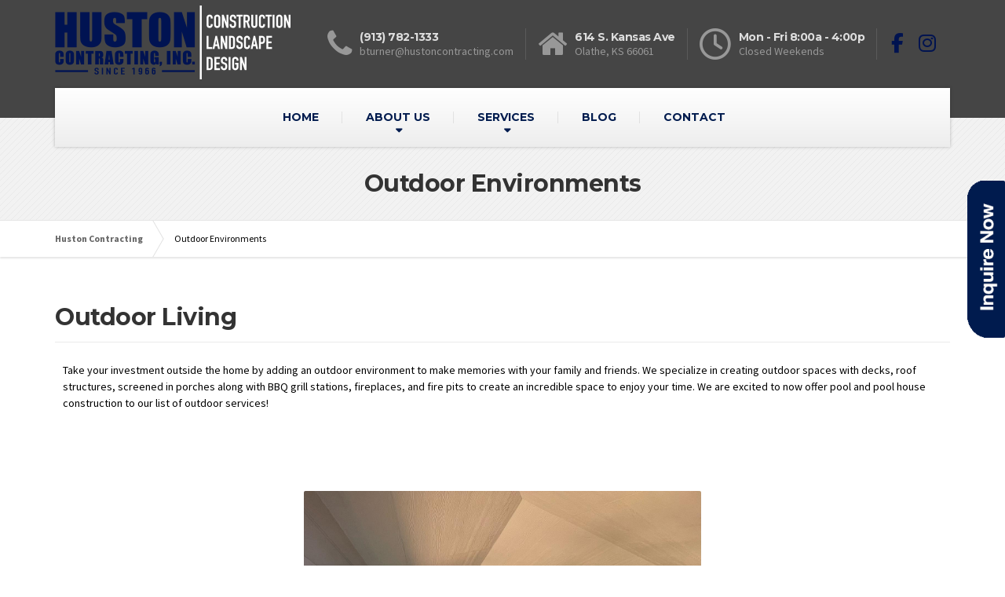

--- FILE ---
content_type: text/html; charset=UTF-8
request_url: https://www.hustoncontractinginc.com/outdoor-environments/nggallery/page/2/slideshow
body_size: 23394
content:

<!DOCTYPE html>
<html lang="en-US">
	<head>
		<meta charset="UTF-8" />
		<meta name="viewport" content="width=device-width, initial-scale=1.0" />
		<link rel="pingback" href="https://www.hustoncontractinginc.com/xmlrpc.php" />
<style>

.pos2 {
    height: 200px;
    width: 48px;
    position: fixed;
    z-index: 1000;
    right: 0;
    top: 230px;
}
</style>
		<!-- W3TC-include-js-head -->
		<meta name='robots' content='index, follow, max-image-preview:large, max-snippet:-1, max-video-preview:-1' />

	<!-- This site is optimized with the Yoast SEO plugin v24.0 - https://yoast.com/wordpress/plugins/seo/ -->
	<title>Outdoor Environments - Huston Contracting</title>
	<link rel="canonical" href="https://www.hustoncontractinginc.com/outdoor-environments/" />
	<meta property="og:locale" content="en_US" />
	<meta property="og:type" content="article" />
	<meta property="og:title" content="Outdoor Environments - Huston Contracting" />
	<meta property="og:description" content="Outdoor Living Take your investment outside the home&nbsp;by adding an outdoor environment to make&nbsp;memories with your family and friends. We specialize in creating outdoor&nbsp;spaces with decks, roof structures, screened in porches along with BBQ grill stations, fireplaces, and fire pits to create an incredible space to enjoy your time.&nbsp;We&nbsp;are excited to&nbsp;now offer pool and pool &hellip;" />
	<meta property="og:url" content="https://www.hustoncontractinginc.com/outdoor-environments/" />
	<meta property="og:site_name" content="Huston Contracting" />
	<meta property="article:modified_time" content="2023-05-15T21:12:33+00:00" />
	<meta name="twitter:card" content="summary_large_image" />
	<meta name="twitter:label1" content="Est. reading time" />
	<meta name="twitter:data1" content="1 minute" />
	<script type="application/ld+json" class="yoast-schema-graph">{"@context":"https://schema.org","@graph":[{"@type":"WebPage","@id":"https://www.hustoncontractinginc.com/outdoor-environments/","url":"https://www.hustoncontractinginc.com/outdoor-environments/","name":"Outdoor Environments - Huston Contracting","isPartOf":{"@id":"https://www.hustoncontractinginc.com/#website"},"datePublished":"2015-11-13T19:16:04+00:00","dateModified":"2023-05-15T21:12:33+00:00","breadcrumb":{"@id":"https://www.hustoncontractinginc.com/outdoor-environments/#breadcrumb"},"inLanguage":"en-US","potentialAction":[{"@type":"ReadAction","target":["https://www.hustoncontractinginc.com/outdoor-environments/"]}]},{"@type":"BreadcrumbList","@id":"https://www.hustoncontractinginc.com/outdoor-environments/#breadcrumb","itemListElement":[{"@type":"ListItem","position":1,"name":"Home","item":"https://www.hustoncontractinginc.com/"},{"@type":"ListItem","position":2,"name":"Outdoor Environments"}]},{"@type":"WebSite","@id":"https://www.hustoncontractinginc.com/#website","url":"https://www.hustoncontractinginc.com/","name":"Huston Contracting","description":"Construction. Landscape. Design.","potentialAction":[{"@type":"SearchAction","target":{"@type":"EntryPoint","urlTemplate":"https://www.hustoncontractinginc.com/?s={search_term_string}"},"query-input":{"@type":"PropertyValueSpecification","valueRequired":true,"valueName":"search_term_string"}}],"inLanguage":"en-US"}]}</script>
	<!-- / Yoast SEO plugin. -->


<link rel='dns-prefetch' href='//fonts.googleapis.com' />
<link rel="alternate" type="application/rss+xml" title="Huston Contracting &raquo; Feed" href="https://www.hustoncontractinginc.com/feed/" />
<link rel="alternate" type="application/rss+xml" title="Huston Contracting &raquo; Comments Feed" href="https://www.hustoncontractinginc.com/comments/feed/" />
<link rel="alternate" title="oEmbed (JSON)" type="application/json+oembed" href="https://www.hustoncontractinginc.com/wp-json/oembed/1.0/embed?url=https%3A%2F%2Fwww.hustoncontractinginc.com%2Foutdoor-environments%2F" />
<link rel="alternate" title="oEmbed (XML)" type="text/xml+oembed" href="https://www.hustoncontractinginc.com/wp-json/oembed/1.0/embed?url=https%3A%2F%2Fwww.hustoncontractinginc.com%2Foutdoor-environments%2F&#038;format=xml" />
<style id='wp-img-auto-sizes-contain-inline-css' type='text/css'>
img:is([sizes=auto i],[sizes^="auto," i]){contain-intrinsic-size:3000px 1500px}
/*# sourceURL=wp-img-auto-sizes-contain-inline-css */
</style>
<style id='wp-emoji-styles-inline-css' type='text/css'>

	img.wp-smiley, img.emoji {
		display: inline !important;
		border: none !important;
		box-shadow: none !important;
		height: 1em !important;
		width: 1em !important;
		margin: 0 0.07em !important;
		vertical-align: -0.1em !important;
		background: none !important;
		padding: 0 !important;
	}
/*# sourceURL=wp-emoji-styles-inline-css */
</style>
<style id='wp-block-library-inline-css' type='text/css'>
:root{--wp-block-synced-color:#7a00df;--wp-block-synced-color--rgb:122,0,223;--wp-bound-block-color:var(--wp-block-synced-color);--wp-editor-canvas-background:#ddd;--wp-admin-theme-color:#007cba;--wp-admin-theme-color--rgb:0,124,186;--wp-admin-theme-color-darker-10:#006ba1;--wp-admin-theme-color-darker-10--rgb:0,107,160.5;--wp-admin-theme-color-darker-20:#005a87;--wp-admin-theme-color-darker-20--rgb:0,90,135;--wp-admin-border-width-focus:2px}@media (min-resolution:192dpi){:root{--wp-admin-border-width-focus:1.5px}}.wp-element-button{cursor:pointer}:root .has-very-light-gray-background-color{background-color:#eee}:root .has-very-dark-gray-background-color{background-color:#313131}:root .has-very-light-gray-color{color:#eee}:root .has-very-dark-gray-color{color:#313131}:root .has-vivid-green-cyan-to-vivid-cyan-blue-gradient-background{background:linear-gradient(135deg,#00d084,#0693e3)}:root .has-purple-crush-gradient-background{background:linear-gradient(135deg,#34e2e4,#4721fb 50%,#ab1dfe)}:root .has-hazy-dawn-gradient-background{background:linear-gradient(135deg,#faaca8,#dad0ec)}:root .has-subdued-olive-gradient-background{background:linear-gradient(135deg,#fafae1,#67a671)}:root .has-atomic-cream-gradient-background{background:linear-gradient(135deg,#fdd79a,#004a59)}:root .has-nightshade-gradient-background{background:linear-gradient(135deg,#330968,#31cdcf)}:root .has-midnight-gradient-background{background:linear-gradient(135deg,#020381,#2874fc)}:root{--wp--preset--font-size--normal:16px;--wp--preset--font-size--huge:42px}.has-regular-font-size{font-size:1em}.has-larger-font-size{font-size:2.625em}.has-normal-font-size{font-size:var(--wp--preset--font-size--normal)}.has-huge-font-size{font-size:var(--wp--preset--font-size--huge)}.has-text-align-center{text-align:center}.has-text-align-left{text-align:left}.has-text-align-right{text-align:right}.has-fit-text{white-space:nowrap!important}#end-resizable-editor-section{display:none}.aligncenter{clear:both}.items-justified-left{justify-content:flex-start}.items-justified-center{justify-content:center}.items-justified-right{justify-content:flex-end}.items-justified-space-between{justify-content:space-between}.screen-reader-text{border:0;clip-path:inset(50%);height:1px;margin:-1px;overflow:hidden;padding:0;position:absolute;width:1px;word-wrap:normal!important}.screen-reader-text:focus{background-color:#ddd;clip-path:none;color:#444;display:block;font-size:1em;height:auto;left:5px;line-height:normal;padding:15px 23px 14px;text-decoration:none;top:5px;width:auto;z-index:100000}html :where(.has-border-color){border-style:solid}html :where([style*=border-top-color]){border-top-style:solid}html :where([style*=border-right-color]){border-right-style:solid}html :where([style*=border-bottom-color]){border-bottom-style:solid}html :where([style*=border-left-color]){border-left-style:solid}html :where([style*=border-width]){border-style:solid}html :where([style*=border-top-width]){border-top-style:solid}html :where([style*=border-right-width]){border-right-style:solid}html :where([style*=border-bottom-width]){border-bottom-style:solid}html :where([style*=border-left-width]){border-left-style:solid}html :where(img[class*=wp-image-]){height:auto;max-width:100%}:where(figure){margin:0 0 1em}html :where(.is-position-sticky){--wp-admin--admin-bar--position-offset:var(--wp-admin--admin-bar--height,0px)}@media screen and (max-width:600px){html :where(.is-position-sticky){--wp-admin--admin-bar--position-offset:0px}}

/*# sourceURL=wp-block-library-inline-css */
</style><style id='global-styles-inline-css' type='text/css'>
:root{--wp--preset--aspect-ratio--square: 1;--wp--preset--aspect-ratio--4-3: 4/3;--wp--preset--aspect-ratio--3-4: 3/4;--wp--preset--aspect-ratio--3-2: 3/2;--wp--preset--aspect-ratio--2-3: 2/3;--wp--preset--aspect-ratio--16-9: 16/9;--wp--preset--aspect-ratio--9-16: 9/16;--wp--preset--color--black: #000000;--wp--preset--color--cyan-bluish-gray: #abb8c3;--wp--preset--color--white: #ffffff;--wp--preset--color--pale-pink: #f78da7;--wp--preset--color--vivid-red: #cf2e2e;--wp--preset--color--luminous-vivid-orange: #ff6900;--wp--preset--color--luminous-vivid-amber: #fcb900;--wp--preset--color--light-green-cyan: #7bdcb5;--wp--preset--color--vivid-green-cyan: #00d084;--wp--preset--color--pale-cyan-blue: #8ed1fc;--wp--preset--color--vivid-cyan-blue: #0693e3;--wp--preset--color--vivid-purple: #9b51e0;--wp--preset--gradient--vivid-cyan-blue-to-vivid-purple: linear-gradient(135deg,rgb(6,147,227) 0%,rgb(155,81,224) 100%);--wp--preset--gradient--light-green-cyan-to-vivid-green-cyan: linear-gradient(135deg,rgb(122,220,180) 0%,rgb(0,208,130) 100%);--wp--preset--gradient--luminous-vivid-amber-to-luminous-vivid-orange: linear-gradient(135deg,rgb(252,185,0) 0%,rgb(255,105,0) 100%);--wp--preset--gradient--luminous-vivid-orange-to-vivid-red: linear-gradient(135deg,rgb(255,105,0) 0%,rgb(207,46,46) 100%);--wp--preset--gradient--very-light-gray-to-cyan-bluish-gray: linear-gradient(135deg,rgb(238,238,238) 0%,rgb(169,184,195) 100%);--wp--preset--gradient--cool-to-warm-spectrum: linear-gradient(135deg,rgb(74,234,220) 0%,rgb(151,120,209) 20%,rgb(207,42,186) 40%,rgb(238,44,130) 60%,rgb(251,105,98) 80%,rgb(254,248,76) 100%);--wp--preset--gradient--blush-light-purple: linear-gradient(135deg,rgb(255,206,236) 0%,rgb(152,150,240) 100%);--wp--preset--gradient--blush-bordeaux: linear-gradient(135deg,rgb(254,205,165) 0%,rgb(254,45,45) 50%,rgb(107,0,62) 100%);--wp--preset--gradient--luminous-dusk: linear-gradient(135deg,rgb(255,203,112) 0%,rgb(199,81,192) 50%,rgb(65,88,208) 100%);--wp--preset--gradient--pale-ocean: linear-gradient(135deg,rgb(255,245,203) 0%,rgb(182,227,212) 50%,rgb(51,167,181) 100%);--wp--preset--gradient--electric-grass: linear-gradient(135deg,rgb(202,248,128) 0%,rgb(113,206,126) 100%);--wp--preset--gradient--midnight: linear-gradient(135deg,rgb(2,3,129) 0%,rgb(40,116,252) 100%);--wp--preset--font-size--small: 13px;--wp--preset--font-size--medium: 20px;--wp--preset--font-size--large: 36px;--wp--preset--font-size--x-large: 42px;--wp--preset--spacing--20: 0.44rem;--wp--preset--spacing--30: 0.67rem;--wp--preset--spacing--40: 1rem;--wp--preset--spacing--50: 1.5rem;--wp--preset--spacing--60: 2.25rem;--wp--preset--spacing--70: 3.38rem;--wp--preset--spacing--80: 5.06rem;--wp--preset--shadow--natural: 6px 6px 9px rgba(0, 0, 0, 0.2);--wp--preset--shadow--deep: 12px 12px 50px rgba(0, 0, 0, 0.4);--wp--preset--shadow--sharp: 6px 6px 0px rgba(0, 0, 0, 0.2);--wp--preset--shadow--outlined: 6px 6px 0px -3px rgb(255, 255, 255), 6px 6px rgb(0, 0, 0);--wp--preset--shadow--crisp: 6px 6px 0px rgb(0, 0, 0);}:where(.is-layout-flex){gap: 0.5em;}:where(.is-layout-grid){gap: 0.5em;}body .is-layout-flex{display: flex;}.is-layout-flex{flex-wrap: wrap;align-items: center;}.is-layout-flex > :is(*, div){margin: 0;}body .is-layout-grid{display: grid;}.is-layout-grid > :is(*, div){margin: 0;}:where(.wp-block-columns.is-layout-flex){gap: 2em;}:where(.wp-block-columns.is-layout-grid){gap: 2em;}:where(.wp-block-post-template.is-layout-flex){gap: 1.25em;}:where(.wp-block-post-template.is-layout-grid){gap: 1.25em;}.has-black-color{color: var(--wp--preset--color--black) !important;}.has-cyan-bluish-gray-color{color: var(--wp--preset--color--cyan-bluish-gray) !important;}.has-white-color{color: var(--wp--preset--color--white) !important;}.has-pale-pink-color{color: var(--wp--preset--color--pale-pink) !important;}.has-vivid-red-color{color: var(--wp--preset--color--vivid-red) !important;}.has-luminous-vivid-orange-color{color: var(--wp--preset--color--luminous-vivid-orange) !important;}.has-luminous-vivid-amber-color{color: var(--wp--preset--color--luminous-vivid-amber) !important;}.has-light-green-cyan-color{color: var(--wp--preset--color--light-green-cyan) !important;}.has-vivid-green-cyan-color{color: var(--wp--preset--color--vivid-green-cyan) !important;}.has-pale-cyan-blue-color{color: var(--wp--preset--color--pale-cyan-blue) !important;}.has-vivid-cyan-blue-color{color: var(--wp--preset--color--vivid-cyan-blue) !important;}.has-vivid-purple-color{color: var(--wp--preset--color--vivid-purple) !important;}.has-black-background-color{background-color: var(--wp--preset--color--black) !important;}.has-cyan-bluish-gray-background-color{background-color: var(--wp--preset--color--cyan-bluish-gray) !important;}.has-white-background-color{background-color: var(--wp--preset--color--white) !important;}.has-pale-pink-background-color{background-color: var(--wp--preset--color--pale-pink) !important;}.has-vivid-red-background-color{background-color: var(--wp--preset--color--vivid-red) !important;}.has-luminous-vivid-orange-background-color{background-color: var(--wp--preset--color--luminous-vivid-orange) !important;}.has-luminous-vivid-amber-background-color{background-color: var(--wp--preset--color--luminous-vivid-amber) !important;}.has-light-green-cyan-background-color{background-color: var(--wp--preset--color--light-green-cyan) !important;}.has-vivid-green-cyan-background-color{background-color: var(--wp--preset--color--vivid-green-cyan) !important;}.has-pale-cyan-blue-background-color{background-color: var(--wp--preset--color--pale-cyan-blue) !important;}.has-vivid-cyan-blue-background-color{background-color: var(--wp--preset--color--vivid-cyan-blue) !important;}.has-vivid-purple-background-color{background-color: var(--wp--preset--color--vivid-purple) !important;}.has-black-border-color{border-color: var(--wp--preset--color--black) !important;}.has-cyan-bluish-gray-border-color{border-color: var(--wp--preset--color--cyan-bluish-gray) !important;}.has-white-border-color{border-color: var(--wp--preset--color--white) !important;}.has-pale-pink-border-color{border-color: var(--wp--preset--color--pale-pink) !important;}.has-vivid-red-border-color{border-color: var(--wp--preset--color--vivid-red) !important;}.has-luminous-vivid-orange-border-color{border-color: var(--wp--preset--color--luminous-vivid-orange) !important;}.has-luminous-vivid-amber-border-color{border-color: var(--wp--preset--color--luminous-vivid-amber) !important;}.has-light-green-cyan-border-color{border-color: var(--wp--preset--color--light-green-cyan) !important;}.has-vivid-green-cyan-border-color{border-color: var(--wp--preset--color--vivid-green-cyan) !important;}.has-pale-cyan-blue-border-color{border-color: var(--wp--preset--color--pale-cyan-blue) !important;}.has-vivid-cyan-blue-border-color{border-color: var(--wp--preset--color--vivid-cyan-blue) !important;}.has-vivid-purple-border-color{border-color: var(--wp--preset--color--vivid-purple) !important;}.has-vivid-cyan-blue-to-vivid-purple-gradient-background{background: var(--wp--preset--gradient--vivid-cyan-blue-to-vivid-purple) !important;}.has-light-green-cyan-to-vivid-green-cyan-gradient-background{background: var(--wp--preset--gradient--light-green-cyan-to-vivid-green-cyan) !important;}.has-luminous-vivid-amber-to-luminous-vivid-orange-gradient-background{background: var(--wp--preset--gradient--luminous-vivid-amber-to-luminous-vivid-orange) !important;}.has-luminous-vivid-orange-to-vivid-red-gradient-background{background: var(--wp--preset--gradient--luminous-vivid-orange-to-vivid-red) !important;}.has-very-light-gray-to-cyan-bluish-gray-gradient-background{background: var(--wp--preset--gradient--very-light-gray-to-cyan-bluish-gray) !important;}.has-cool-to-warm-spectrum-gradient-background{background: var(--wp--preset--gradient--cool-to-warm-spectrum) !important;}.has-blush-light-purple-gradient-background{background: var(--wp--preset--gradient--blush-light-purple) !important;}.has-blush-bordeaux-gradient-background{background: var(--wp--preset--gradient--blush-bordeaux) !important;}.has-luminous-dusk-gradient-background{background: var(--wp--preset--gradient--luminous-dusk) !important;}.has-pale-ocean-gradient-background{background: var(--wp--preset--gradient--pale-ocean) !important;}.has-electric-grass-gradient-background{background: var(--wp--preset--gradient--electric-grass) !important;}.has-midnight-gradient-background{background: var(--wp--preset--gradient--midnight) !important;}.has-small-font-size{font-size: var(--wp--preset--font-size--small) !important;}.has-medium-font-size{font-size: var(--wp--preset--font-size--medium) !important;}.has-large-font-size{font-size: var(--wp--preset--font-size--large) !important;}.has-x-large-font-size{font-size: var(--wp--preset--font-size--x-large) !important;}
/*# sourceURL=global-styles-inline-css */
</style>

<style id='classic-theme-styles-inline-css' type='text/css'>
/*! This file is auto-generated */
.wp-block-button__link{color:#fff;background-color:#32373c;border-radius:9999px;box-shadow:none;text-decoration:none;padding:calc(.667em + 2px) calc(1.333em + 2px);font-size:1.125em}.wp-block-file__button{background:#32373c;color:#fff;text-decoration:none}
/*# sourceURL=/wp-includes/css/classic-themes.min.css */
</style>
<link rel='stylesheet' id='wp-components-css' href='https://www.hustoncontractinginc.com/wp-includes/css/dist/components/style.min.css?ver=6.9' type='text/css' media='all' />
<link rel='stylesheet' id='wp-preferences-css' href='https://www.hustoncontractinginc.com/wp-includes/css/dist/preferences/style.min.css?ver=6.9' type='text/css' media='all' />
<link rel='stylesheet' id='wp-block-editor-css' href='https://www.hustoncontractinginc.com/wp-includes/css/dist/block-editor/style.min.css?ver=6.9' type='text/css' media='all' />
<link rel='stylesheet' id='popup-maker-block-library-style-css' href='https://www.hustoncontractinginc.com/wp-content/plugins/popup-maker/dist/packages/block-library-style.css?ver=dbea705cfafe089d65f1' type='text/css' media='all' />
<link rel='stylesheet' id='siteorigin-panels-front-css' href='https://www.hustoncontractinginc.com/wp-content/plugins/siteorigin-panels/css/front-flex.min.css?ver=2.33.4' type='text/css' media='all' />
<link rel='stylesheet' id='ngg_trigger_buttons-css' href='https://www.hustoncontractinginc.com/wp-content/plugins/nextgen-gallery/static/GalleryDisplay/trigger_buttons.css?ver=4.0.0' type='text/css' media='all' />
<link rel='stylesheet' id='fancybox-0-css' href='https://www.hustoncontractinginc.com/wp-content/plugins/nextgen-gallery/static/Lightbox/fancybox/jquery.fancybox-1.3.4.css?ver=4.0.0' type='text/css' media='all' />
<link rel='stylesheet' id='fontawesome_v4_shim_style-css' href='https://www.hustoncontractinginc.com/wp-content/plugins/nextgen-gallery/static/FontAwesome/css/v4-shims.min.css?ver=6.9' type='text/css' media='all' />
<link rel='stylesheet' id='fontawesome-css' href='https://www.hustoncontractinginc.com/wp-content/plugins/nextgen-gallery/static/FontAwesome/css/all.min.css?ver=6.9' type='text/css' media='all' />
<link rel='stylesheet' id='nextgen_pagination_style-css' href='https://www.hustoncontractinginc.com/wp-content/plugins/nextgen-gallery/static/GalleryDisplay/pagination_style.css?ver=4.0.0' type='text/css' media='all' />
<link rel='stylesheet' id='nextgen_basic_thumbnails_style-css' href='https://www.hustoncontractinginc.com/wp-content/plugins/nextgen-gallery/static/Thumbnails/nextgen_basic_thumbnails.css?ver=4.0.0' type='text/css' media='all' />
<link rel='stylesheet' id='ngg_basic_slideshow_style-css' href='https://www.hustoncontractinginc.com/wp-content/plugins/nextgen-gallery/static/Slideshow/ngg_basic_slideshow.css?ver=4.0.0' type='text/css' media='all' />
<link rel='stylesheet' id='ngg_slick_slideshow_style-css' href='https://www.hustoncontractinginc.com/wp-content/plugins/nextgen-gallery/static/Slideshow/slick/slick.css?ver=4.0.0' type='text/css' media='all' />
<link rel='stylesheet' id='ngg_slick_slideshow_theme-css' href='https://www.hustoncontractinginc.com/wp-content/plugins/nextgen-gallery/static/Slideshow/slick/slick-theme.css?ver=4.0.0' type='text/css' media='all' />
<link rel='stylesheet' id='buildpress-main-css' href='https://www.hustoncontractinginc.com/wp-content/themes/buildpress/style.css?ver=5.6.2' type='text/css' media='all' />
<style id='buildpress-main-inline-css' type='text/css'>
/* WP Customizer start */
.top { background: #333333 linear-gradient(to bottom, #333333, #2b2b2b); }
.top { border-bottom-color: #4c4c4c; }.top, .top a, .navigation--top > .menu-item-has-children > a::after, .top .icon-box__title, .top .icon-box__subtitle, .top .widget-icon-box .icon-box { color: #999999; }.header { background-color: #707070; }@media (max-width: 991px) { .header-transparent .header__container { background-color: #524639; } }.header { background-image: url(); }.icon-box__title, .widget-icon-box .icon-box:hover .fa { color: #dddddd; }
.icon-box__subtitle, .widget-icon-box .icon-box, .textwidget { color: #989898; }@media (min-width: 992px) { .navigation { background: #ffffff linear-gradient(to bottom, #ffffff, #ededed); } }@media (min-width: 992px) { .is-sticky-navbar.header-transparent .navigation { background: #524639 linear-gradient(to bottom, #524639, #3d342a); } }.navigation--main > li > a, .navigation--main > .menu-item-has-children > a::after, .navigation--main .sub-menu > li > a { color: #001b4e; }
.navigation--main > li:hover > a, .navigation--main > .menu-item-has-children:hover > a::after, .navigation--main .sub-menu > li:hover > a { color: #003290; }@media (min-width: 992px) { .navigation--main > li > a, .navigation--main > .menu-item-has-children > a::after { color: #001b4e; } }@media (min-width: 992px) { .navigation--main > li:hover > a, .navigation--main > .menu-item-has-children:hover > a::after { color: #333333; } }@media (min-width: 992px) { .navigation--main .sub-menu > li > a, .navigation--main .sub-menu > li > a:hover, .navigation--main .sub-menu > .menu-item-has-children > a::after { color: #333333; } }.main-title { background-color: #f2f2f2; }.main-title { background-image: url(https://www.hustoncontractinginc.com/wp-content/themes/buildpress/assets/images/title-area-pattern.png); }.breadcrumbs { background-color: #ffffff; }.breadcrumbs a { color: #666666; }
.breadcrumbs a:hover { color: #595959; }body, .primary-font, .main-title--small .main-title__secondary, .navigation--main .sub-menu, .widget_search, body.woocommerce-page div.product p.price del, body.woocommerce-page div.product form.cart .single_variation .price del { font-family: Source Sans Pro; }h1, h2, h3, h4, h5, h6, .h1, .h2, .h3, .h4, .h5, .h6, .buildpress-table, .header-light .jumbotron__title p, .navigation--main, .navbar-toggle__text, #comments-submit-button, .btn, .post-password-form > p > input, .testimonial__author, .motivational-text, .project__navigation a, .pagination, .master-container .widget_nav_menu ul > li > a, .sidebar .widget_nav_menu ul > li > a, .widget_calendar caption, .read-more, body.woocommerce-page ul.products li.product h3, .woocommerce ul.products li.product h3, body.woocommerce-page a.add_to_cart_button, .woocommerce a.add_to_cart_button, body.woocommerce-page a.button, body.woocommerce-page input.button, body.woocommerce-page input.button.alt, body.woocommerce-page button.button, body.woocommerce-page nav.woocommerce-pagination, body.woocommerce-page .widget_product_categories ul > li > a, body.woocommerce-page div.product p.price, body.woocommerce-page div.product form.cart .single_variation .price, body.woocommerce-page div.product .woocommerce-tabs ul.tabs li a, body.woocommerce-page .woocommerce-error, body.woocommerce-page .woocommerce-info, body.woocommerce-page .woocommerce-message, body.woocommerce-page #review_form #respond input#submit, body.woocommerce-page .quantity .qty, body.woocommerce-page table.shop_table .product-name a, body.woocommerce-page table.shop_table .product-price, body.woocommerce-page .cart-collaterals .cart_totals table tr th, body.woocommerce-page .cart-collaterals .cart_totals table tr td, .header-transparent .jumbotron .jumbotron__title { font-family: Montserrat; }.boxed-container { background-color: #ffffff; }.jumbotron__category h6, .social-icons__link, .testimonial__rating, body.woocommerce-page .star-rating, body.woocommerce-page ul.products li.product a:hover img, body.woocommerce-page p.stars a, .navigation--top > li > a:hover, .navigation--top > li:hover > a::after, .navigation--top .sub-menu > li > a:hover, .navigation--top > li:hover > a, .widget_pt_icon_box .icon-box > .fa, html body.woocommerce-page nav.woocommerce-pagination ul li .next:hover, html body.woocommerce-page nav.woocommerce-pagination ul li .prev:hover, .btn-light, .btn-light:hover, .btn-light:active, .page-template-template-empty .icon-box__subtitle { color: #ffffff; }
.jumbotron__category::after, .alternative-heading::after, .navbar-toggle, #comments-submit-button, .btn-primary, .btn-primary:focus, .btn-primary:active:focus, .panel-grid .widget-title::after, .wpb-js-composer .wpb_wrapper .widget-title::after, .footer .footer__headings::after, .main-title h3::before, .hentry__title::after, .widget_search .search-submit, .pagination li .current, .pagination li:hover, .sidebar__headings::after, .sidebar .widget_nav_menu ul li.current-menu-item > a, .sidebar .widget_nav_menu ul li > a:hover, .master-container .widget_nav_menu ul li.current-menu-item > a, .master-container .widget_nav_menu ul li > a:hover, .widget_calendar caption, .widget_tag_cloud a, body.woocommerce-page .widget_product_search #searchsubmit, body.woocommerce-page span.onsale, body.woocommerce-page ul.products::before, body.woocommerce-page nav.woocommerce-pagination ul li span.current, body.woocommerce-page nav.woocommerce-pagination ul li a:hover, body.woocommerce-page a.add_to_cart_button:hover, body.woocommerce-page button.button:hover, body.woocommerce-page .widget_product_categories ul > li > a:hover, body.woocommerce-page a.button:hover, body.woocommerce-page input.button:hover, body.woocommerce-page table.cart td.actions input.button.alt, body.woocommerce-page .cart-collaterals .shipping_calculator h2::after, body.woocommerce-page .cart-collaterals .cart_totals h2::after, body.woocommerce-page .woocommerce-info, body.woocommerce-page .woocommerce-message, body.woocommerce-page .woocommerce-error, body.woocommerce-page #payment #place_order, body.woocommerce-page .short-description::before, body.woocommerce-page .short-description::after, body.woocommerce-page [itemprop="description"]::before, body.woocommerce-page [itemprop="description"]::after, body.woocommerce-page .woocommerce-product-details__short-description::before, body.woocommerce-page .woocommerce-product-details__short-description::after, body.woocommerce-page .quantity .minus:hover, body.woocommerce-page .quantity .plus:hover, body.woocommerce-page button.button.alt, body.woocommerce-page div.product .woocommerce-tabs ul.tabs li.active, body.woocommerce-page #review_form #respond input#submit, body.woocommerce-page div.product .woocommerce-tabs h2::after, .buildpress-table thead th, .brochure-box:hover, body.woocommerce-page .widget_product_search .search-field + input, body.woocommerce-page .widget_product_search .search-field + button, .woocommerce button.button.alt:disabled, .woocommerce button.button.alt:disabled:hover, .woocommerce button.button.alt:disabled[disabled], .woocommerce button.button.alt:disabled[disabled]:hover, .woocommerce-cart .wc-proceed-to-checkout a.checkout-button, body .buildpress-light .esg-filterbutton:hover, body .buildpress-light .esg-sortbutton:hover, body .buildpress-light .esg-sortbutton-order:hover, body .buildpress-light .esg-cartbutton-order:hover, body .buildpress-light .esg-filterbutton.selected { background-color: #ffffff; }
@media (min-width: 992px) { .header-light .navigation--main > .current-menu-item > a, .header-light .navigation--main > .current-menu-ancestor > a, .navigation--main .sub-menu > li > a { background-color: #ffffff; } }
.btn-primary, .btn-primary:focus, .btn-primary:active:focus, .logo-panel img:hover, blockquote, #comments-submit-button, .navigation--main > li:hover > a, body .buildpress .esg-navigationbutton:hover span, body .buildpress .esg-filterbutton:hover span, body .buildpress .esg-sortbutton:hover span, body .buildpress .esg-sortbutton-order:hover span, body .buildpress .esg-cartbutton-order:hover span, body .buildpress .esg-filterbutton.selected span, body .buildpress-light .esg-navigationbutton:hover span, body .buildpress-light .esg-filterbutton:hover span, body .buildpress-light .esg-sortbutton:hover span, body .buildpress-light .esg-sortbutton-order:hover span, body .buildpress-light .esg-cartbutton-order:hover span, body .buildpress-light .esg-filterbutton.selected span { border-color: #ffffff; }
@media (min-width: 992px) { .header-light .navigation--main > li.is-hover > a, .header-light .navigation--main > li:hover > a, .header-transparent .navigation--main > li.is-hover > a, .header-transparent .navigation--main > li:hover > a, .header-transparent .navigation--main > .current-menu-item > a { border-color: #ffffff; } }
.social-icons__link:hover { color: #efefef; }
.navbar-toggle:hover, .btn-primary:hover, .btn-primary:active, .btn-primary:active:hover, .widget_search .search-submit:hover, #comments-submit-button:hover, .widget_tag_cloud a:hover, body.woocommerce-page .widget_product_search #searchsubmit:hover, body.woocommerce-page .widget_product_search #searchsubmit:focus, body.woocommerce-page table.cart td.actions input.button.alt:hover, body.woocommerce-page #payment #place_order:hover, body.woocommerce-page button.button.alt:hover, body.woocommerce-page #review_form #respond input#submit:hover, body.woocommerce-page .widget_product_search .search-field + input:hover, body.woocommerce-page .widget_product_search .search-field + input:focus, body.woocommerce-page .widget_product_search .search-field + button:hover, body.woocommerce-page .widget_product_search .search-field + button:focus, .woocommerce-cart .wc-proceed-to-checkout a.checkout-button:hover { background-color: #efefef; }
@media (min-width: 992px) { .navigation--main .sub-menu > li > a:hover { background-color: #efefef; } }
.btn-primary:hover, .btn-primary:active, .btn-primary:active:hover, #comments-submit-button:hover, .navigation--main .sub-menu > li > a, .navigation--main .sub-menu, .navigation--main .sub-menu > li > .sub-menu { border-color: #efefef; }
body .eg-buildpress-item-skin-element-0, body .eg-buildpress-item-skin-element-0:hover { background: #ffffff !important; }a { color: #001b4e; }
a:hover, .more-link .btn:hover { color: #00102f; }body, .textwidget { color: #999999; }#comments-submit-button, .btn-primary, .btn-primary:focus, .footer .btn-primary, .sidebar .widget_nav_menu ul > li.current-menu-item a, .sidebar .widget_nav_menu li.current-menu-ancestor a, .master-container .widget_nav_menu ul > li.current-menu-item > a, .master-container .widget_nav_menu li.current-menu-ancestor a, .widget_tag_cloud a, .pagination li .current, .widget_search .search-submit { color: #001b4e; }
#comments-submit-button:hover, .btn-primary:hover, .btn-primary:active, .footer .btn-primary:hover, .sidebar .widget_nav_menu ul > li a:hover, .sidebar .widget_nav_menu ul > li.current-menu-item a:hover, .master-container .widget_nav_menu ul > li a:hover, .master-container .widget_nav_menu ul > li.current-menu-item a:hover, .widget_tag_cloud a:hover, .pagination li:hover a, body.woocommerce-page .woocommerce-message, body.woocommerce-page nav.woocommerce-pagination ul li span.current, body.woocommerce-page button.button.alt, body.woocommerce-page table.cart td.actions input.button.alt, body.woocommerce-page button.button.alt:hover, body.woocommerce-page div.product .woocommerce-tabs ul.tabs li.active a, body.woocommerce-page div.product .woocommerce-tabs ul.tabs li.active a:hover, body.woocommerce-page nav.woocommerce-pagination ul li .prev:hover, body.woocommerce-page nav.woocommerce-pagination ul li .next:hover, body.woocommerce-page a.add_to_cart_button:hover, body.woocommerce-page a.button:hover, body.woocommerce-page input.button:hover, body.woocommerce-page nav.woocommerce-pagination ul li a:hover, body.woocommerce-page .woocommerce-info, body.woocommerce-page #payment #place_order, body.woocommerce-page .widget_product_categories ul > li > a:hover, body.woocommerce-page .widget_product_search #searchsubmit, body.woocommerce-page #review_form #respond input#submit, body.woocommerce-page button.button:hover, body.woocommerce-page .woocommerce-error .showlogin, body.woocommerce-page .woocommerce-error .showcoupon, body.woocommerce-page .woocommerce-info .showlogin, body.woocommerce-page .woocommerce-info .showcoupon, body.woocommerce-page .woocommerce-message .showlogin, body.woocommerce-page .woocommerce-message .showcoupon, body.woocommerce-page .woocommerce-error::before, body.woocommerce-page .woocommerce-info::before, body.woocommerce-page .woocommerce-message::before { color: #000f2a; }.wide-color { background-color: #eeeeee; }.wide-color-dark { background-color: #454545; }.wide-pattern { background-color: #f2f2f2; }.wide-pattern { background-image: url(https://www.hustoncontractinginc.com/wp-content/themes/buildpress/assets/images/title-area-pattern.png); }.wide-image { background-image: url(https://www.hustoncontractinginc.com/wp-content/themes/buildpress/assets/images/motivational-background.jpg); }.wide-image { background-size: cover; }.footer { background-color: #f2f2f2; }.footer { background-image: url(https://www.hustoncontractinginc.com/wp-content/themes/buildpress/assets/images/title-area-pattern.png); }.footer__headings { color: #3d3d3d; }.footer, .footer .textwidget { color: #666666; }.footer a { color: #ffffff; }
.footer a:hover { color: #cccccc; }.footer-bottom { background-color: #222222; }.footer-bottom { color: #666666; }.footer-bottom a { color: #666666; }
.footer-bottom a:hover { color: #333333; }
/* WP Customizer end */
/*# sourceURL=buildpress-main-inline-css */
</style>
<link rel='stylesheet' id='google-fonts-css' href='//fonts.googleapis.com/css?family=Source+Sans+Pro%3A400%2C700%7CMontserrat%3A400%2C700&#038;subset=latin' type='text/css' media='all' />
<link rel='stylesheet' id='popup-maker-site-css' href='//www.hustoncontractinginc.com/wp-content/uploads/pum/pum-site-styles.css?generated=1733873249&#038;ver=1.21.5' type='text/css' media='all' />
<script type="text/javascript" src="https://www.hustoncontractinginc.com/wp-includes/js/jquery/jquery.min.js?ver=3.7.1" id="jquery-core-js"></script>
<script type="text/javascript" src="https://www.hustoncontractinginc.com/wp-includes/js/jquery/jquery-migrate.min.js?ver=3.4.1" id="jquery-migrate-js"></script>
<script type="text/javascript" id="photocrati_ajax-js-extra">
/* <![CDATA[ */
var photocrati_ajax = {"url":"https://www.hustoncontractinginc.com/index.php?photocrati_ajax=1","rest_url":"https://www.hustoncontractinginc.com/wp-json/","wp_home_url":"https://www.hustoncontractinginc.com","wp_site_url":"https://www.hustoncontractinginc.com","wp_root_url":"https://www.hustoncontractinginc.com","wp_plugins_url":"https://www.hustoncontractinginc.com/wp-content/plugins","wp_content_url":"https://www.hustoncontractinginc.com/wp-content","wp_includes_url":"https://www.hustoncontractinginc.com/wp-includes/","ngg_param_slug":"nggallery","rest_nonce":"0ef25bd7ba"};
//# sourceURL=photocrati_ajax-js-extra
/* ]]> */
</script>
<script type="text/javascript" src="https://www.hustoncontractinginc.com/wp-content/plugins/nextgen-gallery/static/Legacy/ajax.min.js?ver=4.0.0" id="photocrati_ajax-js"></script>
<script type="text/javascript" src="https://www.hustoncontractinginc.com/wp-content/plugins/nextgen-gallery/static/FontAwesome/js/v4-shims.min.js?ver=5.3.1" id="fontawesome_v4_shim-js"></script>
<script type="text/javascript" defer crossorigin="anonymous" data-auto-replace-svg="false" data-keep-original-source="false" data-search-pseudo-elements src="https://www.hustoncontractinginc.com/wp-content/plugins/nextgen-gallery/static/FontAwesome/js/all.min.js?ver=5.3.1" id="fontawesome-js"></script>
<script type="text/javascript" src="https://www.hustoncontractinginc.com/wp-content/plugins/nextgen-gallery/static/Thumbnails/nextgen_basic_thumbnails.js?ver=4.0.0" id="nextgen_basic_thumbnails_script-js"></script>
<script type="text/javascript" src="https://www.hustoncontractinginc.com/wp-content/plugins/nextgen-gallery/static/Slideshow/slick/slick-1.8.0-modded.js?ver=4.0.0" id="ngg_slick-js"></script>
<script type="text/javascript" src="https://www.hustoncontractinginc.com/wp-content/themes/buildpress/assets/js/modernizr.custom.24530.js" id="buildpress-modernizr-js"></script>
<script type="text/javascript" src="https://www.hustoncontractinginc.com/wp-content/themes/buildpress/bower_components/respimage/respimage.min.js?ver=1.2.0" id="buildpress-respimage-js"></script>
<link rel="https://api.w.org/" href="https://www.hustoncontractinginc.com/wp-json/" /><link rel="alternate" title="JSON" type="application/json" href="https://www.hustoncontractinginc.com/wp-json/wp/v2/pages/2765" /><link rel="EditURI" type="application/rsd+xml" title="RSD" href="https://www.hustoncontractinginc.com/xmlrpc.php?rsd" />
<meta name="generator" content="WordPress 6.9" />
<link rel='shortlink' href='https://www.hustoncontractinginc.com/?p=2765' />
<meta name="google-site-verification" content="GRqzwoi_pG9u8-wU7DS5I5ZnalDQ13QAepH2lFN_N9o" />

<!-- Google tag (gtag.js) -->
<script async src="https://www.googletagmanager.com/gtag/js?id=G-WHDQC3EZH3"></script>
<script>
  window.dataLayer = window.dataLayer || [];
  function gtag(){dataLayer.push(arguments);}
  gtag('js', new Date());

  gtag('config', 'G-WHDQC3EZH3');
</script>
		<!-- HTML5 shiv and Respond.js IE8 support of HTML5 elements and media queries -->
		<!--[if lt IE 9]>
			<script src="https://www.hustoncontractinginc.com/wp-content/themes/buildpress/bower_components/html5shiv/dist/html5shiv.min.js"></script>
			<script src="https://www.hustoncontractinginc.com/wp-content/themes/buildpress/bower_components/respond/dest/respond.min.js"></script>
		<![endif]-->
		<style media="all" id="siteorigin-panels-layouts-head">/* Layout 2765 */ #pgc-2765-0-0 , #pgc-2765-2-0 { width:100%;width:calc(100% - ( 0 * 30px ) ) } #pg-2765-0 , #pg-2765-1 , #pl-2765 .so-panel { margin-bottom:30px } #pgc-2765-1-0 , #pgc-2765-1-1 , #pgc-2765-1-2 , #pgc-2765-1-3 { width:25%;width:calc(25% - ( 0.75 * 30px ) ) } #pl-2765 .so-panel:last-of-type { margin-bottom:0px } #pg-2765-0.panel-has-style > .panel-row-style, #pg-2765-0.panel-no-style , #pg-2765-1.panel-has-style > .panel-row-style, #pg-2765-1.panel-no-style { -webkit-align-items:flex-start;align-items:flex-start } @media (max-width:780px){ #pg-2765-0.panel-no-style, #pg-2765-0.panel-has-style > .panel-row-style, #pg-2765-0 , #pg-2765-1.panel-no-style, #pg-2765-1.panel-has-style > .panel-row-style, #pg-2765-1 , #pg-2765-2.panel-no-style, #pg-2765-2.panel-has-style > .panel-row-style, #pg-2765-2 { -webkit-flex-direction:column;-ms-flex-direction:column;flex-direction:column } #pg-2765-0 > .panel-grid-cell , #pg-2765-0 > .panel-row-style > .panel-grid-cell , #pg-2765-1 > .panel-grid-cell , #pg-2765-1 > .panel-row-style > .panel-grid-cell , #pg-2765-2 > .panel-grid-cell , #pg-2765-2 > .panel-row-style > .panel-grid-cell { width:100%;margin-right:0 } #pgc-2765-1-0 , #pgc-2765-1-1 , #pgc-2765-1-2 { margin-bottom:30px } #pl-2765 .panel-grid-cell { padding:0 } #pl-2765 .panel-grid .panel-grid-cell-empty { display:none } #pl-2765 .panel-grid .panel-grid-cell-mobile-last { margin-bottom:0px }  } </style>		<style type="text/css" id="wp-custom-css">
			/* Migrated CSS from old Theme Custom CSS setting: */
.logo .img-responsive {
margin-top: 7px;
}

.carousel-content {
background: #001b4e;
position: absolute;
padding: 20px;
width: 540px;
top: 18%;
left: calc(50% - 270px );
opacity: 0.9;
}

.jumbotron__category h6, .social-icons__link, .testimonial__rating, body.woocommerce-page .star-rating, body.woocommerce-page ul.products li.product a:hover img, body.woocommerce-page p.stars a {
color: #001350;
}

.read-more--page-box {
margin-top: 4.5px;
display: none;
}

/* New custom CSS: */

#pg-7-0 > .panel-row-style {
    background-color: #eeeeee;
    padding-top: 40px;
}

.jumbotron__category::after, .alternative-heading::after, .navbar-toggle, #comments-submit-button, .btn-primary, .btn-primary:focus, .btn-primary:active:focus, .panel-grid .widget-title::after, .wpb-js-composer .wpb_wrapper .widget-title::after, .footer .footer__headings::after, .main-title h3::before, .hentry__title::after, .widget_search .search-submit, .pagination li .current, .pagination li:hover, .sidebar__headings::after, .sidebar .widget_nav_menu ul li.current-menu-item > a, .sidebar .widget_nav_menu ul li > a:hover, .master-container .widget_nav_menu ul li.current-menu-item > a, .master-container .widget_nav_menu ul li > a:hover, .widget_calendar caption, .widget_tag_cloud a, body.woocommerce-page .widget_product_search #searchsubmit, body.woocommerce-page span.onsale, body.woocommerce-page ul.products::before, body.woocommerce-page nav.woocommerce-pagination ul li span.current, body.woocommerce-page nav.woocommerce-pagination ul li a:hover, body.woocommerce-page a.add_to_cart_button:hover, body.woocommerce-page button.button:hover, body.woocommerce-page .widget_product_categories ul > li > a:hover, body.woocommerce-page a.button:hover, body.woocommerce-page input.button:hover, body.woocommerce-page table.cart td.actions input.button.alt, body.woocommerce-page .cart-collaterals .shipping_calculator h2::after, body.woocommerce-page .cart-collaterals .cart_totals h2::after, body.woocommerce-page .woocommerce-info, body.woocommerce-page .woocommerce-message, body.woocommerce-page .woocommerce-error, body.woocommerce-page #payment #place_order, body.woocommerce-page .short-description::before, body.woocommerce-page .short-description::after, body.woocommerce-page [itemprop="description"]::before, body.woocommerce-page [itemprop="description"]::after, body.woocommerce-page .woocommerce-product-details__short-description::before, body.woocommerce-page .woocommerce-product-details__short-description::after, body.woocommerce-page .quantity .minus:hover, body.woocommerce-page .quantity .plus:hover, body.woocommerce-page button.button.alt, body.woocommerce-page div.product .woocommerce-tabs ul.tabs li.active, body.woocommerce-page #review_form #respond input#submit, body.woocommerce-page div.product .woocommerce-tabs h2::after, .buildpress-table thead th, .brochure-box:hover, body.woocommerce-page .widget_product_search .search-field + input, body.woocommerce-page .widget_product_search .search-field + button, .woocommerce button.button.alt:disabled, .woocommerce button.button.alt:disabled:hover, .woocommerce button.button.alt:disabled[disabled], .woocommerce button.button.alt:disabled[disabled]:hover, .woocommerce-cart .wc-proceed-to-checkout a.checkout-button, body .buildpress-light .esg-filterbutton:hover, body .buildpress-light .esg-sortbutton:hover, body .buildpress-light .esg-sortbutton-order:hover, body .buildpress-light .esg-cartbutton-order:hover, body .buildpress-light .esg-filterbutton.selected {
  background-color: #ffffff;
  display: none;
}

.deck .widget-title{
color:white;
}

.deck p{
font-size:16px;
}
.build .widget-title{
	text-align:center;
}
.plan p{
	font-size: 16px;
  text-align: justify;
}

.plan .widget-title{
	font-size: 22px;
    text-align: center;
	    margin: 0px;
}
.ponml .panel-grid-cell {
    background: white;
    border: 1px solid lightgrey;
    height: 450px;
}
.planscl .panel-grid-cell{
	background: white;
    border: 1px solid lightgrey;
	height:500px;
}
.siteorigin-widget-tinymce {
    padding: 10px;
}
.mokl .widget-title {
    font-size: 25px;
	
}
#pgc-w64257f6ec87ee-3-1{
	  border:none !important;
}
#pgc-w642582e15cecf-2-2{
	border:none !important;
}
.ponal .panel-grid-cell{
		background: white;
    border: 1px solid lightgrey;
	height:630px;
}
.posnssl .panel-grid-cell{
		background: white;
    border: 1px solid lightgrey;
	height:580px;
}
.postl .widget-title{
	padding:10px;
}
.postl .panel-grid-cell{
			background: white;
    border: 1px solid lightgrey;
	height: 260px;
	padding:10px;
}
.aneld p{
	text-align:justify;
}
.mainds .widget-title{
	font-size: 16px;
    text-align: center;
    margin: 0px;
}
.aneld .widget-title{
	font-size: 16px;
    text-align: center;
    margin: 0px;
}
p {
    color: black;
}
li{
	    color: black;
}
.docks #pgc-w642bc99096229-3-0{
				background: white;
    border: 1px solid lightgrey;
	height: 260px;
		padding:10px;
}
.pijktl .panel-grid-cell {
    background: white;
    border: 1px solid lightgrey;
    height: 265px;
    padding: 10px;
}
.pijktl #pgc-w642be5a57bd28-2-2 {
  border: none;
}
.docks #panel-w642bdd97afde4-4-1-0{
				background: white;
    border: 1px solid lightgrey;
	height: 260px;
		padding:10px;
}
.piostl .panel-grid-cell {
    background: white;
    border: 1px solid lightgrey;
    height: 328px;
    padding: 10px;
}
.docks #panel-w642bcf7599a65-2-0-0{
				background: white;
    border: 1px solid lightgrey;
	height: 260px;
		padding:10px;
}
.docks #pgc-w642bcf7599a65-2-1{
				background: white;
    border: 1px solid lightgrey;
	height: 260px;
		padding:10px;
}

@media only screen and (max-width: 1000px) {
.planscl .panel-grid-cell{
	background: white;
    border: 1px solid lightgrey;
	height:auto;
}  
}
.mokosss .widget-title{
	color:white;
	font-size: 22px;
}
.moderrrr .widget-title{
		color:white;
	font-size: 22px;
}
.mokosss p{
	  text-align: justify;
}
.footer .col-md-4{
	width:25%;
}
@media only screen and (max-width: 600px) {
.footer .col-xs-12 {
    width: 100%;
}
	.footer .widget_nav_menu ul {
    margin-left:0px;
}
	.footer__headings{
 margin-left:0px;
}
	
}
.widget>.footer__headings:nth-child(3){
  margin-left:0px;
}
.footer__headings{
	    font-size: 20px;
	color: #001b4e;
	 margin-left:30px;
}
.footer, .footer .textwidget {
    color: #000000;
}
.footer .widget_nav_menu ul > li > a {
    color: #000000;
    font-size: 16px ;
    line-height: 14px;
	    text-decoration: none;
}
.footer .widget_nav_menu ul {
    margin-left: 30px;
}

.footer-bottom {
    color: white;
}

.footer-bottom {
    background-color: #001b4e;
}
.icon-container {
    color: #001b4e;
}
.footer-bottom a {
    color: #ffffff;
}

.homepage-row-1 {
  background-color: #ffffff !important;
  margin-top: 40px;
}

.header {
  background-color: #454545;
  background-position: center center;
  margin-bottom: 0px;
}

@media (min-width: 992px)
.header {
  margin-bottom: 0px;
}



.panel-grid.panel-has-style>.panel-row-style, .panel-grid.panel-no-style{
	    justify-content: center;
}
body, .textwidget {
    color: #000000;
}


.bnr-txt {
  background: #fff;
  padding: 10px;
  font-size: 17px;
}

.srvc.h3 {
  font-size: 22px !important;
  text-align:center !important;
}

.clmn-spc {
  margin-right: 30px !important;
	background: white !important;
  border: 1px solid lightgrey !important;
  height: 580px !important;
}

.srvc p {
  font-size: 16px;
}

.srvc h3 {
  font-size: 22px !important;
  text-align: center !important;
}

.srvice h3{
	text-align: center !important;
}		</style>
				<!-- W3TC-include-css -->
	<link rel='stylesheet' id='so-css-buildpress-css' href='https://www.hustoncontractinginc.com/wp-content/uploads/so-css/so-css-buildpress.css?ver=1765826462' type='text/css' media='all' />
</head>

	<body data-rsssl=1 class="wp-singular page-template page-template-template-builder-page page-template-template-builder-page-php page page-id-2765 page-parent wp-theme-buildpress fixed-navigation primary-font-source-sans-pro secondary-font-montserrat siteorigin-panels siteorigin-panels-before-js">
		<div class="boxed-container">

	<header class="header" role="banner">
		<div class="container">
			<div class="logo">
				<a href="https://www.hustoncontractinginc.com">
											<img src="https://www.hustoncontractinginc.com/wp-content/uploads/2015/01/huston_contracting_inc-light.png" alt="Huston Contracting" srcset="https://www.hustoncontractinginc.com/wp-content/uploads/2015/01/huston_contracting_inc-light.png, https://www.hustoncontractinginc.com/wp-content/uploads/2015/01/huston_contracting_inc-light.png 2x" class="img-responsive" width="300" height="94" />
									</a>
			</div>

			<div class="header-widgets  header-widgets-desktop">
				<div class="widget  widget-icon-box">			<div class="icon-box">
							<i class="fa  fa-phone  fa-3x"></i>
				<div class="icon-box__text">
					<h4 class="icon-box__title">(913) 782-1333</h4>
					<span class="icon-box__subtitle">bturner@hustoncontracting.com</span>
				</div>
			</div>
			</div><div class="widget  widget-icon-box">			<div class="icon-box">
							<i class="fa  fa-home  fa-3x"></i>
				<div class="icon-box__text">
					<h4 class="icon-box__title">614 S. Kansas Ave</h4>
					<span class="icon-box__subtitle"> Olathe, KS 66061</span>
				</div>
			</div>
			</div><div class="widget  widget-icon-box">			<div class="icon-box">
							<i class="fa  fa-clock-o  fa-3x"></i>
				<div class="icon-box__text">
					<h4 class="icon-box__title">Mon - Fri 8:00a - 4:00p</h4>
					<span class="icon-box__subtitle">Closed Weekends</span>
				</div>
			</div>
			</div><div class="widget  widget-social-icons">				<a class="social-icons__link" href="https://www.facebook.com/hustoncontractinginc" target="_blank"><i class="fa  fa-facebook"></i></a>
							<a class="social-icons__link" href="https://www.instagram.com/hustoncontracting/" target="_blank"><i class="fa  fa-instagram"></i></a>
			</div>			</div>

			<!-- Toggle Button for Mobile Navigation -->
			<button type="button" class="navbar-toggle" data-toggle="collapse" data-target="#buildpress-navbar-collapse">
				<span class="navbar-toggle__text">MENU</span>
				<span class="navbar-toggle__icon-bar">
					<span class="icon-bar"></span>
					<span class="icon-bar"></span>
					<span class="icon-bar"></span>
				</span>
			</button>

		</div>
		<div class="sticky-offset  js-sticky-offset"></div>
		<div class="container">
			<div class="navigation" role="navigation">
				<div class="collapse  navbar-collapse" id="buildpress-navbar-collapse">
					<ul id="menu-main-menu" class="navigation--main  js-dropdown"><li id="menu-item-2153" class="menu-item menu-item-type-post_type menu-item-object-page menu-item-home menu-item-2153"><a href="https://www.hustoncontractinginc.com/" title="Welcome to Huston Contracting, Inc. | Landscaping in Olathe, KS">HOME</a></li>
<li id="menu-item-2205" class="menu-item menu-item-type-post_type menu-item-object-page menu-item-has-children menu-item-2205"><a href="https://www.hustoncontractinginc.com/about-us/" title="About Huston Contracting, Inc. | Landscaping in Olathe, KS">ABOUT US</a>
<ul class="sub-menu">
	<li id="menu-item-3446" class="menu-item menu-item-type-post_type menu-item-object-page menu-item-3446"><a href="https://www.hustoncontractinginc.com/meet-our-team/">MEET OUR TEAM</a></li>
</ul>
</li>
<li id="menu-item-2190" class="menu-item menu-item-type-post_type menu-item-object-page menu-item-has-children menu-item-2190"><a href="https://www.hustoncontractinginc.com/olathe-landscaping-services/" title="Services of Huston Contracting, Inc. | Landscaping in Olathe, KS">SERVICES</a>
<ul class="sub-menu">
	<li id="menu-item-4407" class="menu-item menu-item-type-post_type menu-item-object-page menu-item-has-children menu-item-4407"><a href="https://www.hustoncontractinginc.com/landscaping/">Olathe Landscaping Services</a>
	<ul class="sub-menu">
		<li id="menu-item-4406" class="menu-item menu-item-type-post_type menu-item-object-page menu-item-4406"><a href="https://www.hustoncontractinginc.com/landscaping/hardscape/">Hardscapes</a></li>
		<li id="menu-item-4410" class="menu-item menu-item-type-post_type menu-item-object-page menu-item-4410"><a href="https://www.hustoncontractinginc.com/landscaping/retaining-walls/">Retaining Walls</a></li>
	</ul>
</li>
	<li id="menu-item-4408" class="menu-item menu-item-type-post_type menu-item-object-page menu-item-has-children menu-item-4408"><a href="https://www.hustoncontractinginc.com/outdoor-environments/outdoor-living-spaces/">Outdoor Living</a>
	<ul class="sub-menu">
		<li id="menu-item-5420" class="menu-item menu-item-type-post_type menu-item-object-page menu-item-5420"><a href="https://www.hustoncontractinginc.com/olathe-deck-builders/">Decks</a></li>
		<li id="menu-item-5400" class="menu-item menu-item-type-post_type menu-item-object-page menu-item-5400"><a href="https://www.hustoncontractinginc.com/olathe-pool-builders/">Pools</a></li>
		<li id="menu-item-4405" class="menu-item menu-item-type-post_type menu-item-object-page menu-item-4405"><a href="https://www.hustoncontractinginc.com/outdoor-environments/outdoor-living-spaces/patios/">Patios</a></li>
		<li id="menu-item-5430" class="menu-item menu-item-type-post_type menu-item-object-page menu-item-5430"><a href="https://www.hustoncontractinginc.com/olathe-screened-in-porch/">Screened in Porches</a></li>
		<li id="menu-item-5427" class="menu-item menu-item-type-post_type menu-item-object-page menu-item-5427"><a href="https://www.hustoncontractinginc.com/olathe-outdoor-fireplace/">Outdoor Fireplaces</a></li>
		<li id="menu-item-5429" class="menu-item menu-item-type-post_type menu-item-object-page menu-item-5429"><a href="https://www.hustoncontractinginc.com/olathe-outdoor-kitchen/">Outdoor Kitchens</a></li>
		<li id="menu-item-5428" class="menu-item menu-item-type-post_type menu-item-object-page menu-item-5428"><a href="https://www.hustoncontractinginc.com/olathe-outdoor-grill-station/">Grill Stations</a></li>
	</ul>
</li>
	<li id="menu-item-4850" class="menu-item menu-item-type-custom menu-item-object-custom menu-item-has-children menu-item-4850"><a href="#">Remodels</a>
	<ul class="sub-menu">
		<li id="menu-item-4401" class="menu-item menu-item-type-post_type menu-item-object-page menu-item-4401"><a href="https://www.hustoncontractinginc.com/remodels/finished-basements/">Basement Finishes</a></li>
	</ul>
</li>
	<li id="menu-item-5338" class="menu-item menu-item-type-post_type menu-item-object-page menu-item-has-children menu-item-5338"><a href="https://www.hustoncontractinginc.com/commercial-services/">Commercial</a>
	<ul class="sub-menu">
		<li id="menu-item-4404" class="menu-item menu-item-type-post_type menu-item-object-page menu-item-4404"><a href="https://www.hustoncontractinginc.com/commercial-services/snow-removal/">Snow Removal</a></li>
		<li id="menu-item-4403" class="menu-item menu-item-type-post_type menu-item-object-page menu-item-4403"><a href="https://www.hustoncontractinginc.com/commercial-services/asphalt/">Asphalt</a></li>
	</ul>
</li>
</ul>
</li>
<li id="menu-item-3121" class="menu-item menu-item-type-post_type menu-item-object-page menu-item-3121"><a href="https://www.hustoncontractinginc.com/blog/">BLOG</a></li>
<li id="menu-item-2154" class="menu-item menu-item-type-post_type menu-item-object-page menu-item-2154"><a href="https://www.hustoncontractinginc.com/contact-us/" title="Contact Huston Contracting, Inc. | Landscaping in Olathe, KS">CONTACT</a></li>
</ul>				</div>
			</div>
		</div>
		<div class="container">
			<div class="header-widgets  hidden-md  hidden-lg">
				<div class="widget  widget-icon-box">			<div class="icon-box">
							<i class="fa  fa-phone  fa-3x"></i>
				<div class="icon-box__text">
					<h4 class="icon-box__title">(913) 782-1333</h4>
					<span class="icon-box__subtitle">bturner@hustoncontracting.com</span>
				</div>
			</div>
			</div><div class="widget  widget-icon-box">			<div class="icon-box">
							<i class="fa  fa-home  fa-3x"></i>
				<div class="icon-box__text">
					<h4 class="icon-box__title">614 S. Kansas Ave</h4>
					<span class="icon-box__subtitle"> Olathe, KS 66061</span>
				</div>
			</div>
			</div><div class="widget  widget-icon-box">			<div class="icon-box">
							<i class="fa  fa-clock-o  fa-3x"></i>
				<div class="icon-box__text">
					<h4 class="icon-box__title">Mon - Fri 8:00a - 4:00p</h4>
					<span class="icon-box__subtitle">Closed Weekends</span>
				</div>
			</div>
			</div><div class="widget  widget-social-icons">				<a class="social-icons__link" href="https://www.facebook.com/hustoncontractinginc" target="_blank"><i class="fa  fa-facebook"></i></a>
							<a class="social-icons__link" href="https://www.instagram.com/hustoncontracting/" target="_blank"><i class="fa  fa-instagram"></i></a>
			</div>			</div>
		</div>
	</header>
    
<a class="enquiry">
   <img src="https://www.hustoncontractinginc.com/wp-content/uploads/2023/04/Enquire.png" class="pos2 d-lg-block d-md-block d-none" alt="">
        </a><div class="main-title  main-title--small" style="">
	<div class="container">
				<h1 class="main-title__primary">Outdoor Environments</h1>

		
	</div>
</div><div class="breadcrumbs  breadcrumbs--page-builder" id="project-navigation-anchor">
	<div class="container">
		<!-- Breadcrumb NavXT 7.5.0 -->
<span property="itemListElement" typeof="ListItem"><a property="item" typeof="WebPage" title="Go to Huston Contracting." href="https://www.hustoncontractinginc.com" class="home" ><span property="name">Huston Contracting</span></a><meta property="position" content="1"></span><span property="itemListElement" typeof="ListItem"><span property="name" class="post post-page current-item">Outdoor Environments</span><meta property="url" content="https://www.hustoncontractinginc.com/outdoor-environments/"><meta property="position" content="2"></span>	</div>
</div><div class="master-container">
	<div class="container post-2765 page type-page status-publish hentry" role="main">

		
				<!-- Solve Microformats error -->
				<span class="hidden  entry-title">Outdoor Environments</span>
				<span class="hidden  vcard  author">
					<span class="fn">ddmg</span>
				</span>
				<time datetime="2015-11-13T19:16:04+00:00" class="hidden  published">November 13, 2015</time>
				<time class="hidden  updated">May 15, 2023</time>

				<div class="entry-content">
					<div id="pl-2765"  class="panel-layout" ><div id="pg-2765-0"  class="panel-grid panel-no-style" ><div id="pgc-2765-0-0"  class="panel-grid-cell panel-grid-cell-empty" ></div></div><div id="pg-2765-1"  class="panel-grid panel-no-style" ><div id="pgc-2765-1-0"  class="panel-grid-cell panel-grid-cell-empty" ></div><div id="pgc-2765-1-1"  class="panel-grid-cell panel-grid-cell-empty" ></div><div id="pgc-2765-1-2"  class="panel-grid-cell panel-grid-cell-empty panel-grid-cell-mobile-last" ></div><div id="pgc-2765-1-3"  class="panel-grid-cell panel-grid-cell-empty" ></div></div><div id="pg-2765-2"  class="panel-grid panel-no-style" ><div id="pgc-2765-2-0"  class="panel-grid-cell" ><div id="panel-2765-2-0-0" class="so-panel widget widget_sow-editor panel-first-child" data-index="0" ><div
			
			class="so-widget-sow-editor so-widget-sow-editor-base"
			
		><h3 class="widget-title">Outdoor Living</h3>
<div class="siteorigin-widget-tinymce textwidget">
	<p>Take your investment outside the home<span class="m_-3113870451696569756apple-converted-space">&nbsp;</span>by adding an outdoor environment to make<span class="m_-3113870451696569756apple-converted-space">&nbsp;</span>memories with your family and friends. We specialize in creating outdoor<span class="m_-3113870451696569756apple-converted-space">&nbsp;</span>spaces with decks, roof structures, screened in porches along with BBQ grill stations, fireplaces, and fire pits to create an incredible space to enjoy your time.<span class="m_-3113870451696569756apple-converted-space">&nbsp;</span>We<span class="m_-3113870451696569756apple-converted-space">&nbsp;</span>are excited to<span class="m_-3113870451696569756apple-converted-space">&nbsp;</span>now offer pool and pool house construction to our list of outdoor services!<span class="m_-3113870451696569756apple-converted-space">&nbsp;</span></p>
</div>
</div></div><div id="panel-2765-2-0-1" class="so-panel widget widget_sow-editor panel-last-child" data-index="1" ><div
			
			class="so-widget-sow-editor so-widget-sow-editor-base"
			
		>
<div class="siteorigin-widget-tinymce textwidget">
	
<div class="ngg-galleryoverview ngg-slideshow"
	id="ngg-slideshow-57017d4ec13aed4064f4f9296b655bd3-21466052182"
	data-gallery-id="57017d4ec13aed4064f4f9296b655bd3"
	style="max-width: 600px;
			max-height: 400px;
			display: none;">

	
		<a href="https://www.hustoncontractinginc.com/wp-content/gallery/outdoor-environments/289954682_10220261642956860_7145358551765142561_n.jpg"
			title=""
			data-src="https://www.hustoncontractinginc.com/wp-content/gallery/outdoor-environments/289954682_10220261642956860_7145358551765142561_n.jpg"
			data-thumbnail="https://www.hustoncontractinginc.com/wp-content/gallery/outdoor-environments/thumbs/thumbs_289954682_10220261642956860_7145358551765142561_n.jpg"
			data-image-id="532"
			data-title="289954682_10220261642956860_7145358551765142561_n"
			data-description=""
			class="ngg-fancybox" rel="57017d4ec13aed4064f4f9296b655bd3">

			<img data-image-id='532'
				title=""
				alt="289954682_10220261642956860_7145358551765142561_n"
				src="https://www.hustoncontractinginc.com/wp-content/gallery/outdoor-environments/289954682_10220261642956860_7145358551765142561_n.jpg"
				style="max-height: 380px;"/>
		</a>

		
		<a href="https://www.hustoncontractinginc.com/wp-content/gallery/outdoor-environments/290009463_10220261637276718_3330598751774771485_n.jpg"
			title=""
			data-src="https://www.hustoncontractinginc.com/wp-content/gallery/outdoor-environments/290009463_10220261637276718_3330598751774771485_n.jpg"
			data-thumbnail="https://www.hustoncontractinginc.com/wp-content/gallery/outdoor-environments/thumbs/thumbs_290009463_10220261637276718_3330598751774771485_n.jpg"
			data-image-id="533"
			data-title="290009463_10220261637276718_3330598751774771485_n"
			data-description=""
			class="ngg-fancybox" rel="57017d4ec13aed4064f4f9296b655bd3">

			<img data-image-id='533'
				title=""
				alt="290009463_10220261637276718_3330598751774771485_n"
				src="https://www.hustoncontractinginc.com/wp-content/gallery/outdoor-environments/290009463_10220261637276718_3330598751774771485_n.jpg"
				style="max-height: 380px;"/>
		</a>

		
		<a href="https://www.hustoncontractinginc.com/wp-content/gallery/outdoor-environments/290022425_10220261642916859_6597201175019068117_n.jpg"
			title=""
			data-src="https://www.hustoncontractinginc.com/wp-content/gallery/outdoor-environments/290022425_10220261642916859_6597201175019068117_n.jpg"
			data-thumbnail="https://www.hustoncontractinginc.com/wp-content/gallery/outdoor-environments/thumbs/thumbs_290022425_10220261642916859_6597201175019068117_n.jpg"
			data-image-id="534"
			data-title="290022425_10220261642916859_6597201175019068117_n"
			data-description=""
			class="ngg-fancybox" rel="57017d4ec13aed4064f4f9296b655bd3">

			<img data-image-id='534'
				title=""
				alt="290022425_10220261642916859_6597201175019068117_n"
				src="https://www.hustoncontractinginc.com/wp-content/gallery/outdoor-environments/290022425_10220261642916859_6597201175019068117_n.jpg"
				style="max-height: 380px;"/>
		</a>

		
		<a href="https://www.hustoncontractinginc.com/wp-content/gallery/outdoor-environments/290073672_10220261637036712_1807120303553696048_n-1.jpg"
			title=""
			data-src="https://www.hustoncontractinginc.com/wp-content/gallery/outdoor-environments/290073672_10220261637036712_1807120303553696048_n-1.jpg"
			data-thumbnail="https://www.hustoncontractinginc.com/wp-content/gallery/outdoor-environments/thumbs/thumbs_290073672_10220261637036712_1807120303553696048_n-1.jpg"
			data-image-id="535"
			data-title="290073672_10220261637036712_1807120303553696048_n-1"
			data-description=""
			class="ngg-fancybox" rel="57017d4ec13aed4064f4f9296b655bd3">

			<img data-image-id='535'
				title=""
				alt="290073672_10220261637036712_1807120303553696048_n-1"
				src="https://www.hustoncontractinginc.com/wp-content/gallery/outdoor-environments/290073672_10220261637036712_1807120303553696048_n-1.jpg"
				style="max-height: 380px;"/>
		</a>

		
		<a href="https://www.hustoncontractinginc.com/wp-content/gallery/outdoor-environments/289936051_10220261699478273_6906476432864341734_n.jpg"
			title=""
			data-src="https://www.hustoncontractinginc.com/wp-content/gallery/outdoor-environments/289936051_10220261699478273_6906476432864341734_n.jpg"
			data-thumbnail="https://www.hustoncontractinginc.com/wp-content/gallery/outdoor-environments/thumbs/thumbs_289936051_10220261699478273_6906476432864341734_n.jpg"
			data-image-id="526"
			data-title="289936051_10220261699478273_6906476432864341734_n"
			data-description=""
			class="ngg-fancybox" rel="57017d4ec13aed4064f4f9296b655bd3">

			<img data-image-id='526'
				title=""
				alt="289936051_10220261699478273_6906476432864341734_n"
				src="https://www.hustoncontractinginc.com/wp-content/gallery/outdoor-environments/289936051_10220261699478273_6906476432864341734_n.jpg"
				style="max-height: 380px;"/>
		</a>

		
		<a href="https://www.hustoncontractinginc.com/wp-content/gallery/outdoor-environments/289921962_10220261642996861_6720305642049758616_n.jpg"
			title=""
			data-src="https://www.hustoncontractinginc.com/wp-content/gallery/outdoor-environments/289921962_10220261642996861_6720305642049758616_n.jpg"
			data-thumbnail="https://www.hustoncontractinginc.com/wp-content/gallery/outdoor-environments/thumbs/thumbs_289921962_10220261642996861_6720305642049758616_n.jpg"
			data-image-id="527"
			data-title="289921962_10220261642996861_6720305642049758616_n"
			data-description=""
			class="ngg-fancybox" rel="57017d4ec13aed4064f4f9296b655bd3">

			<img data-image-id='527'
				title=""
				alt="289921962_10220261642996861_6720305642049758616_n"
				src="https://www.hustoncontractinginc.com/wp-content/gallery/outdoor-environments/289921962_10220261642996861_6720305642049758616_n.jpg"
				style="max-height: 380px;"/>
		</a>

		
		<a href="https://www.hustoncontractinginc.com/wp-content/gallery/outdoor-environments/289921944_10220261637236717_8607145821356440865_n.jpg"
			title=""
			data-src="https://www.hustoncontractinginc.com/wp-content/gallery/outdoor-environments/289921944_10220261637236717_8607145821356440865_n.jpg"
			data-thumbnail="https://www.hustoncontractinginc.com/wp-content/gallery/outdoor-environments/thumbs/thumbs_289921944_10220261637236717_8607145821356440865_n.jpg"
			data-image-id="528"
			data-title="289921944_10220261637236717_8607145821356440865_n"
			data-description=""
			class="ngg-fancybox" rel="57017d4ec13aed4064f4f9296b655bd3">

			<img data-image-id='528'
				title=""
				alt="289921944_10220261637236717_8607145821356440865_n"
				src="https://www.hustoncontractinginc.com/wp-content/gallery/outdoor-environments/289921944_10220261637236717_8607145821356440865_n.jpg"
				style="max-height: 380px;"/>
		</a>

		
		<a href="https://www.hustoncontractinginc.com/wp-content/gallery/outdoor-environments/289949617_10220261643076863_455731900529061559_n-1.jpg"
			title=""
			data-src="https://www.hustoncontractinginc.com/wp-content/gallery/outdoor-environments/289949617_10220261643076863_455731900529061559_n-1.jpg"
			data-thumbnail="https://www.hustoncontractinginc.com/wp-content/gallery/outdoor-environments/thumbs/thumbs_289949617_10220261643076863_455731900529061559_n-1.jpg"
			data-image-id="529"
			data-title="289949617_10220261643076863_455731900529061559_n-1"
			data-description=""
			class="ngg-fancybox" rel="57017d4ec13aed4064f4f9296b655bd3">

			<img data-image-id='529'
				title=""
				alt="289949617_10220261643076863_455731900529061559_n-1"
				src="https://www.hustoncontractinginc.com/wp-content/gallery/outdoor-environments/289949617_10220261643076863_455731900529061559_n-1.jpg"
				style="max-height: 380px;"/>
		</a>

		
		<a href="https://www.hustoncontractinginc.com/wp-content/gallery/outdoor-environments/289952777_10220261699598276_419699967404177288_n.jpg"
			title=""
			data-src="https://www.hustoncontractinginc.com/wp-content/gallery/outdoor-environments/289952777_10220261699598276_419699967404177288_n.jpg"
			data-thumbnail="https://www.hustoncontractinginc.com/wp-content/gallery/outdoor-environments/thumbs/thumbs_289952777_10220261699598276_419699967404177288_n.jpg"
			data-image-id="530"
			data-title="289952777_10220261699598276_419699967404177288_n"
			data-description=""
			class="ngg-fancybox" rel="57017d4ec13aed4064f4f9296b655bd3">

			<img data-image-id='530'
				title=""
				alt="289952777_10220261699598276_419699967404177288_n"
				src="https://www.hustoncontractinginc.com/wp-content/gallery/outdoor-environments/289952777_10220261699598276_419699967404177288_n.jpg"
				style="max-height: 380px;"/>
		</a>

		
		<a href="https://www.hustoncontractinginc.com/wp-content/gallery/outdoor-environments/289936545_10220261637156715_7730867015789107_n.jpg"
			title=""
			data-src="https://www.hustoncontractinginc.com/wp-content/gallery/outdoor-environments/289936545_10220261637156715_7730867015789107_n.jpg"
			data-thumbnail="https://www.hustoncontractinginc.com/wp-content/gallery/outdoor-environments/thumbs/thumbs_289936545_10220261637156715_7730867015789107_n.jpg"
			data-image-id="531"
			data-title="289936545_10220261637156715_7730867015789107_n"
			data-description=""
			class="ngg-fancybox" rel="57017d4ec13aed4064f4f9296b655bd3">

			<img data-image-id='531'
				title=""
				alt="289936545_10220261637156715_7730867015789107_n"
				src="https://www.hustoncontractinginc.com/wp-content/gallery/outdoor-environments/289936545_10220261637156715_7730867015789107_n.jpg"
				style="max-height: 380px;"/>
		</a>

		
		<a href="https://www.hustoncontractinginc.com/wp-content/gallery/outdoor-environments/278575581_4940187342683442_1700225824754897720_n.jpg"
			title=""
			data-src="https://www.hustoncontractinginc.com/wp-content/gallery/outdoor-environments/278575581_4940187342683442_1700225824754897720_n.jpg"
			data-thumbnail="https://www.hustoncontractinginc.com/wp-content/gallery/outdoor-environments/thumbs/thumbs_278575581_4940187342683442_1700225824754897720_n.jpg"
			data-image-id="521"
			data-title="278575581_4940187342683442_1700225824754897720_n"
			data-description=""
			class="ngg-fancybox" rel="57017d4ec13aed4064f4f9296b655bd3">

			<img data-image-id='521'
				title=""
				alt="278575581_4940187342683442_1700225824754897720_n"
				src="https://www.hustoncontractinginc.com/wp-content/gallery/outdoor-environments/278575581_4940187342683442_1700225824754897720_n.jpg"
				style="max-height: 380px;"/>
		</a>

		
		<a href="https://www.hustoncontractinginc.com/wp-content/gallery/outdoor-environments/289756260_10220261643036862_3382073430220804445_n-1.jpg"
			title=""
			data-src="https://www.hustoncontractinginc.com/wp-content/gallery/outdoor-environments/289756260_10220261643036862_3382073430220804445_n-1.jpg"
			data-thumbnail="https://www.hustoncontractinginc.com/wp-content/gallery/outdoor-environments/thumbs/thumbs_289756260_10220261643036862_3382073430220804445_n-1.jpg"
			data-image-id="522"
			data-title="289756260_10220261643036862_3382073430220804445_n-1"
			data-description=""
			class="ngg-fancybox" rel="57017d4ec13aed4064f4f9296b655bd3">

			<img data-image-id='522'
				title=""
				alt="289756260_10220261643036862_3382073430220804445_n-1"
				src="https://www.hustoncontractinginc.com/wp-content/gallery/outdoor-environments/289756260_10220261643036862_3382073430220804445_n-1.jpg"
				style="max-height: 380px;"/>
		</a>

		
		<a href="https://www.hustoncontractinginc.com/wp-content/gallery/outdoor-environments/289760157_10220261699438272_3159889133817396674_n.jpg"
			title=""
			data-src="https://www.hustoncontractinginc.com/wp-content/gallery/outdoor-environments/289760157_10220261699438272_3159889133817396674_n.jpg"
			data-thumbnail="https://www.hustoncontractinginc.com/wp-content/gallery/outdoor-environments/thumbs/thumbs_289760157_10220261699438272_3159889133817396674_n.jpg"
			data-image-id="523"
			data-title="289760157_10220261699438272_3159889133817396674_n"
			data-description=""
			class="ngg-fancybox" rel="57017d4ec13aed4064f4f9296b655bd3">

			<img data-image-id='523'
				title=""
				alt="289760157_10220261699438272_3159889133817396674_n"
				src="https://www.hustoncontractinginc.com/wp-content/gallery/outdoor-environments/289760157_10220261699438272_3159889133817396674_n.jpg"
				style="max-height: 380px;"/>
		</a>

		
		<a href="https://www.hustoncontractinginc.com/wp-content/gallery/outdoor-environments/289845827_10220261699518274_3735398282920611691_n-1.jpg"
			title=""
			data-src="https://www.hustoncontractinginc.com/wp-content/gallery/outdoor-environments/289845827_10220261699518274_3735398282920611691_n-1.jpg"
			data-thumbnail="https://www.hustoncontractinginc.com/wp-content/gallery/outdoor-environments/thumbs/thumbs_289845827_10220261699518274_3735398282920611691_n-1.jpg"
			data-image-id="524"
			data-title="289845827_10220261699518274_3735398282920611691_n-1"
			data-description=""
			class="ngg-fancybox" rel="57017d4ec13aed4064f4f9296b655bd3">

			<img data-image-id='524'
				title=""
				alt="289845827_10220261699518274_3735398282920611691_n-1"
				src="https://www.hustoncontractinginc.com/wp-content/gallery/outdoor-environments/289845827_10220261699518274_3735398282920611691_n-1.jpg"
				style="max-height: 380px;"/>
		</a>

		
		<a href="https://www.hustoncontractinginc.com/wp-content/gallery/outdoor-environments/289883361_10220261637076713_664227569183453092_n-1.jpg"
			title=""
			data-src="https://www.hustoncontractinginc.com/wp-content/gallery/outdoor-environments/289883361_10220261637076713_664227569183453092_n-1.jpg"
			data-thumbnail="https://www.hustoncontractinginc.com/wp-content/gallery/outdoor-environments/thumbs/thumbs_289883361_10220261637076713_664227569183453092_n-1.jpg"
			data-image-id="525"
			data-title="289883361_10220261637076713_664227569183453092_n-1"
			data-description=""
			class="ngg-fancybox" rel="57017d4ec13aed4064f4f9296b655bd3">

			<img data-image-id='525'
				title=""
				alt="289883361_10220261637076713_664227569183453092_n-1"
				src="https://www.hustoncontractinginc.com/wp-content/gallery/outdoor-environments/289883361_10220261637076713_664227569183453092_n-1.jpg"
				style="max-height: 380px;"/>
		</a>

		
		<a href="https://www.hustoncontractinginc.com/wp-content/gallery/outdoor-environments/261052804_4487526007949580_8601044067035832097_n.jpg"
			title=""
			data-src="https://www.hustoncontractinginc.com/wp-content/gallery/outdoor-environments/261052804_4487526007949580_8601044067035832097_n.jpg"
			data-thumbnail="https://www.hustoncontractinginc.com/wp-content/gallery/outdoor-environments/thumbs/thumbs_261052804_4487526007949580_8601044067035832097_n.jpg"
			data-image-id="516"
			data-title="261052804_4487526007949580_8601044067035832097_n"
			data-description=""
			class="ngg-fancybox" rel="57017d4ec13aed4064f4f9296b655bd3">

			<img data-image-id='516'
				title=""
				alt="261052804_4487526007949580_8601044067035832097_n"
				src="https://www.hustoncontractinginc.com/wp-content/gallery/outdoor-environments/261052804_4487526007949580_8601044067035832097_n.jpg"
				style="max-height: 380px;"/>
		</a>

		
		<a href="https://www.hustoncontractinginc.com/wp-content/gallery/outdoor-environments/262874064_4487525917949589_5783487173640202054_n.jpg"
			title=""
			data-src="https://www.hustoncontractinginc.com/wp-content/gallery/outdoor-environments/262874064_4487525917949589_5783487173640202054_n.jpg"
			data-thumbnail="https://www.hustoncontractinginc.com/wp-content/gallery/outdoor-environments/thumbs/thumbs_262874064_4487525917949589_5783487173640202054_n.jpg"
			data-image-id="517"
			data-title="262874064_4487525917949589_5783487173640202054_n"
			data-description=""
			class="ngg-fancybox" rel="57017d4ec13aed4064f4f9296b655bd3">

			<img data-image-id='517'
				title=""
				alt="262874064_4487525917949589_5783487173640202054_n"
				src="https://www.hustoncontractinginc.com/wp-content/gallery/outdoor-environments/262874064_4487525917949589_5783487173640202054_n.jpg"
				style="max-height: 380px;"/>
		</a>

		
		<a href="https://www.hustoncontractinginc.com/wp-content/gallery/outdoor-environments/278941193_4940187316016778_5379392177787211908_n.jpg"
			title=""
			data-src="https://www.hustoncontractinginc.com/wp-content/gallery/outdoor-environments/278941193_4940187316016778_5379392177787211908_n.jpg"
			data-thumbnail="https://www.hustoncontractinginc.com/wp-content/gallery/outdoor-environments/thumbs/thumbs_278941193_4940187316016778_5379392177787211908_n.jpg"
			data-image-id="518"
			data-title="278941193_4940187316016778_5379392177787211908_n"
			data-description=""
			class="ngg-fancybox" rel="57017d4ec13aed4064f4f9296b655bd3">

			<img data-image-id='518'
				title=""
				alt="278941193_4940187316016778_5379392177787211908_n"
				src="https://www.hustoncontractinginc.com/wp-content/gallery/outdoor-environments/278941193_4940187316016778_5379392177787211908_n.jpg"
				style="max-height: 380px;"/>
		</a>

		
		<a href="https://www.hustoncontractinginc.com/wp-content/gallery/outdoor-environments/289680281_10220261699398271_5293175290545589672_n.jpg"
			title=""
			data-src="https://www.hustoncontractinginc.com/wp-content/gallery/outdoor-environments/289680281_10220261699398271_5293175290545589672_n.jpg"
			data-thumbnail="https://www.hustoncontractinginc.com/wp-content/gallery/outdoor-environments/thumbs/thumbs_289680281_10220261699398271_5293175290545589672_n.jpg"
			data-image-id="519"
			data-title="289680281_10220261699398271_5293175290545589672_n"
			data-description=""
			class="ngg-fancybox" rel="57017d4ec13aed4064f4f9296b655bd3">

			<img data-image-id='519'
				title=""
				alt="289680281_10220261699398271_5293175290545589672_n"
				src="https://www.hustoncontractinginc.com/wp-content/gallery/outdoor-environments/289680281_10220261699398271_5293175290545589672_n.jpg"
				style="max-height: 380px;"/>
		</a>

		
		<a href="https://www.hustoncontractinginc.com/wp-content/gallery/outdoor-environments/262380082_4487526074616240_6554165996738225918_n.jpg"
			title=""
			data-src="https://www.hustoncontractinginc.com/wp-content/gallery/outdoor-environments/262380082_4487526074616240_6554165996738225918_n.jpg"
			data-thumbnail="https://www.hustoncontractinginc.com/wp-content/gallery/outdoor-environments/thumbs/thumbs_262380082_4487526074616240_6554165996738225918_n.jpg"
			data-image-id="520"
			data-title="262380082_4487526074616240_6554165996738225918_n"
			data-description=""
			class="ngg-fancybox" rel="57017d4ec13aed4064f4f9296b655bd3">

			<img data-image-id='520'
				title=""
				alt="262380082_4487526074616240_6554165996738225918_n"
				src="https://www.hustoncontractinginc.com/wp-content/gallery/outdoor-environments/262380082_4487526074616240_6554165996738225918_n.jpg"
				style="max-height: 380px;"/>
		</a>

		
		<a href="https://www.hustoncontractinginc.com/wp-content/gallery/outdoor-environments/258154128_4487525897949591_6596120650557337959_n.jpg"
			title=""
			data-src="https://www.hustoncontractinginc.com/wp-content/gallery/outdoor-environments/258154128_4487525897949591_6596120650557337959_n.jpg"
			data-thumbnail="https://www.hustoncontractinginc.com/wp-content/gallery/outdoor-environments/thumbs/thumbs_258154128_4487525897949591_6596120650557337959_n.jpg"
			data-image-id="513"
			data-title="258154128_4487525897949591_6596120650557337959_n"
			data-description=""
			class="ngg-fancybox" rel="57017d4ec13aed4064f4f9296b655bd3">

			<img data-image-id='513'
				title=""
				alt="258154128_4487525897949591_6596120650557337959_n"
				src="https://www.hustoncontractinginc.com/wp-content/gallery/outdoor-environments/258154128_4487525897949591_6596120650557337959_n.jpg"
				style="max-height: 380px;"/>
		</a>

		
		<a href="https://www.hustoncontractinginc.com/wp-content/gallery/outdoor-environments/258785033_4466173780084803_9064152961544359391_n.jpg"
			title=""
			data-src="https://www.hustoncontractinginc.com/wp-content/gallery/outdoor-environments/258785033_4466173780084803_9064152961544359391_n.jpg"
			data-thumbnail="https://www.hustoncontractinginc.com/wp-content/gallery/outdoor-environments/thumbs/thumbs_258785033_4466173780084803_9064152961544359391_n.jpg"
			data-image-id="514"
			data-title="258785033_4466173780084803_9064152961544359391_n"
			data-description=""
			class="ngg-fancybox" rel="57017d4ec13aed4064f4f9296b655bd3">

			<img data-image-id='514'
				title=""
				alt="258785033_4466173780084803_9064152961544359391_n"
				src="https://www.hustoncontractinginc.com/wp-content/gallery/outdoor-environments/258785033_4466173780084803_9064152961544359391_n.jpg"
				style="max-height: 380px;"/>
		</a>

		
		<a href="https://www.hustoncontractinginc.com/wp-content/gallery/outdoor-environments/278486348_4940187016016808_8403249345376724327_n.jpg"
			title=""
			data-src="https://www.hustoncontractinginc.com/wp-content/gallery/outdoor-environments/278486348_4940187016016808_8403249345376724327_n.jpg"
			data-thumbnail="https://www.hustoncontractinginc.com/wp-content/gallery/outdoor-environments/thumbs/thumbs_278486348_4940187016016808_8403249345376724327_n.jpg"
			data-image-id="515"
			data-title="278486348_4940187016016808_8403249345376724327_n"
			data-description=""
			class="ngg-fancybox" rel="57017d4ec13aed4064f4f9296b655bd3">

			<img data-image-id='515'
				title=""
				alt="278486348_4940187016016808_8403249345376724327_n"
				src="https://www.hustoncontractinginc.com/wp-content/gallery/outdoor-environments/278486348_4940187016016808_8403249345376724327_n.jpg"
				style="max-height: 380px;"/>
		</a>

		
		<a href="https://www.hustoncontractinginc.com/wp-content/gallery/outdoor-environments/257414925_4466173996751448_8089995590845118918_n.jpg"
			title=""
			data-src="https://www.hustoncontractinginc.com/wp-content/gallery/outdoor-environments/257414925_4466173996751448_8089995590845118918_n.jpg"
			data-thumbnail="https://www.hustoncontractinginc.com/wp-content/gallery/outdoor-environments/thumbs/thumbs_257414925_4466173996751448_8089995590845118918_n.jpg"
			data-image-id="512"
			data-title="257414925_4466173996751448_8089995590845118918_n"
			data-description=""
			class="ngg-fancybox" rel="57017d4ec13aed4064f4f9296b655bd3">

			<img data-image-id='512'
				title=""
				alt="257414925_4466173996751448_8089995590845118918_n"
				src="https://www.hustoncontractinginc.com/wp-content/gallery/outdoor-environments/257414925_4466173996751448_8089995590845118918_n.jpg"
				style="max-height: 380px;"/>
		</a>

		
		<a href="https://www.hustoncontractinginc.com/wp-content/gallery/outdoor-environments/183329261_3866148916753962_5306771252154355571_n.jpg"
			title=""
			data-src="https://www.hustoncontractinginc.com/wp-content/gallery/outdoor-environments/183329261_3866148916753962_5306771252154355571_n.jpg"
			data-thumbnail="https://www.hustoncontractinginc.com/wp-content/gallery/outdoor-environments/thumbs/thumbs_183329261_3866148916753962_5306771252154355571_n.jpg"
			data-image-id="508"
			data-title="183329261_3866148916753962_5306771252154355571_n"
			data-description=""
			class="ngg-fancybox" rel="57017d4ec13aed4064f4f9296b655bd3">

			<img data-image-id='508'
				title=""
				alt="183329261_3866148916753962_5306771252154355571_n"
				src="https://www.hustoncontractinginc.com/wp-content/gallery/outdoor-environments/183329261_3866148916753962_5306771252154355571_n.jpg"
				style="max-height: 380px;"/>
		</a>

		
		<a href="https://www.hustoncontractinginc.com/wp-content/gallery/outdoor-environments/1_120093406_3239766529392207_2481918729015079228_n.jpg"
			title=""
			data-src="https://www.hustoncontractinginc.com/wp-content/gallery/outdoor-environments/1_120093406_3239766529392207_2481918729015079228_n.jpg"
			data-thumbnail="https://www.hustoncontractinginc.com/wp-content/gallery/outdoor-environments/thumbs/thumbs_1_120093406_3239766529392207_2481918729015079228_n.jpg"
			data-image-id="509"
			data-title="1_120093406_3239766529392207_2481918729015079228_n"
			data-description=""
			class="ngg-fancybox" rel="57017d4ec13aed4064f4f9296b655bd3">

			<img data-image-id='509'
				title=""
				alt="1_120093406_3239766529392207_2481918729015079228_n"
				src="https://www.hustoncontractinginc.com/wp-content/gallery/outdoor-environments/1_120093406_3239766529392207_2481918729015079228_n.jpg"
				style="max-height: 380px;"/>
		</a>

		
		<a href="https://www.hustoncontractinginc.com/wp-content/gallery/outdoor-environments/188325429_3901126763256177_9183451769270033220_n.jpg"
			title=""
			data-src="https://www.hustoncontractinginc.com/wp-content/gallery/outdoor-environments/188325429_3901126763256177_9183451769270033220_n.jpg"
			data-thumbnail="https://www.hustoncontractinginc.com/wp-content/gallery/outdoor-environments/thumbs/thumbs_188325429_3901126763256177_9183451769270033220_n.jpg"
			data-image-id="510"
			data-title="188325429_3901126763256177_9183451769270033220_n"
			data-description=""
			class="ngg-fancybox" rel="57017d4ec13aed4064f4f9296b655bd3">

			<img data-image-id='510'
				title=""
				alt="188325429_3901126763256177_9183451769270033220_n"
				src="https://www.hustoncontractinginc.com/wp-content/gallery/outdoor-environments/188325429_3901126763256177_9183451769270033220_n.jpg"
				style="max-height: 380px;"/>
		</a>

		
		<a href="https://www.hustoncontractinginc.com/wp-content/gallery/outdoor-environments/247861040_4367871486581700_812061087894276466_n.jpg"
			title=""
			data-src="https://www.hustoncontractinginc.com/wp-content/gallery/outdoor-environments/247861040_4367871486581700_812061087894276466_n.jpg"
			data-thumbnail="https://www.hustoncontractinginc.com/wp-content/gallery/outdoor-environments/thumbs/thumbs_247861040_4367871486581700_812061087894276466_n.jpg"
			data-image-id="511"
			data-title="247861040_4367871486581700_812061087894276466_n"
			data-description=""
			class="ngg-fancybox" rel="57017d4ec13aed4064f4f9296b655bd3">

			<img data-image-id='511'
				title=""
				alt="247861040_4367871486581700_812061087894276466_n"
				src="https://www.hustoncontractinginc.com/wp-content/gallery/outdoor-environments/247861040_4367871486581700_812061087894276466_n.jpg"
				style="max-height: 380px;"/>
		</a>

		
		<a href="https://www.hustoncontractinginc.com/wp-content/gallery/outdoor-environments/120100240_3239766626058864_2456465256303558044_n.jpg"
			title=""
			data-src="https://www.hustoncontractinginc.com/wp-content/gallery/outdoor-environments/120100240_3239766626058864_2456465256303558044_n.jpg"
			data-thumbnail="https://www.hustoncontractinginc.com/wp-content/gallery/outdoor-environments/thumbs/thumbs_120100240_3239766626058864_2456465256303558044_n.jpg"
			data-image-id="360"
			data-title="120100240_3239766626058864_2456465256303558044_n"
			data-description=""
			class="ngg-fancybox" rel="57017d4ec13aed4064f4f9296b655bd3">

			<img data-image-id='360'
				title=""
				alt="120100240_3239766626058864_2456465256303558044_n"
				src="https://www.hustoncontractinginc.com/wp-content/gallery/outdoor-environments/120100240_3239766626058864_2456465256303558044_n.jpg"
				style="max-height: 380px;"/>
		</a>

		
		<a href="https://www.hustoncontractinginc.com/wp-content/gallery/outdoor-environments/122323990_3323811157654410_3915295889503381498_n.jpg"
			title=""
			data-src="https://www.hustoncontractinginc.com/wp-content/gallery/outdoor-environments/122323990_3323811157654410_3915295889503381498_n.jpg"
			data-thumbnail="https://www.hustoncontractinginc.com/wp-content/gallery/outdoor-environments/thumbs/thumbs_122323990_3323811157654410_3915295889503381498_n.jpg"
			data-image-id="361"
			data-title="122323990_3323811157654410_3915295889503381498_n"
			data-description=""
			class="ngg-fancybox" rel="57017d4ec13aed4064f4f9296b655bd3">

			<img data-image-id='361'
				title=""
				alt="122323990_3323811157654410_3915295889503381498_n"
				src="https://www.hustoncontractinginc.com/wp-content/gallery/outdoor-environments/122323990_3323811157654410_3915295889503381498_n.jpg"
				style="max-height: 380px;"/>
		</a>

		
		<a href="https://www.hustoncontractinginc.com/wp-content/gallery/outdoor-environments/122521032_3330418436993682_5662284694357368543_n.jpg"
			title=""
			data-src="https://www.hustoncontractinginc.com/wp-content/gallery/outdoor-environments/122521032_3330418436993682_5662284694357368543_n.jpg"
			data-thumbnail="https://www.hustoncontractinginc.com/wp-content/gallery/outdoor-environments/thumbs/thumbs_122521032_3330418436993682_5662284694357368543_n.jpg"
			data-image-id="362"
			data-title="122521032_3330418436993682_5662284694357368543_n"
			data-description=""
			class="ngg-fancybox" rel="57017d4ec13aed4064f4f9296b655bd3">

			<img data-image-id='362'
				title=""
				alt="122521032_3330418436993682_5662284694357368543_n"
				src="https://www.hustoncontractinginc.com/wp-content/gallery/outdoor-environments/122521032_3330418436993682_5662284694357368543_n.jpg"
				style="max-height: 380px;"/>
		</a>

		
		<a href="https://www.hustoncontractinginc.com/wp-content/gallery/outdoor-environments/123943747_3364174730284719_8859549695260658490_n.jpg"
			title=""
			data-src="https://www.hustoncontractinginc.com/wp-content/gallery/outdoor-environments/123943747_3364174730284719_8859549695260658490_n.jpg"
			data-thumbnail="https://www.hustoncontractinginc.com/wp-content/gallery/outdoor-environments/thumbs/thumbs_123943747_3364174730284719_8859549695260658490_n.jpg"
			data-image-id="363"
			data-title="123943747_3364174730284719_8859549695260658490_n"
			data-description=""
			class="ngg-fancybox" rel="57017d4ec13aed4064f4f9296b655bd3">

			<img data-image-id='363'
				title=""
				alt="123943747_3364174730284719_8859549695260658490_n"
				src="https://www.hustoncontractinginc.com/wp-content/gallery/outdoor-environments/123943747_3364174730284719_8859549695260658490_n.jpg"
				style="max-height: 380px;"/>
		</a>

		
		<a href="https://www.hustoncontractinginc.com/wp-content/gallery/outdoor-environments/126468737_3418499741518884_1495824418223656548_n.jpg"
			title=""
			data-src="https://www.hustoncontractinginc.com/wp-content/gallery/outdoor-environments/126468737_3418499741518884_1495824418223656548_n.jpg"
			data-thumbnail="https://www.hustoncontractinginc.com/wp-content/gallery/outdoor-environments/thumbs/thumbs_126468737_3418499741518884_1495824418223656548_n.jpg"
			data-image-id="364"
			data-title="126468737_3418499741518884_1495824418223656548_n"
			data-description=""
			class="ngg-fancybox" rel="57017d4ec13aed4064f4f9296b655bd3">

			<img data-image-id='364'
				title=""
				alt="126468737_3418499741518884_1495824418223656548_n"
				src="https://www.hustoncontractinginc.com/wp-content/gallery/outdoor-environments/126468737_3418499741518884_1495824418223656548_n.jpg"
				style="max-height: 380px;"/>
		</a>

		
		<a href="https://www.hustoncontractinginc.com/wp-content/gallery/outdoor-environments/127567106_3418499841518874_1890496195493917926_n.jpg"
			title=""
			data-src="https://www.hustoncontractinginc.com/wp-content/gallery/outdoor-environments/127567106_3418499841518874_1890496195493917926_n.jpg"
			data-thumbnail="https://www.hustoncontractinginc.com/wp-content/gallery/outdoor-environments/thumbs/thumbs_127567106_3418499841518874_1890496195493917926_n.jpg"
			data-image-id="365"
			data-title="127567106_3418499841518874_1890496195493917926_n"
			data-description=""
			class="ngg-fancybox" rel="57017d4ec13aed4064f4f9296b655bd3">

			<img data-image-id='365'
				title=""
				alt="127567106_3418499841518874_1890496195493917926_n"
				src="https://www.hustoncontractinginc.com/wp-content/gallery/outdoor-environments/127567106_3418499841518874_1890496195493917926_n.jpg"
				style="max-height: 380px;"/>
		</a>

		
		<a href="https://www.hustoncontractinginc.com/wp-content/gallery/outdoor-environments/107374476_2997887540246775_7240821194091874978_n.jpg"
			title=""
			data-src="https://www.hustoncontractinginc.com/wp-content/gallery/outdoor-environments/107374476_2997887540246775_7240821194091874978_n.jpg"
			data-thumbnail="https://www.hustoncontractinginc.com/wp-content/gallery/outdoor-environments/thumbs/thumbs_107374476_2997887540246775_7240821194091874978_n.jpg"
			data-image-id="354"
			data-title="107374476_2997887540246775_7240821194091874978_n"
			data-description=""
			class="ngg-fancybox" rel="57017d4ec13aed4064f4f9296b655bd3">

			<img data-image-id='354'
				title=""
				alt="107374476_2997887540246775_7240821194091874978_n"
				src="https://www.hustoncontractinginc.com/wp-content/gallery/outdoor-environments/107374476_2997887540246775_7240821194091874978_n.jpg"
				style="max-height: 380px;"/>
		</a>

		
		<a href="https://www.hustoncontractinginc.com/wp-content/gallery/outdoor-environments/83112989_2899270616775135_1132456363398529024_n.jpg"
			title=""
			data-src="https://www.hustoncontractinginc.com/wp-content/gallery/outdoor-environments/83112989_2899270616775135_1132456363398529024_n.jpg"
			data-thumbnail="https://www.hustoncontractinginc.com/wp-content/gallery/outdoor-environments/thumbs/thumbs_83112989_2899270616775135_1132456363398529024_n.jpg"
			data-image-id="355"
			data-title="83112989_2899270616775135_1132456363398529024_n"
			data-description=""
			class="ngg-fancybox" rel="57017d4ec13aed4064f4f9296b655bd3">

			<img data-image-id='355'
				title=""
				alt="83112989_2899270616775135_1132456363398529024_n"
				src="https://www.hustoncontractinginc.com/wp-content/gallery/outdoor-environments/83112989_2899270616775135_1132456363398529024_n.jpg"
				style="max-height: 380px;"/>
		</a>

		
		<a href="https://www.hustoncontractinginc.com/wp-content/gallery/outdoor-environments/117647500_3111679158867612_7389853569797932677_n.jpg"
			title=""
			data-src="https://www.hustoncontractinginc.com/wp-content/gallery/outdoor-environments/117647500_3111679158867612_7389853569797932677_n.jpg"
			data-thumbnail="https://www.hustoncontractinginc.com/wp-content/gallery/outdoor-environments/thumbs/thumbs_117647500_3111679158867612_7389853569797932677_n.jpg"
			data-image-id="356"
			data-title="117647500_3111679158867612_7389853569797932677_n"
			data-description=""
			class="ngg-fancybox" rel="57017d4ec13aed4064f4f9296b655bd3">

			<img data-image-id='356'
				title=""
				alt="117647500_3111679158867612_7389853569797932677_n"
				src="https://www.hustoncontractinginc.com/wp-content/gallery/outdoor-environments/117647500_3111679158867612_7389853569797932677_n.jpg"
				style="max-height: 380px;"/>
		</a>

		
		<a href="https://www.hustoncontractinginc.com/wp-content/gallery/outdoor-environments/120093406_3239766529392207_2481918729015079228_n.jpg"
			title=""
			data-src="https://www.hustoncontractinginc.com/wp-content/gallery/outdoor-environments/120093406_3239766529392207_2481918729015079228_n.jpg"
			data-thumbnail="https://www.hustoncontractinginc.com/wp-content/gallery/outdoor-environments/thumbs/thumbs_120093406_3239766529392207_2481918729015079228_n.jpg"
			data-image-id="357"
			data-title="120093406_3239766529392207_2481918729015079228_n"
			data-description=""
			class="ngg-fancybox" rel="57017d4ec13aed4064f4f9296b655bd3">

			<img data-image-id='357'
				title=""
				alt="120093406_3239766529392207_2481918729015079228_n"
				src="https://www.hustoncontractinginc.com/wp-content/gallery/outdoor-environments/120093406_3239766529392207_2481918729015079228_n.jpg"
				style="max-height: 380px;"/>
		</a>

		
		<a href="https://www.hustoncontractinginc.com/wp-content/gallery/outdoor-environments/119474141_3217600891608771_1826493689724073846_n.jpg"
			title=""
			data-src="https://www.hustoncontractinginc.com/wp-content/gallery/outdoor-environments/119474141_3217600891608771_1826493689724073846_n.jpg"
			data-thumbnail="https://www.hustoncontractinginc.com/wp-content/gallery/outdoor-environments/thumbs/thumbs_119474141_3217600891608771_1826493689724073846_n.jpg"
			data-image-id="358"
			data-title="119474141_3217600891608771_1826493689724073846_n"
			data-description=""
			class="ngg-fancybox" rel="57017d4ec13aed4064f4f9296b655bd3">

			<img data-image-id='358'
				title=""
				alt="119474141_3217600891608771_1826493689724073846_n"
				src="https://www.hustoncontractinginc.com/wp-content/gallery/outdoor-environments/119474141_3217600891608771_1826493689724073846_n.jpg"
				style="max-height: 380px;"/>
		</a>

		
		<a href="https://www.hustoncontractinginc.com/wp-content/gallery/outdoor-environments/120115239_3239766569392203_5982162383080809016_n.jpg"
			title=""
			data-src="https://www.hustoncontractinginc.com/wp-content/gallery/outdoor-environments/120115239_3239766569392203_5982162383080809016_n.jpg"
			data-thumbnail="https://www.hustoncontractinginc.com/wp-content/gallery/outdoor-environments/thumbs/thumbs_120115239_3239766569392203_5982162383080809016_n.jpg"
			data-image-id="359"
			data-title="120115239_3239766569392203_5982162383080809016_n"
			data-description=""
			class="ngg-fancybox" rel="57017d4ec13aed4064f4f9296b655bd3">

			<img data-image-id='359'
				title=""
				alt="120115239_3239766569392203_5982162383080809016_n"
				src="https://www.hustoncontractinginc.com/wp-content/gallery/outdoor-environments/120115239_3239766569392203_5982162383080809016_n.jpg"
				style="max-height: 380px;"/>
		</a>

		
		<a href="https://www.hustoncontractinginc.com/wp-content/gallery/outdoor-environments/82907948_2899270653441798_7778452632259002368_n.jpg"
			title=""
			data-src="https://www.hustoncontractinginc.com/wp-content/gallery/outdoor-environments/82907948_2899270653441798_7778452632259002368_n.jpg"
			data-thumbnail="https://www.hustoncontractinginc.com/wp-content/gallery/outdoor-environments/thumbs/thumbs_82907948_2899270653441798_7778452632259002368_n.jpg"
			data-image-id="353"
			data-title="82907948_2899270653441798_7778452632259002368_n"
			data-description=""
			class="ngg-fancybox" rel="57017d4ec13aed4064f4f9296b655bd3">

			<img data-image-id='353'
				title=""
				alt="82907948_2899270653441798_7778452632259002368_n"
				src="https://www.hustoncontractinginc.com/wp-content/gallery/outdoor-environments/82907948_2899270653441798_7778452632259002368_n.jpg"
				style="max-height: 380px;"/>
		</a>

		
		<a href="https://www.hustoncontractinginc.com/wp-content/gallery/outdoor-environments/IMG_2338.jpeg"
			title=""
			data-src="https://www.hustoncontractinginc.com/wp-content/gallery/outdoor-environments/IMG_2338.jpeg"
			data-thumbnail="https://www.hustoncontractinginc.com/wp-content/gallery/outdoor-environments/thumbs/thumbs_IMG_2338.jpeg"
			data-image-id="388"
			data-title="IMG_2338"
			data-description=""
			class="ngg-fancybox" rel="57017d4ec13aed4064f4f9296b655bd3">

			<img data-image-id='388'
				title=""
				alt="IMG_2338"
				src="https://www.hustoncontractinginc.com/wp-content/gallery/outdoor-environments/IMG_2338.jpeg"
				style="max-height: 380px;"/>
		</a>

		
		<a href="https://www.hustoncontractinginc.com/wp-content/gallery/outdoor-environments/IMG_2008.jpeg"
			title=""
			data-src="https://www.hustoncontractinginc.com/wp-content/gallery/outdoor-environments/IMG_2008.jpeg"
			data-thumbnail="https://www.hustoncontractinginc.com/wp-content/gallery/outdoor-environments/thumbs/thumbs_IMG_2008.jpeg"
			data-image-id="389"
			data-title="IMG_2008"
			data-description=""
			class="ngg-fancybox" rel="57017d4ec13aed4064f4f9296b655bd3">

			<img data-image-id='389'
				title=""
				alt="IMG_2008"
				src="https://www.hustoncontractinginc.com/wp-content/gallery/outdoor-environments/IMG_2008.jpeg"
				style="max-height: 380px;"/>
		</a>

		
		<a href="https://www.hustoncontractinginc.com/wp-content/gallery/outdoor-environments/IMG_3010.jpeg"
			title=""
			data-src="https://www.hustoncontractinginc.com/wp-content/gallery/outdoor-environments/IMG_3010.jpeg"
			data-thumbnail="https://www.hustoncontractinginc.com/wp-content/gallery/outdoor-environments/thumbs/thumbs_IMG_3010.jpeg"
			data-image-id="391"
			data-title="IMG_3010"
			data-description=""
			class="ngg-fancybox" rel="57017d4ec13aed4064f4f9296b655bd3">

			<img data-image-id='391'
				title=""
				alt="IMG_3010"
				src="https://www.hustoncontractinginc.com/wp-content/gallery/outdoor-environments/IMG_3010.jpeg"
				style="max-height: 380px;"/>
		</a>

		
		<a href="https://www.hustoncontractinginc.com/wp-content/gallery/outdoor-environments/IMG_1905.jpeg"
			title=""
			data-src="https://www.hustoncontractinginc.com/wp-content/gallery/outdoor-environments/IMG_1905.jpeg"
			data-thumbnail="https://www.hustoncontractinginc.com/wp-content/gallery/outdoor-environments/thumbs/thumbs_IMG_1905.jpeg"
			data-image-id="390"
			data-title="IMG_1905"
			data-description=""
			class="ngg-fancybox" rel="57017d4ec13aed4064f4f9296b655bd3">

			<img data-image-id='390'
				title=""
				alt="IMG_1905"
				src="https://www.hustoncontractinginc.com/wp-content/gallery/outdoor-environments/IMG_1905.jpeg"
				style="max-height: 380px;"/>
		</a>

		
		<a href="https://www.hustoncontractinginc.com/wp-content/gallery/outdoor-environments/PERGOLA.jpg"
			title=""
			data-src="https://www.hustoncontractinginc.com/wp-content/gallery/outdoor-environments/PERGOLA.jpg"
			data-thumbnail="https://www.hustoncontractinginc.com/wp-content/gallery/outdoor-environments/thumbs/thumbs_PERGOLA.jpg"
			data-image-id="279"
			data-title="olathe-outdoor-environment-oatio-huston-contstruction"
			data-description=""
			class="ngg-fancybox" rel="57017d4ec13aed4064f4f9296b655bd3">

			<img data-image-id='279'
				title=""
				alt="olathe-outdoor-environment-oatio-huston-contstruction"
				src="https://www.hustoncontractinginc.com/wp-content/gallery/outdoor-environments/PERGOLA.jpg"
				style="max-height: 380px;"/>
		</a>

		
		<a href="https://www.hustoncontractinginc.com/wp-content/gallery/outdoor-environments/PERGOLA-PATIO.jpg"
			title=""
			data-src="https://www.hustoncontractinginc.com/wp-content/gallery/outdoor-environments/PERGOLA-PATIO.jpg"
			data-thumbnail="https://www.hustoncontractinginc.com/wp-content/gallery/outdoor-environments/thumbs/thumbs_PERGOLA-PATIO.jpg"
			data-image-id="278"
			data-title="olathe-outdoor-environment-oatio-huston-contstruction"
			data-description=""
			class="ngg-fancybox" rel="57017d4ec13aed4064f4f9296b655bd3">

			<img data-image-id='278'
				title=""
				alt="olathe-outdoor-environment-oatio-huston-contstruction"
				src="https://www.hustoncontractinginc.com/wp-content/gallery/outdoor-environments/PERGOLA-PATIO.jpg"
				style="max-height: 380px;"/>
		</a>

		
		<a href="https://www.hustoncontractinginc.com/wp-content/gallery/outdoor-environments/OUTDOOR-PATIO.jpg"
			title=""
			data-src="https://www.hustoncontractinginc.com/wp-content/gallery/outdoor-environments/OUTDOOR-PATIO.jpg"
			data-thumbnail="https://www.hustoncontractinginc.com/wp-content/gallery/outdoor-environments/thumbs/thumbs_OUTDOOR-PATIO.jpg"
			data-image-id="277"
			data-title="olathe-outdoor-environment-oatio-huston-contstruction"
			data-description=""
			class="ngg-fancybox" rel="57017d4ec13aed4064f4f9296b655bd3">

			<img data-image-id='277'
				title=""
				alt="olathe-outdoor-environment-oatio-huston-contstruction"
				src="https://www.hustoncontractinginc.com/wp-content/gallery/outdoor-environments/OUTDOOR-PATIO.jpg"
				style="max-height: 380px;"/>
		</a>

		
		<a href="https://www.hustoncontractinginc.com/wp-content/gallery/outdoor-environments/OUTDOOR-KITCHEN.jpg"
			title=""
			data-src="https://www.hustoncontractinginc.com/wp-content/gallery/outdoor-environments/OUTDOOR-KITCHEN.jpg"
			data-thumbnail="https://www.hustoncontractinginc.com/wp-content/gallery/outdoor-environments/thumbs/thumbs_OUTDOOR-KITCHEN.jpg"
			data-image-id="276"
			data-title="olathe-outdoor-environment-oatio-huston-contstruction"
			data-description=""
			class="ngg-fancybox" rel="57017d4ec13aed4064f4f9296b655bd3">

			<img data-image-id='276'
				title=""
				alt="olathe-outdoor-environment-oatio-huston-contstruction"
				src="https://www.hustoncontractinginc.com/wp-content/gallery/outdoor-environments/OUTDOOR-KITCHEN.jpg"
				style="max-height: 380px;"/>
		</a>

		
		<a href="https://www.hustoncontractinginc.com/wp-content/gallery/outdoor-environments/OUTDOOR-GRILL.jpg"
			title=""
			data-src="https://www.hustoncontractinginc.com/wp-content/gallery/outdoor-environments/OUTDOOR-GRILL.jpg"
			data-thumbnail="https://www.hustoncontractinginc.com/wp-content/gallery/outdoor-environments/thumbs/thumbs_OUTDOOR-GRILL.jpg"
			data-image-id="275"
			data-title="olathe-outdoor-environment-oatio-huston-contstruction"
			data-description=""
			class="ngg-fancybox" rel="57017d4ec13aed4064f4f9296b655bd3">

			<img data-image-id='275'
				title=""
				alt="olathe-outdoor-environment-oatio-huston-contstruction"
				src="https://www.hustoncontractinginc.com/wp-content/gallery/outdoor-environments/OUTDOOR-GRILL.jpg"
				style="max-height: 380px;"/>
		</a>

		
		<a href="https://www.hustoncontractinginc.com/wp-content/gallery/outdoor-environments/GRILL-WITH-BAR.jpg"
			title=""
			data-src="https://www.hustoncontractinginc.com/wp-content/gallery/outdoor-environments/GRILL-WITH-BAR.jpg"
			data-thumbnail="https://www.hustoncontractinginc.com/wp-content/gallery/outdoor-environments/thumbs/thumbs_GRILL-WITH-BAR.jpg"
			data-image-id="274"
			data-title="olathe-outdoor-environment-oatio-huston-contstruction"
			data-description=""
			class="ngg-fancybox" rel="57017d4ec13aed4064f4f9296b655bd3">

			<img data-image-id='274'
				title=""
				alt="olathe-outdoor-environment-oatio-huston-contstruction"
				src="https://www.hustoncontractinginc.com/wp-content/gallery/outdoor-environments/GRILL-WITH-BAR.jpg"
				style="max-height: 380px;"/>
		</a>

		
		<a href="https://www.hustoncontractinginc.com/wp-content/gallery/outdoor-environments/FIREPIT-AND-PAVERS.jpg"
			title=""
			data-src="https://www.hustoncontractinginc.com/wp-content/gallery/outdoor-environments/FIREPIT-AND-PAVERS.jpg"
			data-thumbnail="https://www.hustoncontractinginc.com/wp-content/gallery/outdoor-environments/thumbs/thumbs_FIREPIT-AND-PAVERS.jpg"
			data-image-id="273"
			data-title="olathe-outdoor-environment-oatio-huston-contstruction"
			data-description=""
			class="ngg-fancybox" rel="57017d4ec13aed4064f4f9296b655bd3">

			<img data-image-id='273'
				title=""
				alt="olathe-outdoor-environment-oatio-huston-contstruction"
				src="https://www.hustoncontractinginc.com/wp-content/gallery/outdoor-environments/FIREPIT-AND-PAVERS.jpg"
				style="max-height: 380px;"/>
		</a>

		
		<a href="https://www.hustoncontractinginc.com/wp-content/gallery/outdoor-environments/76921550_2474961635872704_1091679368364687360_o.jpg"
			title=""
			data-src="https://www.hustoncontractinginc.com/wp-content/gallery/outdoor-environments/76921550_2474961635872704_1091679368364687360_o.jpg"
			data-thumbnail="https://www.hustoncontractinginc.com/wp-content/gallery/outdoor-environments/thumbs/thumbs_76921550_2474961635872704_1091679368364687360_o.jpg"
			data-image-id="272"
			data-title="olathe-outdoor-environment-oatio-huston-contstruction"
			data-description=""
			class="ngg-fancybox" rel="57017d4ec13aed4064f4f9296b655bd3">

			<img data-image-id='272'
				title=""
				alt="olathe-outdoor-environment-oatio-huston-contstruction"
				src="https://www.hustoncontractinginc.com/wp-content/gallery/outdoor-environments/76921550_2474961635872704_1091679368364687360_o.jpg"
				style="max-height: 380px;"/>
		</a>

		
		<a href="https://www.hustoncontractinginc.com/wp-content/gallery/outdoor-environments/69218134_2310662998969236_5452498065019633664_o.jpg"
			title=""
			data-src="https://www.hustoncontractinginc.com/wp-content/gallery/outdoor-environments/69218134_2310662998969236_5452498065019633664_o.jpg"
			data-thumbnail="https://www.hustoncontractinginc.com/wp-content/gallery/outdoor-environments/thumbs/thumbs_69218134_2310662998969236_5452498065019633664_o.jpg"
			data-image-id="271"
			data-title="olathe-outdoor-environment-oatio-huston-contstruction"
			data-description=""
			class="ngg-fancybox" rel="57017d4ec13aed4064f4f9296b655bd3">

			<img data-image-id='271'
				title=""
				alt="olathe-outdoor-environment-oatio-huston-contstruction"
				src="https://www.hustoncontractinginc.com/wp-content/gallery/outdoor-environments/69218134_2310662998969236_5452498065019633664_o.jpg"
				style="max-height: 380px;"/>
		</a>

		
		<a href="https://www.hustoncontractinginc.com/wp-content/gallery/outdoor-environments/68934031_2283513595017510_190787137392607232_o.jpg"
			title=""
			data-src="https://www.hustoncontractinginc.com/wp-content/gallery/outdoor-environments/68934031_2283513595017510_190787137392607232_o.jpg"
			data-thumbnail="https://www.hustoncontractinginc.com/wp-content/gallery/outdoor-environments/thumbs/thumbs_68934031_2283513595017510_190787137392607232_o.jpg"
			data-image-id="270"
			data-title="olathe-outdoor-environment-oatio-huston-contstruction"
			data-description=""
			class="ngg-fancybox" rel="57017d4ec13aed4064f4f9296b655bd3">

			<img data-image-id='270'
				title=""
				alt="olathe-outdoor-environment-oatio-huston-contstruction"
				src="https://www.hustoncontractinginc.com/wp-content/gallery/outdoor-environments/68934031_2283513595017510_190787137392607232_o.jpg"
				style="max-height: 380px;"/>
		</a>

		
		<a href="https://www.hustoncontractinginc.com/wp-content/gallery/outdoor-environments/68502954_2283513848350818_2722410439848755200_o.jpg"
			title=""
			data-src="https://www.hustoncontractinginc.com/wp-content/gallery/outdoor-environments/68502954_2283513848350818_2722410439848755200_o.jpg"
			data-thumbnail="https://www.hustoncontractinginc.com/wp-content/gallery/outdoor-environments/thumbs/thumbs_68502954_2283513848350818_2722410439848755200_o.jpg"
			data-image-id="269"
			data-title="olathe-outdoor-environment-oatio-huston-contstruction"
			data-description=""
			class="ngg-fancybox" rel="57017d4ec13aed4064f4f9296b655bd3">

			<img data-image-id='269'
				title=""
				alt="olathe-outdoor-environment-oatio-huston-contstruction"
				src="https://www.hustoncontractinginc.com/wp-content/gallery/outdoor-environments/68502954_2283513848350818_2722410439848755200_o.jpg"
				style="max-height: 380px;"/>
		</a>

		
		<a href="https://www.hustoncontractinginc.com/wp-content/gallery/outdoor-environments/67771051_2265108660191337_1372464831025643520_o.jpg"
			title=""
			data-src="https://www.hustoncontractinginc.com/wp-content/gallery/outdoor-environments/67771051_2265108660191337_1372464831025643520_o.jpg"
			data-thumbnail="https://www.hustoncontractinginc.com/wp-content/gallery/outdoor-environments/thumbs/thumbs_67771051_2265108660191337_1372464831025643520_o.jpg"
			data-image-id="268"
			data-title="olathe-outdoor-environment-oatio-huston-contstruction"
			data-description=""
			class="ngg-fancybox" rel="57017d4ec13aed4064f4f9296b655bd3">

			<img data-image-id='268'
				title=""
				alt="olathe-outdoor-environment-oatio-huston-contstruction"
				src="https://www.hustoncontractinginc.com/wp-content/gallery/outdoor-environments/67771051_2265108660191337_1372464831025643520_o.jpg"
				style="max-height: 380px;"/>
		</a>

		
		<a href="https://www.hustoncontractinginc.com/wp-content/gallery/outdoor-environments/65192229_2200870293281841_1561302152050114560_n.jpg"
			title=""
			data-src="https://www.hustoncontractinginc.com/wp-content/gallery/outdoor-environments/65192229_2200870293281841_1561302152050114560_n.jpg"
			data-thumbnail="https://www.hustoncontractinginc.com/wp-content/gallery/outdoor-environments/thumbs/thumbs_65192229_2200870293281841_1561302152050114560_n.jpg"
			data-image-id="267"
			data-title="olathe-outdoor-environment-oatio-huston-contstruction"
			data-description=""
			class="ngg-fancybox" rel="57017d4ec13aed4064f4f9296b655bd3">

			<img data-image-id='267'
				title=""
				alt="olathe-outdoor-environment-oatio-huston-contstruction"
				src="https://www.hustoncontractinginc.com/wp-content/gallery/outdoor-environments/65192229_2200870293281841_1561302152050114560_n.jpg"
				style="max-height: 380px;"/>
		</a>

		
		<a href="https://www.hustoncontractinginc.com/wp-content/gallery/outdoor-environments/61038427_2145241295511408_2354829451981750272_n.jpg"
			title=""
			data-src="https://www.hustoncontractinginc.com/wp-content/gallery/outdoor-environments/61038427_2145241295511408_2354829451981750272_n.jpg"
			data-thumbnail="https://www.hustoncontractinginc.com/wp-content/gallery/outdoor-environments/thumbs/thumbs_61038427_2145241295511408_2354829451981750272_n.jpg"
			data-image-id="265"
			data-title="olathe-outdoor-environment-oatio-huston-contstruction"
			data-description=""
			class="ngg-fancybox" rel="57017d4ec13aed4064f4f9296b655bd3">

			<img data-image-id='265'
				title=""
				alt="olathe-outdoor-environment-oatio-huston-contstruction"
				src="https://www.hustoncontractinginc.com/wp-content/gallery/outdoor-environments/61038427_2145241295511408_2354829451981750272_n.jpg"
				style="max-height: 380px;"/>
		</a>

		
		<a href="https://www.hustoncontractinginc.com/wp-content/gallery/outdoor-environments/64963730_2222555877779949_5671059806727700480_o.jpg"
			title=""
			data-src="https://www.hustoncontractinginc.com/wp-content/gallery/outdoor-environments/64963730_2222555877779949_5671059806727700480_o.jpg"
			data-thumbnail="https://www.hustoncontractinginc.com/wp-content/gallery/outdoor-environments/thumbs/thumbs_64963730_2222555877779949_5671059806727700480_o.jpg"
			data-image-id="266"
			data-title="olathe-outdoor-environment-oatio-huston-contstruction"
			data-description=""
			class="ngg-fancybox" rel="57017d4ec13aed4064f4f9296b655bd3">

			<img data-image-id='266'
				title=""
				alt="olathe-outdoor-environment-oatio-huston-contstruction"
				src="https://www.hustoncontractinginc.com/wp-content/gallery/outdoor-environments/64963730_2222555877779949_5671059806727700480_o.jpg"
				style="max-height: 380px;"/>
		</a>

		
		<a href="https://www.hustoncontractinginc.com/wp-content/gallery/outdoor-environments/57210700_2090731174295754_8170575844939399168_o.jpg"
			title=""
			data-src="https://www.hustoncontractinginc.com/wp-content/gallery/outdoor-environments/57210700_2090731174295754_8170575844939399168_o.jpg"
			data-thumbnail="https://www.hustoncontractinginc.com/wp-content/gallery/outdoor-environments/thumbs/thumbs_57210700_2090731174295754_8170575844939399168_o.jpg"
			data-image-id="264"
			data-title="olathe-outdoor-environment-oatio-huston-contstruction"
			data-description=""
			class="ngg-fancybox" rel="57017d4ec13aed4064f4f9296b655bd3">

			<img data-image-id='264'
				title=""
				alt="olathe-outdoor-environment-oatio-huston-contstruction"
				src="https://www.hustoncontractinginc.com/wp-content/gallery/outdoor-environments/57210700_2090731174295754_8170575844939399168_o.jpg"
				style="max-height: 380px;"/>
		</a>

		
		<a href="https://www.hustoncontractinginc.com/wp-content/gallery/outdoor-environments/54375841_2048201061882099_8700656190306123776_n.jpg"
			title=""
			data-src="https://www.hustoncontractinginc.com/wp-content/gallery/outdoor-environments/54375841_2048201061882099_8700656190306123776_n.jpg"
			data-thumbnail="https://www.hustoncontractinginc.com/wp-content/gallery/outdoor-environments/thumbs/thumbs_54375841_2048201061882099_8700656190306123776_n.jpg"
			data-image-id="263"
			data-title="olathe-outdoor-environment-oatio-huston-contstruction"
			data-description=""
			class="ngg-fancybox" rel="57017d4ec13aed4064f4f9296b655bd3">

			<img data-image-id='263'
				title=""
				alt="olathe-outdoor-environment-oatio-huston-contstruction"
				src="https://www.hustoncontractinginc.com/wp-content/gallery/outdoor-environments/54375841_2048201061882099_8700656190306123776_n.jpg"
				style="max-height: 380px;"/>
		</a>

		
		<a href="https://www.hustoncontractinginc.com/wp-content/gallery/outdoor-environments/45191642_1861078290594378_3162346474008739840_o.jpg"
			title=""
			data-src="https://www.hustoncontractinginc.com/wp-content/gallery/outdoor-environments/45191642_1861078290594378_3162346474008739840_o.jpg"
			data-thumbnail="https://www.hustoncontractinginc.com/wp-content/gallery/outdoor-environments/thumbs/thumbs_45191642_1861078290594378_3162346474008739840_o.jpg"
			data-image-id="262"
			data-title="olathe-outdoor-environment-oatio-huston-contstruction"
			data-description=""
			class="ngg-fancybox" rel="57017d4ec13aed4064f4f9296b655bd3">

			<img data-image-id='262'
				title=""
				alt="olathe-outdoor-environment-oatio-huston-contstruction"
				src="https://www.hustoncontractinginc.com/wp-content/gallery/outdoor-environments/45191642_1861078290594378_3162346474008739840_o.jpg"
				style="max-height: 380px;"/>
		</a>

		
		<a href="https://www.hustoncontractinginc.com/wp-content/gallery/outdoor-environments/43153033_1824412107594330_4196334686307352576_o.jpg"
			title=""
			data-src="https://www.hustoncontractinginc.com/wp-content/gallery/outdoor-environments/43153033_1824412107594330_4196334686307352576_o.jpg"
			data-thumbnail="https://www.hustoncontractinginc.com/wp-content/gallery/outdoor-environments/thumbs/thumbs_43153033_1824412107594330_4196334686307352576_o.jpg"
			data-image-id="261"
			data-title="olathe-outdoor-environment-oatio-huston-contstruction"
			data-description=""
			class="ngg-fancybox" rel="57017d4ec13aed4064f4f9296b655bd3">

			<img data-image-id='261'
				title=""
				alt="olathe-outdoor-environment-oatio-huston-contstruction"
				src="https://www.hustoncontractinginc.com/wp-content/gallery/outdoor-environments/43153033_1824412107594330_4196334686307352576_o.jpg"
				style="max-height: 380px;"/>
		</a>

		
		<a href="https://www.hustoncontractinginc.com/wp-content/gallery/outdoor-environments/38473796_1743150515720490_485864284119629824_o.jpg"
			title=""
			data-src="https://www.hustoncontractinginc.com/wp-content/gallery/outdoor-environments/38473796_1743150515720490_485864284119629824_o.jpg"
			data-thumbnail="https://www.hustoncontractinginc.com/wp-content/gallery/outdoor-environments/thumbs/thumbs_38473796_1743150515720490_485864284119629824_o.jpg"
			data-image-id="260"
			data-title="olathe-outdoor-environment-oatio-huston-contstruction"
			data-description=""
			class="ngg-fancybox" rel="57017d4ec13aed4064f4f9296b655bd3">

			<img data-image-id='260'
				title=""
				alt="olathe-outdoor-environment-oatio-huston-contstruction"
				src="https://www.hustoncontractinginc.com/wp-content/gallery/outdoor-environments/38473796_1743150515720490_485864284119629824_o.jpg"
				style="max-height: 380px;"/>
		</a>

		
		<a href="https://www.hustoncontractinginc.com/wp-content/gallery/outdoor-environments/38462764_1743150529053822_5864910655961694208_o.jpg"
			title=""
			data-src="https://www.hustoncontractinginc.com/wp-content/gallery/outdoor-environments/38462764_1743150529053822_5864910655961694208_o.jpg"
			data-thumbnail="https://www.hustoncontractinginc.com/wp-content/gallery/outdoor-environments/thumbs/thumbs_38462764_1743150529053822_5864910655961694208_o.jpg"
			data-image-id="259"
			data-title="olathe-outdoor-environment-oatio-huston-contstruction"
			data-description=""
			class="ngg-fancybox" rel="57017d4ec13aed4064f4f9296b655bd3">

			<img data-image-id='259'
				title=""
				alt="olathe-outdoor-environment-oatio-huston-contstruction"
				src="https://www.hustoncontractinginc.com/wp-content/gallery/outdoor-environments/38462764_1743150529053822_5864910655961694208_o.jpg"
				style="max-height: 380px;"/>
		</a>

		
		<a href="https://www.hustoncontractinginc.com/wp-content/gallery/outdoor-environments/38197374_1737588616276680_2923063340458573824_o.jpg"
			title=""
			data-src="https://www.hustoncontractinginc.com/wp-content/gallery/outdoor-environments/38197374_1737588616276680_2923063340458573824_o.jpg"
			data-thumbnail="https://www.hustoncontractinginc.com/wp-content/gallery/outdoor-environments/thumbs/thumbs_38197374_1737588616276680_2923063340458573824_o.jpg"
			data-image-id="258"
			data-title="olathe-outdoor-environment-oatio-huston-contstruction"
			data-description=""
			class="ngg-fancybox" rel="57017d4ec13aed4064f4f9296b655bd3">

			<img data-image-id='258'
				title=""
				alt="olathe-outdoor-environment-oatio-huston-contstruction"
				src="https://www.hustoncontractinginc.com/wp-content/gallery/outdoor-environments/38197374_1737588616276680_2923063340458573824_o.jpg"
				style="max-height: 380px;"/>
		</a>

		
		<a href="https://www.hustoncontractinginc.com/wp-content/gallery/outdoor-environments/36915611_1704363186265890_3191687994062929920_o.jpg"
			title=""
			data-src="https://www.hustoncontractinginc.com/wp-content/gallery/outdoor-environments/36915611_1704363186265890_3191687994062929920_o.jpg"
			data-thumbnail="https://www.hustoncontractinginc.com/wp-content/gallery/outdoor-environments/thumbs/thumbs_36915611_1704363186265890_3191687994062929920_o.jpg"
			data-image-id="257"
			data-title="olathe-outdoor-environment-oatio-huston-contstruction"
			data-description=""
			class="ngg-fancybox" rel="57017d4ec13aed4064f4f9296b655bd3">

			<img data-image-id='257'
				title=""
				alt="olathe-outdoor-environment-oatio-huston-contstruction"
				src="https://www.hustoncontractinginc.com/wp-content/gallery/outdoor-environments/36915611_1704363186265890_3191687994062929920_o.jpg"
				style="max-height: 380px;"/>
		</a>

		
		<a href="https://www.hustoncontractinginc.com/wp-content/gallery/outdoor-environments/36874279_1704362786265930_3079507412546224128_o.jpg"
			title=""
			data-src="https://www.hustoncontractinginc.com/wp-content/gallery/outdoor-environments/36874279_1704362786265930_3079507412546224128_o.jpg"
			data-thumbnail="https://www.hustoncontractinginc.com/wp-content/gallery/outdoor-environments/thumbs/thumbs_36874279_1704362786265930_3079507412546224128_o.jpg"
			data-image-id="256"
			data-title="olathe-outdoor-environment-oatio-huston-contstruction"
			data-description=""
			class="ngg-fancybox" rel="57017d4ec13aed4064f4f9296b655bd3">

			<img data-image-id='256'
				title=""
				alt="olathe-outdoor-environment-oatio-huston-contstruction"
				src="https://www.hustoncontractinginc.com/wp-content/gallery/outdoor-environments/36874279_1704362786265930_3079507412546224128_o.jpg"
				style="max-height: 380px;"/>
		</a>

		
		<a href="https://www.hustoncontractinginc.com/wp-content/gallery/outdoor-environments/34123100_1652961948072681_5996353409886715904_n.jpg"
			title=""
			data-src="https://www.hustoncontractinginc.com/wp-content/gallery/outdoor-environments/34123100_1652961948072681_5996353409886715904_n.jpg"
			data-thumbnail="https://www.hustoncontractinginc.com/wp-content/gallery/outdoor-environments/thumbs/thumbs_34123100_1652961948072681_5996353409886715904_n.jpg"
			data-image-id="255"
			data-title="olathe-outdoor-environment-oatio-huston-contstruction"
			data-description=""
			class="ngg-fancybox" rel="57017d4ec13aed4064f4f9296b655bd3">

			<img data-image-id='255'
				title=""
				alt="olathe-outdoor-environment-oatio-huston-contstruction"
				src="https://www.hustoncontractinginc.com/wp-content/gallery/outdoor-environments/34123100_1652961948072681_5996353409886715904_n.jpg"
				style="max-height: 380px;"/>
		</a>

		
		<a href="https://www.hustoncontractinginc.com/wp-content/gallery/outdoor-environments/13133099_992882290747320_6356343907677233749_n.jpg"
			title=""
			data-src="https://www.hustoncontractinginc.com/wp-content/gallery/outdoor-environments/13133099_992882290747320_6356343907677233749_n.jpg"
			data-thumbnail="https://www.hustoncontractinginc.com/wp-content/gallery/outdoor-environments/thumbs/thumbs_13133099_992882290747320_6356343907677233749_n.jpg"
			data-image-id="253"
			data-title="olathe-outdoor-environment-oatio-huston-contstruction"
			data-description=""
			class="ngg-fancybox" rel="57017d4ec13aed4064f4f9296b655bd3">

			<img data-image-id='253'
				title=""
				alt="olathe-outdoor-environment-oatio-huston-contstruction"
				src="https://www.hustoncontractinginc.com/wp-content/gallery/outdoor-environments/13133099_992882290747320_6356343907677233749_n.jpg"
				style="max-height: 380px;"/>
		</a>

		
		<a href="https://www.hustoncontractinginc.com/wp-content/gallery/outdoor-environments/17201290_1239144179454462_7787516787143980227_n.jpg"
			title=""
			data-src="https://www.hustoncontractinginc.com/wp-content/gallery/outdoor-environments/17201290_1239144179454462_7787516787143980227_n.jpg"
			data-thumbnail="https://www.hustoncontractinginc.com/wp-content/gallery/outdoor-environments/thumbs/thumbs_17201290_1239144179454462_7787516787143980227_n.jpg"
			data-image-id="254"
			data-title="olathe-outdoor-environment-oatio-huston-contstruction"
			data-description=""
			class="ngg-fancybox" rel="57017d4ec13aed4064f4f9296b655bd3">

			<img data-image-id='254'
				title=""
				alt="olathe-outdoor-environment-oatio-huston-contstruction"
				src="https://www.hustoncontractinginc.com/wp-content/gallery/outdoor-environments/17201290_1239144179454462_7787516787143980227_n.jpg"
				style="max-height: 380px;"/>
		</a>

		
		<a href="https://www.hustoncontractinginc.com/wp-content/gallery/outdoor-environments/11698637_846930735342477_2238232720014819860_n.jpg"
			title=""
			data-src="https://www.hustoncontractinginc.com/wp-content/gallery/outdoor-environments/11698637_846930735342477_2238232720014819860_n.jpg"
			data-thumbnail="https://www.hustoncontractinginc.com/wp-content/gallery/outdoor-environments/thumbs/thumbs_11698637_846930735342477_2238232720014819860_n.jpg"
			data-image-id="252"
			data-title="olathe-outdoor-environment-oatio-huston-contstruction"
			data-description=""
			class="ngg-fancybox" rel="57017d4ec13aed4064f4f9296b655bd3">

			<img data-image-id='252'
				title=""
				alt="olathe-outdoor-environment-oatio-huston-contstruction"
				src="https://www.hustoncontractinginc.com/wp-content/gallery/outdoor-environments/11698637_846930735342477_2238232720014819860_n.jpg"
				style="max-height: 380px;"/>
		</a>

		
		<a href="https://www.hustoncontractinginc.com/wp-content/gallery/outdoor-environments/PERGOLA.JPG"
			title=""
			data-src="https://www.hustoncontractinginc.com/wp-content/gallery/outdoor-environments/PERGOLA.JPG"
			data-thumbnail="https://www.hustoncontractinginc.com/wp-content/gallery/outdoor-environments/thumbs/thumbs_PERGOLA.JPG"
			data-image-id="156"
			data-title="olathe-outdoor-environment-oatio-huston-contstruction"
			data-description=""
			class="ngg-fancybox" rel="57017d4ec13aed4064f4f9296b655bd3">

			<img data-image-id='156'
				title=""
				alt="olathe-outdoor-environment-oatio-huston-contstruction"
				src="https://www.hustoncontractinginc.com/wp-content/gallery/outdoor-environments/PERGOLA.JPG"
				style="max-height: 380px;"/>
		</a>

		
		<a href="https://www.hustoncontractinginc.com/wp-content/gallery/outdoor-environments/PERGOLA-PATIO.JPG"
			title=""
			data-src="https://www.hustoncontractinginc.com/wp-content/gallery/outdoor-environments/PERGOLA-PATIO.JPG"
			data-thumbnail="https://www.hustoncontractinginc.com/wp-content/gallery/outdoor-environments/thumbs/thumbs_PERGOLA-PATIO.JPG"
			data-image-id="155"
			data-title="olathe-outdoor-environment-oatio-huston-contstruction"
			data-description=""
			class="ngg-fancybox" rel="57017d4ec13aed4064f4f9296b655bd3">

			<img data-image-id='155'
				title=""
				alt="olathe-outdoor-environment-oatio-huston-contstruction"
				src="https://www.hustoncontractinginc.com/wp-content/gallery/outdoor-environments/PERGOLA-PATIO.JPG"
				style="max-height: 380px;"/>
		</a>

		
		<a href="https://www.hustoncontractinginc.com/wp-content/gallery/outdoor-environments/OUTDOOR-GRILL.JPG"
			title=""
			data-src="https://www.hustoncontractinginc.com/wp-content/gallery/outdoor-environments/OUTDOOR-GRILL.JPG"
			data-thumbnail="https://www.hustoncontractinginc.com/wp-content/gallery/outdoor-environments/thumbs/thumbs_OUTDOOR-GRILL.JPG"
			data-image-id="154"
			data-title="olathe-outdoor-environment-oatio-huston-contstruction"
			data-description=""
			class="ngg-fancybox" rel="57017d4ec13aed4064f4f9296b655bd3">

			<img data-image-id='154'
				title=""
				alt="olathe-outdoor-environment-oatio-huston-contstruction"
				src="https://www.hustoncontractinginc.com/wp-content/gallery/outdoor-environments/OUTDOOR-GRILL.JPG"
				style="max-height: 380px;"/>
		</a>

		
		<a href="https://www.hustoncontractinginc.com/wp-content/gallery/outdoor-environments/CONCRETE-PATIO-AND-STEPS.JPG"
			title=""
			data-src="https://www.hustoncontractinginc.com/wp-content/gallery/outdoor-environments/CONCRETE-PATIO-AND-STEPS.JPG"
			data-thumbnail="https://www.hustoncontractinginc.com/wp-content/gallery/outdoor-environments/thumbs/thumbs_CONCRETE-PATIO-AND-STEPS.JPG"
			data-image-id="153"
			data-title="olathe-outdoor-environment-oatio-huston-contstruction"
			data-description=""
			class="ngg-fancybox" rel="57017d4ec13aed4064f4f9296b655bd3">

			<img data-image-id='153'
				title=""
				alt="olathe-outdoor-environment-oatio-huston-contstruction"
				src="https://www.hustoncontractinginc.com/wp-content/gallery/outdoor-environments/CONCRETE-PATIO-AND-STEPS.JPG"
				style="max-height: 380px;"/>
		</a>

		
		<a href="https://www.hustoncontractinginc.com/wp-content/gallery/outdoor-environments/olathe-outdoor-stone-patio-huston-contracting-landscaping2.JPG"
			title=""
			data-src="https://www.hustoncontractinginc.com/wp-content/gallery/outdoor-environments/olathe-outdoor-stone-patio-huston-contracting-landscaping2.JPG"
			data-thumbnail="https://www.hustoncontractinginc.com/wp-content/gallery/outdoor-environments/thumbs/thumbs_olathe-outdoor-stone-patio-huston-contracting-landscaping2.JPG"
			data-image-id="121"
			data-title="olathe-outdoor-environment-oatio-huston-contstruction"
			data-description=""
			class="ngg-fancybox" rel="57017d4ec13aed4064f4f9296b655bd3">

			<img data-image-id='121'
				title=""
				alt="olathe-outdoor-environment-oatio-huston-contstruction"
				src="https://www.hustoncontractinginc.com/wp-content/gallery/outdoor-environments/olathe-outdoor-stone-patio-huston-contracting-landscaping2.JPG"
				style="max-height: 380px;"/>
		</a>

		
		<a href="https://www.hustoncontractinginc.com/wp-content/gallery/outdoor-environments/olathe-outdoor-stone-patio-huston-contracting-landscaping3.JPG"
			title=""
			data-src="https://www.hustoncontractinginc.com/wp-content/gallery/outdoor-environments/olathe-outdoor-stone-patio-huston-contracting-landscaping3.JPG"
			data-thumbnail="https://www.hustoncontractinginc.com/wp-content/gallery/outdoor-environments/thumbs/thumbs_olathe-outdoor-stone-patio-huston-contracting-landscaping3.JPG"
			data-image-id="122"
			data-title="olathe-outdoor-environment-oatio-huston-contstruction"
			data-description=""
			class="ngg-fancybox" rel="57017d4ec13aed4064f4f9296b655bd3">

			<img data-image-id='122'
				title=""
				alt="olathe-outdoor-environment-oatio-huston-contstruction"
				src="https://www.hustoncontractinginc.com/wp-content/gallery/outdoor-environments/olathe-outdoor-stone-patio-huston-contracting-landscaping3.JPG"
				style="max-height: 380px;"/>
		</a>

		
		<a href="https://www.hustoncontractinginc.com/wp-content/gallery/outdoor-environments/olathe-outdoor-stone-patio-huston-contracting-landscaping4.JPG"
			title=""
			data-src="https://www.hustoncontractinginc.com/wp-content/gallery/outdoor-environments/olathe-outdoor-stone-patio-huston-contracting-landscaping4.JPG"
			data-thumbnail="https://www.hustoncontractinginc.com/wp-content/gallery/outdoor-environments/thumbs/thumbs_olathe-outdoor-stone-patio-huston-contracting-landscaping4.JPG"
			data-image-id="123"
			data-title="olathe-outdoor-environment-oatio-huston-contstruction"
			data-description=""
			class="ngg-fancybox" rel="57017d4ec13aed4064f4f9296b655bd3">

			<img data-image-id='123'
				title=""
				alt="olathe-outdoor-environment-oatio-huston-contstruction"
				src="https://www.hustoncontractinginc.com/wp-content/gallery/outdoor-environments/olathe-outdoor-stone-patio-huston-contracting-landscaping4.JPG"
				style="max-height: 380px;"/>
		</a>

		
		<a href="https://www.hustoncontractinginc.com/wp-content/gallery/outdoor-environments/olathe-outdoor-stone-patio-huston-contracting-landscaping.JPG"
			title=""
			data-src="https://www.hustoncontractinginc.com/wp-content/gallery/outdoor-environments/olathe-outdoor-stone-patio-huston-contracting-landscaping.JPG"
			data-thumbnail="https://www.hustoncontractinginc.com/wp-content/gallery/outdoor-environments/thumbs/thumbs_olathe-outdoor-stone-patio-huston-contracting-landscaping.JPG"
			data-image-id="120"
			data-title="olathe-outdoor-environment-oatio-huston-contstruction"
			data-description=""
			class="ngg-fancybox" rel="57017d4ec13aed4064f4f9296b655bd3">

			<img data-image-id='120'
				title=""
				alt="olathe-outdoor-environment-oatio-huston-contstruction"
				src="https://www.hustoncontractinginc.com/wp-content/gallery/outdoor-environments/olathe-outdoor-stone-patio-huston-contracting-landscaping.JPG"
				style="max-height: 380px;"/>
		</a>

		
		<a href="https://www.hustoncontractinginc.com/wp-content/gallery/outdoor-environments/olathe-outdoor-living-space-landscape-huston-contracting4.JPG"
			title=""
			data-src="https://www.hustoncontractinginc.com/wp-content/gallery/outdoor-environments/olathe-outdoor-living-space-landscape-huston-contracting4.JPG"
			data-thumbnail="https://www.hustoncontractinginc.com/wp-content/gallery/outdoor-environments/thumbs/thumbs_olathe-outdoor-living-space-landscape-huston-contracting4.JPG"
			data-image-id="119"
			data-title="olathe-outdoor-environment-oatio-huston-contstruction"
			data-description=""
			class="ngg-fancybox" rel="57017d4ec13aed4064f4f9296b655bd3">

			<img data-image-id='119'
				title=""
				alt="olathe-outdoor-environment-oatio-huston-contstruction"
				src="https://www.hustoncontractinginc.com/wp-content/gallery/outdoor-environments/olathe-outdoor-living-space-landscape-huston-contracting4.JPG"
				style="max-height: 380px;"/>
		</a>

		
		<a href="https://www.hustoncontractinginc.com/wp-content/gallery/outdoor-environments/olathe-outdoor-living-space-landscape-huston-contracting3.JPG"
			title=""
			data-src="https://www.hustoncontractinginc.com/wp-content/gallery/outdoor-environments/olathe-outdoor-living-space-landscape-huston-contracting3.JPG"
			data-thumbnail="https://www.hustoncontractinginc.com/wp-content/gallery/outdoor-environments/thumbs/thumbs_olathe-outdoor-living-space-landscape-huston-contracting3.JPG"
			data-image-id="118"
			data-title="olathe-outdoor-environment-oatio-huston-contstruction"
			data-description=""
			class="ngg-fancybox" rel="57017d4ec13aed4064f4f9296b655bd3">

			<img data-image-id='118'
				title=""
				alt="olathe-outdoor-environment-oatio-huston-contstruction"
				src="https://www.hustoncontractinginc.com/wp-content/gallery/outdoor-environments/olathe-outdoor-living-space-landscape-huston-contracting3.JPG"
				style="max-height: 380px;"/>
		</a>

		
		<a href="https://www.hustoncontractinginc.com/wp-content/gallery/outdoor-environments/olathe-outdoor-environments-huston-contstruction.jpg"
			title=""
			data-src="https://www.hustoncontractinginc.com/wp-content/gallery/outdoor-environments/olathe-outdoor-environments-huston-contstruction.jpg"
			data-thumbnail="https://www.hustoncontractinginc.com/wp-content/gallery/outdoor-environments/thumbs/thumbs_olathe-outdoor-environments-huston-contstruction.jpg"
			data-image-id="110"
			data-title="olathe-outdoor-environment-oatio-huston-contstruction"
			data-description=""
			class="ngg-fancybox" rel="57017d4ec13aed4064f4f9296b655bd3">

			<img data-image-id='110'
				title=""
				alt="olathe-outdoor-environment-oatio-huston-contstruction"
				src="https://www.hustoncontractinginc.com/wp-content/gallery/outdoor-environments/olathe-outdoor-environments-huston-contstruction.jpg"
				style="max-height: 380px;"/>
		</a>

		
		<a href="https://www.hustoncontractinginc.com/wp-content/gallery/outdoor-environments/stone-flower-bed.jpg"
			title=""
			data-src="https://www.hustoncontractinginc.com/wp-content/gallery/outdoor-environments/stone-flower-bed.jpg"
			data-thumbnail="https://www.hustoncontractinginc.com/wp-content/gallery/outdoor-environments/thumbs/thumbs_stone-flower-bed.jpg"
			data-image-id="100"
			data-title="Outdoor Environments - stone flower bed 1"
			data-description=""
			class="ngg-fancybox" rel="57017d4ec13aed4064f4f9296b655bd3">

			<img data-image-id='100'
				title=""
				alt="Outdoor Environments - stone flower bed 1"
				src="https://www.hustoncontractinginc.com/wp-content/gallery/outdoor-environments/stone-flower-bed.jpg"
				style="max-height: 380px;"/>
		</a>

		
		<a href="https://www.hustoncontractinginc.com/wp-content/gallery/outdoor-environments/stone-flower-bed-2.jpg"
			title=""
			data-src="https://www.hustoncontractinginc.com/wp-content/gallery/outdoor-environments/stone-flower-bed-2.jpg"
			data-thumbnail="https://www.hustoncontractinginc.com/wp-content/gallery/outdoor-environments/thumbs/thumbs_stone-flower-bed-2.jpg"
			data-image-id="99"
			data-title="Outdoor Environments - stone flower bed 2"
			data-description=""
			class="ngg-fancybox" rel="57017d4ec13aed4064f4f9296b655bd3">

			<img data-image-id='99'
				title=""
				alt="Outdoor Environments - stone flower bed 2"
				src="https://www.hustoncontractinginc.com/wp-content/gallery/outdoor-environments/stone-flower-bed-2.jpg"
				style="max-height: 380px;"/>
		</a>

		
		<a href="https://www.hustoncontractinginc.com/wp-content/gallery/outdoor-environments/outdoor-pergula6.jpg"
			title=""
			data-src="https://www.hustoncontractinginc.com/wp-content/gallery/outdoor-environments/outdoor-pergula6.jpg"
			data-thumbnail="https://www.hustoncontractinginc.com/wp-content/gallery/outdoor-environments/thumbs/thumbs_outdoor-pergula6.jpg"
			data-image-id="97"
			data-title="Outdoor Environments - pergola 8"
			data-description=""
			class="ngg-fancybox" rel="57017d4ec13aed4064f4f9296b655bd3">

			<img data-image-id='97'
				title=""
				alt="Outdoor Environments - pergola 8"
				src="https://www.hustoncontractinginc.com/wp-content/gallery/outdoor-environments/outdoor-pergula6.jpg"
				style="max-height: 380px;"/>
		</a>

		
		<a href="https://www.hustoncontractinginc.com/wp-content/gallery/outdoor-environments/outdoor-pergula7.jpg"
			title=""
			data-src="https://www.hustoncontractinginc.com/wp-content/gallery/outdoor-environments/outdoor-pergula7.jpg"
			data-thumbnail="https://www.hustoncontractinginc.com/wp-content/gallery/outdoor-environments/thumbs/thumbs_outdoor-pergula7.jpg"
			data-image-id="98"
			data-title="Outdoor Environments - pergola 9"
			data-description=""
			class="ngg-fancybox" rel="57017d4ec13aed4064f4f9296b655bd3">

			<img data-image-id='98'
				title=""
				alt="Outdoor Environments - pergola 9"
				src="https://www.hustoncontractinginc.com/wp-content/gallery/outdoor-environments/outdoor-pergula7.jpg"
				style="max-height: 380px;"/>
		</a>

		
		<a href="https://www.hustoncontractinginc.com/wp-content/gallery/outdoor-environments/outdoor-pergula5.jpg"
			title=""
			data-src="https://www.hustoncontractinginc.com/wp-content/gallery/outdoor-environments/outdoor-pergula5.jpg"
			data-thumbnail="https://www.hustoncontractinginc.com/wp-content/gallery/outdoor-environments/thumbs/thumbs_outdoor-pergula5.jpg"
			data-image-id="96"
			data-title="Outdoor Environments - pergola 7"
			data-description=""
			class="ngg-fancybox" rel="57017d4ec13aed4064f4f9296b655bd3">

			<img data-image-id='96'
				title=""
				alt="Outdoor Environments - pergola 7"
				src="https://www.hustoncontractinginc.com/wp-content/gallery/outdoor-environments/outdoor-pergula5.jpg"
				style="max-height: 380px;"/>
		</a>

		
		<a href="https://www.hustoncontractinginc.com/wp-content/gallery/outdoor-environments/outdoor-pergula3.jpg"
			title=""
			data-src="https://www.hustoncontractinginc.com/wp-content/gallery/outdoor-environments/outdoor-pergula3.jpg"
			data-thumbnail="https://www.hustoncontractinginc.com/wp-content/gallery/outdoor-environments/thumbs/thumbs_outdoor-pergula3.jpg"
			data-image-id="94"
			data-title="Outdoor Environments - pergola 5"
			data-description=""
			class="ngg-fancybox" rel="57017d4ec13aed4064f4f9296b655bd3">

			<img data-image-id='94'
				title=""
				alt="Outdoor Environments - pergola 5"
				src="https://www.hustoncontractinginc.com/wp-content/gallery/outdoor-environments/outdoor-pergula3.jpg"
				style="max-height: 380px;"/>
		</a>

		
		<a href="https://www.hustoncontractinginc.com/wp-content/gallery/outdoor-environments/outdoor-pergula4.jpg"
			title=""
			data-src="https://www.hustoncontractinginc.com/wp-content/gallery/outdoor-environments/outdoor-pergula4.jpg"
			data-thumbnail="https://www.hustoncontractinginc.com/wp-content/gallery/outdoor-environments/thumbs/thumbs_outdoor-pergula4.jpg"
			data-image-id="95"
			data-title="Outdoor Environments - pergola 6"
			data-description=""
			class="ngg-fancybox" rel="57017d4ec13aed4064f4f9296b655bd3">

			<img data-image-id='95'
				title=""
				alt="Outdoor Environments - pergola 6"
				src="https://www.hustoncontractinginc.com/wp-content/gallery/outdoor-environments/outdoor-pergula4.jpg"
				style="max-height: 380px;"/>
		</a>

		
		<a href="https://www.hustoncontractinginc.com/wp-content/gallery/outdoor-environments/outdoor-pergula-2.jpg"
			title=""
			data-src="https://www.hustoncontractinginc.com/wp-content/gallery/outdoor-environments/outdoor-pergula-2.jpg"
			data-thumbnail="https://www.hustoncontractinginc.com/wp-content/gallery/outdoor-environments/thumbs/thumbs_outdoor-pergula-2.jpg"
			data-image-id="93"
			data-title="Outdoor Environments - pergola 4"
			data-description=""
			class="ngg-fancybox" rel="57017d4ec13aed4064f4f9296b655bd3">

			<img data-image-id='93'
				title=""
				alt="Outdoor Environments - pergola 4"
				src="https://www.hustoncontractinginc.com/wp-content/gallery/outdoor-environments/outdoor-pergula-2.jpg"
				style="max-height: 380px;"/>
		</a>

		
		<a href="https://www.hustoncontractinginc.com/wp-content/gallery/outdoor-environments/outdoor-pergula-1.jpg"
			title=""
			data-src="https://www.hustoncontractinginc.com/wp-content/gallery/outdoor-environments/outdoor-pergula-1.jpg"
			data-thumbnail="https://www.hustoncontractinginc.com/wp-content/gallery/outdoor-environments/thumbs/thumbs_outdoor-pergula-1.jpg"
			data-image-id="92"
			data-title="Outdoor Environments - pergola 3"
			data-description=""
			class="ngg-fancybox" rel="57017d4ec13aed4064f4f9296b655bd3">

			<img data-image-id='92'
				title=""
				alt="Outdoor Environments - pergola 3"
				src="https://www.hustoncontractinginc.com/wp-content/gallery/outdoor-environments/outdoor-pergula-1.jpg"
				style="max-height: 380px;"/>
		</a>

		
		<a href="https://www.hustoncontractinginc.com/wp-content/gallery/outdoor-environments/outdoor-patio1.jpg"
			title=""
			data-src="https://www.hustoncontractinginc.com/wp-content/gallery/outdoor-environments/outdoor-patio1.jpg"
			data-thumbnail="https://www.hustoncontractinginc.com/wp-content/gallery/outdoor-environments/thumbs/thumbs_outdoor-patio1.jpg"
			data-image-id="90"
			data-title="Outdoor Environments - patio 7"
			data-description=""
			class="ngg-fancybox" rel="57017d4ec13aed4064f4f9296b655bd3">

			<img data-image-id='90'
				title=""
				alt="Outdoor Environments - patio 7"
				src="https://www.hustoncontractinginc.com/wp-content/gallery/outdoor-environments/outdoor-patio1.jpg"
				style="max-height: 380px;"/>
		</a>

		
		<a href="https://www.hustoncontractinginc.com/wp-content/gallery/outdoor-environments/outdoor-patio3.jpg"
			title=""
			data-src="https://www.hustoncontractinginc.com/wp-content/gallery/outdoor-environments/outdoor-patio3.jpg"
			data-thumbnail="https://www.hustoncontractinginc.com/wp-content/gallery/outdoor-environments/thumbs/thumbs_outdoor-patio3.jpg"
			data-image-id="91"
			data-title="Outdoor Environments - patio 8"
			data-description=""
			class="ngg-fancybox" rel="57017d4ec13aed4064f4f9296b655bd3">

			<img data-image-id='91'
				title=""
				alt="Outdoor Environments - patio 8"
				src="https://www.hustoncontractinginc.com/wp-content/gallery/outdoor-environments/outdoor-patio3.jpg"
				style="max-height: 380px;"/>
		</a>

		
		<a href="https://www.hustoncontractinginc.com/wp-content/gallery/outdoor-environments/outdoor-stone-walkway.jpg"
			title=""
			data-src="https://www.hustoncontractinginc.com/wp-content/gallery/outdoor-environments/outdoor-stone-walkway.jpg"
			data-thumbnail="https://www.hustoncontractinginc.com/wp-content/gallery/outdoor-environments/thumbs/thumbs_outdoor-stone-walkway.jpg"
			data-image-id="89"
			data-title="Outdoor Environments - stone walkway"
			data-description=""
			class="ngg-fancybox" rel="57017d4ec13aed4064f4f9296b655bd3">

			<img data-image-id='89'
				title=""
				alt="Outdoor Environments - stone walkway"
				src="https://www.hustoncontractinginc.com/wp-content/gallery/outdoor-environments/outdoor-stone-walkway.jpg"
				style="max-height: 380px;"/>
		</a>

		
		<a href="https://www.hustoncontractinginc.com/wp-content/gallery/outdoor-environments/outdoor-patio-4.jpg"
			title=""
			data-src="https://www.hustoncontractinginc.com/wp-content/gallery/outdoor-environments/outdoor-patio-4.jpg"
			data-thumbnail="https://www.hustoncontractinginc.com/wp-content/gallery/outdoor-environments/thumbs/thumbs_outdoor-patio-4.jpg"
			data-image-id="87"
			data-title="Outdoor Environments - Patio 5"
			data-description=""
			class="ngg-fancybox" rel="57017d4ec13aed4064f4f9296b655bd3">

			<img data-image-id='87'
				title=""
				alt="Outdoor Environments - Patio 5"
				src="https://www.hustoncontractinginc.com/wp-content/gallery/outdoor-environments/outdoor-patio-4.jpg"
				style="max-height: 380px;"/>
		</a>

		
		<a href="https://www.hustoncontractinginc.com/wp-content/gallery/outdoor-environments/outdoor-patio-5.jpg"
			title=""
			data-src="https://www.hustoncontractinginc.com/wp-content/gallery/outdoor-environments/outdoor-patio-5.jpg"
			data-thumbnail="https://www.hustoncontractinginc.com/wp-content/gallery/outdoor-environments/thumbs/thumbs_outdoor-patio-5.jpg"
			data-image-id="88"
			data-title="Outdoor Environments - 6"
			data-description=""
			class="ngg-fancybox" rel="57017d4ec13aed4064f4f9296b655bd3">

			<img data-image-id='88'
				title=""
				alt="Outdoor Environments - 6"
				src="https://www.hustoncontractinginc.com/wp-content/gallery/outdoor-environments/outdoor-patio-5.jpg"
				style="max-height: 380px;"/>
		</a>

		
		<a href="https://www.hustoncontractinginc.com/wp-content/gallery/outdoor-environments/outdoor-firepit5.jpg"
			title=""
			data-src="https://www.hustoncontractinginc.com/wp-content/gallery/outdoor-environments/outdoor-firepit5.jpg"
			data-thumbnail="https://www.hustoncontractinginc.com/wp-content/gallery/outdoor-environments/thumbs/thumbs_outdoor-firepit5.jpg"
			data-image-id="86"
			data-title="Outdoor Environments - Firepit 4"
			data-description=""
			class="ngg-fancybox" rel="57017d4ec13aed4064f4f9296b655bd3">

			<img data-image-id='86'
				title=""
				alt="Outdoor Environments - Firepit 4"
				src="https://www.hustoncontractinginc.com/wp-content/gallery/outdoor-environments/outdoor-firepit5.jpg"
				style="max-height: 380px;"/>
		</a>

		
		<a href="https://www.hustoncontractinginc.com/wp-content/gallery/outdoor-environments/outdoor-firepit.jpg"
			title=""
			data-src="https://www.hustoncontractinginc.com/wp-content/gallery/outdoor-environments/outdoor-firepit.jpg"
			data-thumbnail="https://www.hustoncontractinginc.com/wp-content/gallery/outdoor-environments/thumbs/thumbs_outdoor-firepit.jpg"
			data-image-id="85"
			data-title="Outdoor Environments - Firepit 3"
			data-description=""
			class="ngg-fancybox" rel="57017d4ec13aed4064f4f9296b655bd3">

			<img data-image-id='85'
				title=""
				alt="Outdoor Environments - Firepit 3"
				src="https://www.hustoncontractinginc.com/wp-content/gallery/outdoor-environments/outdoor-firepit.jpg"
				style="max-height: 380px;"/>
		</a>

		
		<a href="https://www.hustoncontractinginc.com/wp-content/gallery/outdoor-environments/outdoor-fire-pit-3.jpg"
			title=""
			data-src="https://www.hustoncontractinginc.com/wp-content/gallery/outdoor-environments/outdoor-fire-pit-3.jpg"
			data-thumbnail="https://www.hustoncontractinginc.com/wp-content/gallery/outdoor-environments/thumbs/thumbs_outdoor-fire-pit-3.jpg"
			data-image-id="83"
			data-title="Outdoor Environments - Firepit 1"
			data-description=""
			class="ngg-fancybox" rel="57017d4ec13aed4064f4f9296b655bd3">

			<img data-image-id='83'
				title=""
				alt="Outdoor Environments - Firepit 1"
				src="https://www.hustoncontractinginc.com/wp-content/gallery/outdoor-environments/outdoor-fire-pit-3.jpg"
				style="max-height: 380px;"/>
		</a>

		
		<a href="https://www.hustoncontractinginc.com/wp-content/gallery/outdoor-environments/outdoor-firepit-2.jpg"
			title=""
			data-src="https://www.hustoncontractinginc.com/wp-content/gallery/outdoor-environments/outdoor-firepit-2.jpg"
			data-thumbnail="https://www.hustoncontractinginc.com/wp-content/gallery/outdoor-environments/thumbs/thumbs_outdoor-firepit-2.jpg"
			data-image-id="84"
			data-title="Outdoor Environments - Firepit 2"
			data-description=""
			class="ngg-fancybox" rel="57017d4ec13aed4064f4f9296b655bd3">

			<img data-image-id='84'
				title=""
				alt="Outdoor Environments - Firepit 2"
				src="https://www.hustoncontractinginc.com/wp-content/gallery/outdoor-environments/outdoor-firepit-2.jpg"
				style="max-height: 380px;"/>
		</a>

		
		<a href="https://www.hustoncontractinginc.com/wp-content/gallery/outdoor-environments/outdoor-environment-2.jpg"
			title=""
			data-src="https://www.hustoncontractinginc.com/wp-content/gallery/outdoor-environments/outdoor-environment-2.jpg"
			data-thumbnail="https://www.hustoncontractinginc.com/wp-content/gallery/outdoor-environments/thumbs/thumbs_outdoor-environment-2.jpg"
			data-image-id="82"
			data-title="Outdoor Environments - 1"
			data-description=""
			class="ngg-fancybox" rel="57017d4ec13aed4064f4f9296b655bd3">

			<img data-image-id='82'
				title=""
				alt="Outdoor Environments - 1"
				src="https://www.hustoncontractinginc.com/wp-content/gallery/outdoor-environments/outdoor-environment-2.jpg"
				style="max-height: 380px;"/>
		</a>

		
		<a href="https://www.hustoncontractinginc.com/wp-content/gallery/outdoor-environments/outdoor-deck1.jpg"
			title=""
			data-src="https://www.hustoncontractinginc.com/wp-content/gallery/outdoor-environments/outdoor-deck1.jpg"
			data-thumbnail="https://www.hustoncontractinginc.com/wp-content/gallery/outdoor-environments/thumbs/thumbs_outdoor-deck1.jpg"
			data-image-id="81"
			data-title="Outdoor Environments - Deck 3"
			data-description=""
			class="ngg-fancybox" rel="57017d4ec13aed4064f4f9296b655bd3">

			<img data-image-id='81'
				title=""
				alt="Outdoor Environments - Deck 3"
				src="https://www.hustoncontractinginc.com/wp-content/gallery/outdoor-environments/outdoor-deck1.jpg"
				style="max-height: 380px;"/>
		</a>

		
		<a href="https://www.hustoncontractinginc.com/wp-content/gallery/outdoor-environments/outdoor-deck-3.jpg"
			title=""
			data-src="https://www.hustoncontractinginc.com/wp-content/gallery/outdoor-environments/outdoor-deck-3.jpg"
			data-thumbnail="https://www.hustoncontractinginc.com/wp-content/gallery/outdoor-environments/thumbs/thumbs_outdoor-deck-3.jpg"
			data-image-id="80"
			data-title="Outdoor Environments - Deck 2"
			data-description=""
			class="ngg-fancybox" rel="57017d4ec13aed4064f4f9296b655bd3">

			<img data-image-id='80'
				title=""
				alt="Outdoor Environments - Deck 2"
				src="https://www.hustoncontractinginc.com/wp-content/gallery/outdoor-environments/outdoor-deck-3.jpg"
				style="max-height: 380px;"/>
		</a>

		
		<a href="https://www.hustoncontractinginc.com/wp-content/gallery/outdoor-environments/Outdoor-Environments-Kitchen-3.jpg"
			title=""
			data-src="https://www.hustoncontractinginc.com/wp-content/gallery/outdoor-environments/Outdoor-Environments-Kitchen-3.jpg"
			data-thumbnail="https://www.hustoncontractinginc.com/wp-content/gallery/outdoor-environments/thumbs/thumbs_Outdoor-Environments-Kitchen-3.jpg"
			data-image-id="63"
			data-title="olathe-outdoor-environment-oatio-huston-contstruction"
			data-description=""
			class="ngg-fancybox" rel="57017d4ec13aed4064f4f9296b655bd3">

			<img data-image-id='63'
				title=""
				alt="olathe-outdoor-environment-oatio-huston-contstruction"
				src="https://www.hustoncontractinginc.com/wp-content/gallery/outdoor-environments/Outdoor-Environments-Kitchen-3.jpg"
				style="max-height: 380px;"/>
		</a>

		
		<a href="https://www.hustoncontractinginc.com/wp-content/gallery/outdoor-environments/Outdoor-Environments-Patios-4.jpg"
			title=""
			data-src="https://www.hustoncontractinginc.com/wp-content/gallery/outdoor-environments/Outdoor-Environments-Patios-4.jpg"
			data-thumbnail="https://www.hustoncontractinginc.com/wp-content/gallery/outdoor-environments/thumbs/thumbs_Outdoor-Environments-Patios-4.jpg"
			data-image-id="61"
			data-title="olathe-outdoor-environment-oatio-huston-contstruction"
			data-description=""
			class="ngg-fancybox" rel="57017d4ec13aed4064f4f9296b655bd3">

			<img data-image-id='61'
				title=""
				alt="olathe-outdoor-environment-oatio-huston-contstruction"
				src="https://www.hustoncontractinginc.com/wp-content/gallery/outdoor-environments/Outdoor-Environments-Patios-4.jpg"
				style="max-height: 380px;"/>
		</a>

		
		<a href="https://www.hustoncontractinginc.com/wp-content/gallery/outdoor-environments/Outdoor-Environments-Patios-2.jpg"
			title=""
			data-src="https://www.hustoncontractinginc.com/wp-content/gallery/outdoor-environments/Outdoor-Environments-Patios-2.jpg"
			data-thumbnail="https://www.hustoncontractinginc.com/wp-content/gallery/outdoor-environments/thumbs/thumbs_Outdoor-Environments-Patios-2.jpg"
			data-image-id="59"
			data-title="olathe-outdoor-environment-oatio-huston-contstruction"
			data-description=""
			class="ngg-fancybox" rel="57017d4ec13aed4064f4f9296b655bd3">

			<img data-image-id='59'
				title=""
				alt="olathe-outdoor-environment-oatio-huston-contstruction"
				src="https://www.hustoncontractinginc.com/wp-content/gallery/outdoor-environments/Outdoor-Environments-Patios-2.jpg"
				style="max-height: 380px;"/>
		</a>

		
		<a href="https://www.hustoncontractinginc.com/wp-content/gallery/outdoor-environments/Outdoor-Environments-Patios-3.jpg"
			title=""
			data-src="https://www.hustoncontractinginc.com/wp-content/gallery/outdoor-environments/Outdoor-Environments-Patios-3.jpg"
			data-thumbnail="https://www.hustoncontractinginc.com/wp-content/gallery/outdoor-environments/thumbs/thumbs_Outdoor-Environments-Patios-3.jpg"
			data-image-id="60"
			data-title="olathe-outdoor-environment-oatio-huston-contstruction"
			data-description=""
			class="ngg-fancybox" rel="57017d4ec13aed4064f4f9296b655bd3">

			<img data-image-id='60'
				title=""
				alt="olathe-outdoor-environment-oatio-huston-contstruction"
				src="https://www.hustoncontractinginc.com/wp-content/gallery/outdoor-environments/Outdoor-Environments-Patios-3.jpg"
				style="max-height: 380px;"/>
		</a>

		
		<a href="https://www.hustoncontractinginc.com/wp-content/gallery/outdoor-environments/Outdoor-Environments-Kitchens.JPG"
			title=""
			data-src="https://www.hustoncontractinginc.com/wp-content/gallery/outdoor-environments/Outdoor-Environments-Kitchens.JPG"
			data-thumbnail="https://www.hustoncontractinginc.com/wp-content/gallery/outdoor-environments/thumbs/thumbs_Outdoor-Environments-Kitchens.JPG"
			data-image-id="57"
			data-title="olathe-outdoor-environment-oatio-huston-contstruction"
			data-description=""
			class="ngg-fancybox" rel="57017d4ec13aed4064f4f9296b655bd3">

			<img data-image-id='57'
				title=""
				alt="olathe-outdoor-environment-oatio-huston-contstruction"
				src="https://www.hustoncontractinginc.com/wp-content/gallery/outdoor-environments/Outdoor-Environments-Kitchens.JPG"
				style="max-height: 380px;"/>
		</a>

		
		<a href="https://www.hustoncontractinginc.com/wp-content/gallery/outdoor-environments/IMG_0884.JPG"
			title=""
			data-src="https://www.hustoncontractinginc.com/wp-content/gallery/outdoor-environments/IMG_0884.JPG"
			data-thumbnail="https://www.hustoncontractinginc.com/wp-content/gallery/outdoor-environments/thumbs/thumbs_IMG_0884.JPG"
			data-image-id="55"
			data-title="olathe-outdoor-environment-oatio-huston-contstruction"
			data-description=""
			class="ngg-fancybox" rel="57017d4ec13aed4064f4f9296b655bd3">

			<img data-image-id='55'
				title=""
				alt="olathe-outdoor-environment-oatio-huston-contstruction"
				src="https://www.hustoncontractinginc.com/wp-content/gallery/outdoor-environments/IMG_0884.JPG"
				style="max-height: 380px;"/>
		</a>

		
		<a href="https://www.hustoncontractinginc.com/wp-content/gallery/outdoor-environments/IMG_0883.JPG"
			title=""
			data-src="https://www.hustoncontractinginc.com/wp-content/gallery/outdoor-environments/IMG_0883.JPG"
			data-thumbnail="https://www.hustoncontractinginc.com/wp-content/gallery/outdoor-environments/thumbs/thumbs_IMG_0883.JPG"
			data-image-id="56"
			data-title="olathe-outdoor-environment-oatio-huston-contstruction"
			data-description=""
			class="ngg-fancybox" rel="57017d4ec13aed4064f4f9296b655bd3">

			<img data-image-id='56'
				title=""
				alt="olathe-outdoor-environment-oatio-huston-contstruction"
				src="https://www.hustoncontractinginc.com/wp-content/gallery/outdoor-environments/IMG_0883.JPG"
				style="max-height: 380px;"/>
		</a>

		
		<a href="https://www.hustoncontractinginc.com/wp-content/gallery/outdoor-environments/Pergula.jpg"
			title=""
			data-src="https://www.hustoncontractinginc.com/wp-content/gallery/outdoor-environments/Pergula.jpg"
			data-thumbnail="https://www.hustoncontractinginc.com/wp-content/gallery/outdoor-environments/thumbs/thumbs_Pergula.jpg"
			data-image-id="11"
			data-title="olathe-outdoor-environment-oatio-huston-contstruction"
			data-description=""
			class="ngg-fancybox" rel="57017d4ec13aed4064f4f9296b655bd3">

			<img data-image-id='11'
				title=""
				alt="olathe-outdoor-environment-oatio-huston-contstruction"
				src="https://www.hustoncontractinginc.com/wp-content/gallery/outdoor-environments/Pergula.jpg"
				style="max-height: 380px;"/>
		</a>

		
		<a href="https://www.hustoncontractinginc.com/wp-content/gallery/outdoor-environments/Porch-Installation.jpg"
			title=""
			data-src="https://www.hustoncontractinginc.com/wp-content/gallery/outdoor-environments/Porch-Installation.jpg"
			data-thumbnail="https://www.hustoncontractinginc.com/wp-content/gallery/outdoor-environments/thumbs/thumbs_Porch-Installation.jpg"
			data-image-id="12"
			data-title="olathe-outdoor-environment-oatio-huston-contstruction"
			data-description=""
			class="ngg-fancybox" rel="57017d4ec13aed4064f4f9296b655bd3">

			<img data-image-id='12'
				title=""
				alt="olathe-outdoor-environment-oatio-huston-contstruction"
				src="https://www.hustoncontractinginc.com/wp-content/gallery/outdoor-environments/Porch-Installation.jpg"
				style="max-height: 380px;"/>
		</a>

		
		<a href="https://www.hustoncontractinginc.com/wp-content/gallery/outdoor-environments/Pergula-2.jpg"
			title=""
			data-src="https://www.hustoncontractinginc.com/wp-content/gallery/outdoor-environments/Pergula-2.jpg"
			data-thumbnail="https://www.hustoncontractinginc.com/wp-content/gallery/outdoor-environments/thumbs/thumbs_Pergula-2.jpg"
			data-image-id="10"
			data-title="olathe-outdoor-environment-oatio-huston-contstruction"
			data-description=""
			class="ngg-fancybox" rel="57017d4ec13aed4064f4f9296b655bd3">

			<img data-image-id='10'
				title=""
				alt="olathe-outdoor-environment-oatio-huston-contstruction"
				src="https://www.hustoncontractinginc.com/wp-content/gallery/outdoor-environments/Pergula-2.jpg"
				style="max-height: 380px;"/>
		</a>

		</div>

		<!-- Thumbnails Link -->
	<div class="slideshowlink" style="max-width: 600px;">
		<a href='https://www.hustoncontractinginc.com/outdoor-environments/nggallery/page/2/thumbnails'>[Show thumbnails]</a>
	</div>


</div>
</div></div></div></div></div>				</div>

			
	</div><!-- /container -->
</div>





	<footer role="contentinfo">
					<div class="footer">
				<div class="container">
					<div class="row">
						<div class="col-xs-12  col-md-4"><div class="widget  widget_text  push-down-30">			<div class="textwidget"><img src="/wp-content/uploads/2015/01/huston_contracting_inc.png" alt="Footer Logo" width="100%">
&nbsp;
<p>Our company was founded on April 5, 1966, under the name of Huston Asphalt. The original owner was Milton Huston (1927-2002), along with his wife, DaOnne. </p>
&nbsp;
<br />
<div  class="vcard"><span class="icon-container"><span class="fa fa-home"></span></span> <b class="address">Huston Contracting, Inc.</b><br>
614 S. Kansas Ave, Olathe, KS 66061<br>
<span class="icon-container"><span class="fa fa-phone"></span></span> <b class="tel">(913) 782-1333</b><br>
<span class="icon-container"><span class="fa fa-envelope"></span></span> <b class="email">bturner@hustoncontracting.com</b><br>
<span class="icon-container"><span class="fa fa-home"></span></span> <b class="time">Monday - Friday 8:00a - 4:00p</b><br />
<a href="https://www.facebook.com/hustoncontractinginc" style="color: #666666;text-decoration: none;" target="blank"><span class="icon-container"><span class="fa fa-facebook"></span></span></a> <a href="https://www.instagram.com/hustoncontracting/" style="color: #666666;text-decoration: none;" target="blank"><span class="icon-container"><span class="fa fa-instagram"></span></span></a>
</div>
</div>
		</div></div><div class="col-xs-12  col-md-4"><div class="widget  widget_nav_menu  push-down-30"><h6 class="footer__headings">Custom Outdoor Spaces</h6><div class="menu-custom-outdoor-spaces-container"><ul id="menu-custom-outdoor-spaces" class="menu"><li id="menu-item-5321" class="menu-item menu-item-type-post_type menu-item-object-page current-menu-item page_item page-item-2765 current_page_item menu-item-5321"><a href="https://www.hustoncontractinginc.com/outdoor-environments/" aria-current="page">Outdoor Environments</a></li>
<li id="menu-item-5319" class="menu-item menu-item-type-post_type menu-item-object-page menu-item-5319"><a href="https://www.hustoncontractinginc.com/olathe-pool-builders/">Olathe Pool Builders</a></li>
<li id="menu-item-5322" class="menu-item menu-item-type-post_type menu-item-object-page menu-item-5322"><a href="https://www.hustoncontractinginc.com/outdoor-environments/outdoor-living-spaces/patios/">Olathe Patios</a></li>
<li id="menu-item-5315" class="menu-item menu-item-type-post_type menu-item-object-page menu-item-5315"><a href="https://www.hustoncontractinginc.com/olathe-deck-builders/">Olathe Deck Builders</a></li>
<li id="menu-item-5320" class="menu-item menu-item-type-post_type menu-item-object-page menu-item-5320"><a href="https://www.hustoncontractinginc.com/olathe-screened-in-porch/">Olathe Screened in Porch</a></li>
<li id="menu-item-5316" class="menu-item menu-item-type-post_type menu-item-object-page menu-item-5316"><a href="https://www.hustoncontractinginc.com/olathe-outdoor-fireplace/">Olathe Outdoor Fireplace</a></li>
<li id="menu-item-5317" class="menu-item menu-item-type-post_type menu-item-object-page menu-item-5317"><a href="https://www.hustoncontractinginc.com/olathe-outdoor-grill-station/">Olathe Outdoor Grill Station</a></li>
<li id="menu-item-5318" class="menu-item menu-item-type-post_type menu-item-object-page menu-item-5318"><a href="https://www.hustoncontractinginc.com/olathe-outdoor-kitchen/">Olathe Outdoor Kitchen Installation</a></li>
</ul></div></div></div><div class="col-xs-12  col-md-4"><div class="widget  widget_nav_menu  push-down-30"><h6 class="footer__headings">Commercial Services</h6><div class="menu-commercial-services-container"><ul id="menu-commercial-services" class="menu"><li id="menu-item-5328" class="menu-item menu-item-type-post_type menu-item-object-page menu-item-5328"><a href="https://www.hustoncontractinginc.com/commercial-services/asphalt/">Olathe Asphalt</a></li>
<li id="menu-item-5329" class="menu-item menu-item-type-post_type menu-item-object-page menu-item-5329"><a href="https://www.hustoncontractinginc.com/commercial-services/snow-removal/">Commercial Snow Removal</a></li>
<li id="menu-item-5330" class="menu-item menu-item-type-post_type menu-item-object-page menu-item-5330"><a href="https://www.hustoncontractinginc.com/landscaping/">Olathe Landscaping Services</a></li>
<li id="menu-item-5623" class="menu-item menu-item-type-post_type menu-item-object-page menu-item-5623"><a href="https://www.hustoncontractinginc.com/sewer-repair-olathe/">Sewer Repair Olathe</a></li>
</ul></div></div></div><div class="col-xs-12  col-md-4"><div class="widget  widget_nav_menu  push-down-30"><h6 class="footer__headings">Remodel Services</h6><div class="menu-remodel-services-container"><ul id="menu-remodel-services" class="menu"><li id="menu-item-5327" class="menu-item menu-item-type-post_type menu-item-object-page menu-item-5327"><a href="https://www.hustoncontractinginc.com/remodels/finished-basements/">Basement Finishes</a></li>
<li id="menu-item-5326" class="menu-item menu-item-type-post_type menu-item-object-page menu-item-5326"><a href="https://www.hustoncontractinginc.com/remodels/">Kitchen and Bath Remodels</a></li>
</ul></div></div></div>					</div>
				</div>
			</div>
				<div class="footer-bottom">
			<div class="container">
				<div class="footer-bottom__left">
					© 2023 <strong>Huston Contracting, Inc.</strong> All rights reserved.				</div>
				<div class="footer-bottom__right">
					Artfully Crafted by <a href="http://www.ddmglobal.com">DDM Global</a>.				</div>
			</div>
		</div>
	</footer>
	</div><!-- end of .boxed-container -->





	<script type="speculationrules">
{"prefetch":[{"source":"document","where":{"and":[{"href_matches":"/*"},{"not":{"href_matches":["/wp-*.php","/wp-admin/*","/wp-content/uploads/*","/wp-content/*","/wp-content/plugins/*","/wp-content/themes/buildpress/*","/*\\?(.+)"]}},{"not":{"selector_matches":"a[rel~=\"nofollow\"]"}},{"not":{"selector_matches":".no-prefetch, .no-prefetch a"}}]},"eagerness":"conservative"}]}
</script>
<div 
	id="pum-5260" 
	role="dialog" 
	aria-modal="false"
	aria-labelledby="pum_popup_title_5260"
	class="pum pum-overlay pum-theme-5252 pum-theme-lightbox popmake-overlay click_open" 
	data-popmake="{&quot;id&quot;:5260,&quot;slug&quot;:&quot;inquire-now&quot;,&quot;theme_id&quot;:5252,&quot;cookies&quot;:[],&quot;triggers&quot;:[{&quot;type&quot;:&quot;click_open&quot;,&quot;settings&quot;:{&quot;cookie_name&quot;:&quot;&quot;,&quot;extra_selectors&quot;:&quot;.enquiry&quot;}}],&quot;mobile_disabled&quot;:null,&quot;tablet_disabled&quot;:null,&quot;meta&quot;:{&quot;display&quot;:{&quot;stackable&quot;:false,&quot;overlay_disabled&quot;:false,&quot;scrollable_content&quot;:false,&quot;disable_reposition&quot;:false,&quot;size&quot;:&quot;small&quot;,&quot;responsive_min_width&quot;:&quot;0%&quot;,&quot;responsive_min_width_unit&quot;:false,&quot;responsive_max_width&quot;:&quot;100%&quot;,&quot;responsive_max_width_unit&quot;:false,&quot;custom_width&quot;:&quot;640px&quot;,&quot;custom_width_unit&quot;:false,&quot;custom_height&quot;:&quot;380px&quot;,&quot;custom_height_unit&quot;:false,&quot;custom_height_auto&quot;:false,&quot;location&quot;:&quot;center&quot;,&quot;position_from_trigger&quot;:false,&quot;position_top&quot;:&quot;100&quot;,&quot;position_left&quot;:&quot;0&quot;,&quot;position_bottom&quot;:&quot;0&quot;,&quot;position_right&quot;:&quot;0&quot;,&quot;position_fixed&quot;:false,&quot;animation_type&quot;:&quot;fade&quot;,&quot;animation_speed&quot;:&quot;350&quot;,&quot;animation_origin&quot;:&quot;center top&quot;,&quot;overlay_zindex&quot;:false,&quot;zindex&quot;:&quot;1999999999&quot;},&quot;close&quot;:{&quot;text&quot;:&quot;x&quot;,&quot;button_delay&quot;:&quot;0&quot;,&quot;overlay_click&quot;:false,&quot;esc_press&quot;:false,&quot;f4_press&quot;:false},&quot;click_open&quot;:[]}}">

	<div id="popmake-5260" class="pum-container popmake theme-5252 pum-responsive pum-responsive-small responsive size-small">

				
							<div id="pum_popup_title_5260" class="pum-title popmake-title">
				Get Started Today!			</div>
		
		
				<div class="pum-content popmake-content" tabindex="0">
			<p><script type="text/javascript" src="https://cdnjs.cloudflare.com/ajax/libs/iframe-resizer/3.5.14/iframeResizer.min.js"></script><iframe src="https://hello.dubsado.com:443/public/form/view/5d38c596e466431a54f0d718" frameborder="0" style="width:1px; min-width:100%;"></iframe><script type="text/javascript">setTimeout(function(){iFrameResize({checkOrigin: false, heightCalculationMethod: "taggedElement"});}, 30)</script></p>
		</div>

				
							<button type="button" class="pum-close popmake-close" aria-label="Close">
			x			</button>
		
	</div>

</div>
<script type="text/javascript" id="ngg_common-js-extra">
/* <![CDATA[ */

var galleries = {};
galleries.gallery_50e02ac9a7fd3b57e969242f77f11b55 = {"ID":"50e02ac9a7fd3b57e969242f77f11b55","album_ids":[],"container_ids":["3"],"display":null,"display_settings":{"display_view":"default-view.php","images_per_page":"40","number_of_columns":"4","thumbnail_width":120,"thumbnail_height":90,"show_all_in_lightbox":0,"ajax_pagination":0,"use_imagebrowser_effect":0,"template":"","display_no_images_error":1,"disable_pagination":0,"show_slideshow_link":1,"slideshow_link_text":"[Show slideshow]","override_thumbnail_settings":0,"thumbnail_quality":"100","thumbnail_crop":1,"thumbnail_watermark":0,"ngg_triggers_display":"never","use_lightbox_effect":true},"display_type":"photocrati-nextgen_basic_thumbnails","effect_code":null,"entity_ids":[],"excluded_container_ids":[],"exclusions":[],"gallery_ids":[],"id":"50e02ac9a7fd3b57e969242f77f11b55","ids":null,"image_ids":[],"images_list_count":null,"inner_content":null,"is_album_gallery":null,"maximum_entity_count":500,"order_by":"sortorder","order_direction":"ASC","returns":"included","skip_excluding_globally_excluded_images":null,"slug":null,"sortorder":[],"source":"galleries","src":null,"tag_ids":[],"tagcloud":false,"transient_id":null,"__defaults_set":null};
galleries.gallery_50e02ac9a7fd3b57e969242f77f11b55.wordpress_page_root = "https:\/\/www.hustoncontractinginc.com\/outdoor-environments\/";
var nextgen_lightbox_settings = {"static_path":"https:\/\/www.hustoncontractinginc.com\/wp-content\/plugins\/nextgen-gallery\/static\/Lightbox\/{placeholder}","context":"nextgen_images"};
galleries.gallery_57017d4ec13aed4064f4f9296b655bd3 = {"ID":"57017d4ec13aed4064f4f9296b655bd3","album_ids":[],"container_ids":["3"],"display":null,"display_settings":{"gallery_width":600,"gallery_height":400,"show_thumbnail_link":1,"thumbnail_link_text":"[Show thumbnails]","template":"","display_view":"default","autoplay":1,"pauseonhover":1,"arrows":0,"interval":3000,"transition_speed":300,"transition_style":"fade","ngg_triggers_display":"never","use_lightbox_effect":true,"display_settings":[],"effect_code":null,"excluded_container_ids":[],"images_list_count":null,"inner_content":null,"is_album_gallery":null,"maximum_entity_count":500,"skip_excluding_globally_excluded_images":null,"transient_id":null,"__defaults_set":null,"original_display_type":"photocrati-nextgen_basic_thumbnails","original_settings":{"display_view":"default-view.php","images_per_page":"40","number_of_columns":"4","thumbnail_width":120,"thumbnail_height":90,"show_all_in_lightbox":0,"ajax_pagination":0,"use_imagebrowser_effect":0,"template":"","display_no_images_error":1,"disable_pagination":0,"show_slideshow_link":1,"slideshow_link_text":"[Show slideshow]","override_thumbnail_settings":0,"thumbnail_quality":"100","thumbnail_crop":1,"thumbnail_watermark":0,"ngg_triggers_display":"never","use_lightbox_effect":true}},"display_type":"photocrati-nextgen_basic_slideshow","effect_code":null,"entity_ids":[],"excluded_container_ids":[],"exclusions":[],"gallery_ids":[],"id":"57017d4ec13aed4064f4f9296b655bd3","ids":null,"image_ids":[],"images_list_count":null,"inner_content":null,"is_album_gallery":null,"maximum_entity_count":500,"order_by":"sortorder","order_direction":"ASC","returns":"included","skip_excluding_globally_excluded_images":null,"slug":null,"sortorder":[],"source":"galleries","src":null,"tag_ids":[],"tagcloud":false,"transient_id":null,"__defaults_set":null};
galleries.gallery_57017d4ec13aed4064f4f9296b655bd3.wordpress_page_root = "https:\/\/www.hustoncontractinginc.com\/outdoor-environments\/";
var nextgen_lightbox_settings = {"static_path":"https:\/\/www.hustoncontractinginc.com\/wp-content\/plugins\/nextgen-gallery\/static\/Lightbox\/{placeholder}","context":"nextgen_images"};
//# sourceURL=ngg_common-js-extra
/* ]]> */
</script>
<script type="text/javascript" src="https://www.hustoncontractinginc.com/wp-content/plugins/nextgen-gallery/static/GalleryDisplay/common.js?ver=4.0.0" id="ngg_common-js"></script>
<script type="text/javascript" id="ngg_common-js-after">
/* <![CDATA[ */
            var nggLastTimeoutVal = 1000;

            var nggRetryFailedImage = function(img) {
                setTimeout(function(){
                    img.src = img.src;
                }, nggLastTimeoutVal);

                nggLastTimeoutVal += 500;
            }

            var nggLastTimeoutVal = 1000;

            var nggRetryFailedImage = function(img) {
                setTimeout(function(){
                    img.src = img.src;
                }, nggLastTimeoutVal);

                nggLastTimeoutVal += 500;
            }
//# sourceURL=ngg_common-js-after
/* ]]> */
</script>
<script type="text/javascript" src="https://www.hustoncontractinginc.com/wp-content/plugins/nextgen-gallery/static/Lightbox/lightbox_context.js?ver=4.0.0" id="ngg_lightbox_context-js"></script>
<script type="text/javascript" src="https://www.hustoncontractinginc.com/wp-content/plugins/nextgen-gallery/static/Lightbox/fancybox/jquery.easing-1.3.pack.js?ver=4.0.0" id="fancybox-0-js"></script>
<script type="text/javascript" src="https://www.hustoncontractinginc.com/wp-content/plugins/nextgen-gallery/static/Lightbox/fancybox/jquery.fancybox-1.3.4.pack.js?ver=4.0.0" id="fancybox-1-js"></script>
<script type="text/javascript" src="https://www.hustoncontractinginc.com/wp-content/plugins/nextgen-gallery/static/Lightbox/fancybox/nextgen_fancybox_init.js?ver=4.0.0" id="fancybox-2-js"></script>
<script type="text/javascript" src="https://www.hustoncontractinginc.com/wp-content/plugins/nextgen-gallery/static/Slideshow/ngg_basic_slideshow.js?ver=4.0.0" id="ngg_basic_slideshow_script-js"></script>
<script type="text/javascript" src="https://www.hustoncontractinginc.com/wp-includes/js/underscore.min.js?ver=1.13.7" id="underscore-js"></script>
<script type="text/javascript" src="//maps.google.com/maps/api/js" id="buildpress-gmaps-js"></script>
<script type="text/javascript" id="buildpress-main-js-extra">
/* <![CDATA[ */
var BuildPressVars = {"pathToTheme":"https://www.hustoncontractinginc.com/wp-content/themes/buildpress"};
//# sourceURL=buildpress-main-js-extra
/* ]]> */
</script>
<script type="text/javascript" src="https://www.hustoncontractinginc.com/wp-content/themes/buildpress/assets/js/main.min.js?ver=5.6.2" id="buildpress-main-js"></script>
<script type="text/javascript" src="https://www.hustoncontractinginc.com/wp-includes/js/jquery/ui/core.min.js?ver=1.13.3" id="jquery-ui-core-js"></script>
<script type="text/javascript" src="https://www.hustoncontractinginc.com/wp-includes/js/dist/hooks.min.js?ver=dd5603f07f9220ed27f1" id="wp-hooks-js"></script>
<script type="text/javascript" id="popup-maker-site-js-extra">
/* <![CDATA[ */
var pum_vars = {"version":"1.21.5","pm_dir_url":"https://www.hustoncontractinginc.com/wp-content/plugins/popup-maker/","ajaxurl":"https://www.hustoncontractinginc.com/wp-admin/admin-ajax.php","restapi":"https://www.hustoncontractinginc.com/wp-json/pum/v1","rest_nonce":null,"default_theme":"5251","debug_mode":"","disable_tracking":"","home_url":"/","message_position":"top","core_sub_forms_enabled":"1","popups":[],"cookie_domain":"","analytics_enabled":"1","analytics_route":"analytics","analytics_api":"https://www.hustoncontractinginc.com/wp-json/pum/v1"};
var pum_sub_vars = {"ajaxurl":"https://www.hustoncontractinginc.com/wp-admin/admin-ajax.php","message_position":"top"};
var pum_popups = {"pum-5260":{"triggers":[{"type":"click_open","settings":{"cookie_name":"","extra_selectors":".enquiry"}}],"cookies":[],"disable_on_mobile":false,"disable_on_tablet":false,"atc_promotion":null,"explain":null,"type_section":null,"theme_id":"5252","size":"small","responsive_min_width":"0%","responsive_max_width":"100%","custom_width":"640px","custom_height_auto":false,"custom_height":"380px","scrollable_content":false,"animation_type":"fade","animation_speed":"350","animation_origin":"center top","open_sound":"none","custom_sound":"","location":"center","position_top":"100","position_bottom":"0","position_left":"0","position_right":"0","position_from_trigger":false,"position_fixed":false,"overlay_disabled":false,"stackable":false,"disable_reposition":false,"zindex":"1999999999","close_button_delay":"0","fi_promotion":null,"close_on_form_submission":false,"close_on_form_submission_delay":"0","close_on_overlay_click":false,"close_on_esc_press":false,"close_on_f4_press":false,"disable_form_reopen":false,"disable_accessibility":false,"theme_slug":"lightbox","id":5260,"slug":"inquire-now"}};
//# sourceURL=popup-maker-site-js-extra
/* ]]> */
</script>
<script type="text/javascript" src="//www.hustoncontractinginc.com/wp-content/uploads/pum/pum-site-scripts.js?defer&amp;generated=1733873249&amp;ver=1.21.5" id="popup-maker-site-js"></script>
<script id="wp-emoji-settings" type="application/json">
{"baseUrl":"https://s.w.org/images/core/emoji/17.0.2/72x72/","ext":".png","svgUrl":"https://s.w.org/images/core/emoji/17.0.2/svg/","svgExt":".svg","source":{"concatemoji":"https://www.hustoncontractinginc.com/wp-includes/js/wp-emoji-release.min.js?ver=6.9"}}
</script>
<script type="module">
/* <![CDATA[ */
/*! This file is auto-generated */
const a=JSON.parse(document.getElementById("wp-emoji-settings").textContent),o=(window._wpemojiSettings=a,"wpEmojiSettingsSupports"),s=["flag","emoji"];function i(e){try{var t={supportTests:e,timestamp:(new Date).valueOf()};sessionStorage.setItem(o,JSON.stringify(t))}catch(e){}}function c(e,t,n){e.clearRect(0,0,e.canvas.width,e.canvas.height),e.fillText(t,0,0);t=new Uint32Array(e.getImageData(0,0,e.canvas.width,e.canvas.height).data);e.clearRect(0,0,e.canvas.width,e.canvas.height),e.fillText(n,0,0);const a=new Uint32Array(e.getImageData(0,0,e.canvas.width,e.canvas.height).data);return t.every((e,t)=>e===a[t])}function p(e,t){e.clearRect(0,0,e.canvas.width,e.canvas.height),e.fillText(t,0,0);var n=e.getImageData(16,16,1,1);for(let e=0;e<n.data.length;e++)if(0!==n.data[e])return!1;return!0}function u(e,t,n,a){switch(t){case"flag":return n(e,"\ud83c\udff3\ufe0f\u200d\u26a7\ufe0f","\ud83c\udff3\ufe0f\u200b\u26a7\ufe0f")?!1:!n(e,"\ud83c\udde8\ud83c\uddf6","\ud83c\udde8\u200b\ud83c\uddf6")&&!n(e,"\ud83c\udff4\udb40\udc67\udb40\udc62\udb40\udc65\udb40\udc6e\udb40\udc67\udb40\udc7f","\ud83c\udff4\u200b\udb40\udc67\u200b\udb40\udc62\u200b\udb40\udc65\u200b\udb40\udc6e\u200b\udb40\udc67\u200b\udb40\udc7f");case"emoji":return!a(e,"\ud83e\u1fac8")}return!1}function f(e,t,n,a){let r;const o=(r="undefined"!=typeof WorkerGlobalScope&&self instanceof WorkerGlobalScope?new OffscreenCanvas(300,150):document.createElement("canvas")).getContext("2d",{willReadFrequently:!0}),s=(o.textBaseline="top",o.font="600 32px Arial",{});return e.forEach(e=>{s[e]=t(o,e,n,a)}),s}function r(e){var t=document.createElement("script");t.src=e,t.defer=!0,document.head.appendChild(t)}a.supports={everything:!0,everythingExceptFlag:!0},new Promise(t=>{let n=function(){try{var e=JSON.parse(sessionStorage.getItem(o));if("object"==typeof e&&"number"==typeof e.timestamp&&(new Date).valueOf()<e.timestamp+604800&&"object"==typeof e.supportTests)return e.supportTests}catch(e){}return null}();if(!n){if("undefined"!=typeof Worker&&"undefined"!=typeof OffscreenCanvas&&"undefined"!=typeof URL&&URL.createObjectURL&&"undefined"!=typeof Blob)try{var e="postMessage("+f.toString()+"("+[JSON.stringify(s),u.toString(),c.toString(),p.toString()].join(",")+"));",a=new Blob([e],{type:"text/javascript"});const r=new Worker(URL.createObjectURL(a),{name:"wpTestEmojiSupports"});return void(r.onmessage=e=>{i(n=e.data),r.terminate(),t(n)})}catch(e){}i(n=f(s,u,c,p))}t(n)}).then(e=>{for(const n in e)a.supports[n]=e[n],a.supports.everything=a.supports.everything&&a.supports[n],"flag"!==n&&(a.supports.everythingExceptFlag=a.supports.everythingExceptFlag&&a.supports[n]);var t;a.supports.everythingExceptFlag=a.supports.everythingExceptFlag&&!a.supports.flag,a.supports.everything||((t=a.source||{}).concatemoji?r(t.concatemoji):t.wpemoji&&t.twemoji&&(r(t.twemoji),r(t.wpemoji)))});
//# sourceURL=https://www.hustoncontractinginc.com/wp-includes/js/wp-emoji-loader.min.js
/* ]]> */
</script>
<script>document.body.className = document.body.className.replace("siteorigin-panels-before-js","");</script>	</body>
</html>

--- FILE ---
content_type: text/css
request_url: https://www.hustoncontractinginc.com/wp-content/uploads/so-css/so-css-buildpress.css?ver=1765826462
body_size: -26
content:
.meta-data {
  margin-bottom: 5px;
  display: none;
}

.homepage-row-1 {
  padding-top: 0px !important;
}

#homepage-row-1 {
  padding-top: 0px !important;
}